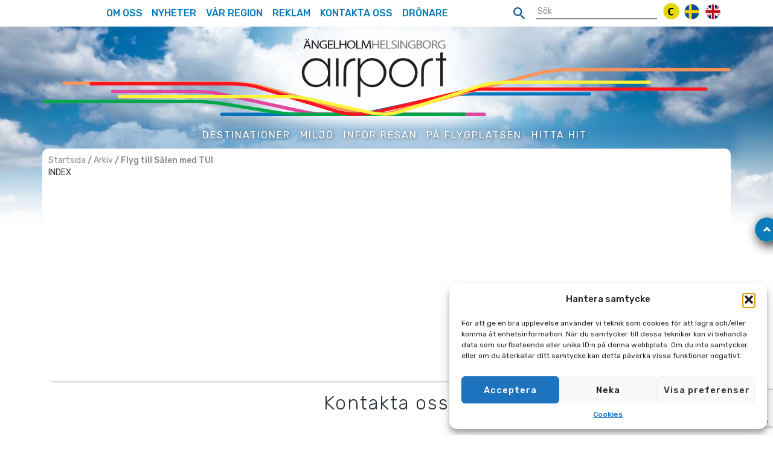

--- FILE ---
content_type: text/html; charset=UTF-8
request_url: https://www.angelholmhelsingborgairport.se/tag/salen/
body_size: 14322
content:


<!doctype html>
<html class="no-js" lang="sv">

<head><style>img.lazy{min-height:1px}</style><link href="https://www.angelholmhelsingborgairport.se/wp-content/plugins/w3-total-cache/pub/js/lazyload.min.js" as="script">
    <meta charset="UTF-8">
    <meta id="viewport-meta" content='width=device-width, initial-scale=1.0, maximum-scale=1.0, user-scalable=0' name='viewport' />
    <link rel="profile" href="http://gmpg.org/xfn/11">

    <meta name='robots' content='index, follow, max-image-preview:large, max-snippet:-1, max-video-preview:-1' />
	<style>img:is([sizes="auto" i], [sizes^="auto," i]) { contain-intrinsic-size: 3000px 1500px }</style>
	
	<!-- This site is optimized with the Yoast SEO plugin v26.2 - https://yoast.com/wordpress/plugins/seo/ -->
	<title>Sälen-arkiv - Ängelholms-Helsingborg Airport</title>
	<link rel="canonical" href="https://www.angelholmhelsingborgairport.se/tag/salen/" />
	<meta property="og:locale" content="sv_SE" />
	<meta property="og:type" content="article" />
	<meta property="og:title" content="Sälen-arkiv - Ängelholms-Helsingborg Airport" />
	<meta property="og:url" content="https://www.angelholmhelsingborgairport.se/tag/salen/" />
	<meta property="og:site_name" content="Ängelholms-Helsingborg Airport" />
	<meta name="twitter:card" content="summary_large_image" />
	<script type="application/ld+json" class="yoast-schema-graph">{"@context":"https://schema.org","@graph":[{"@type":"CollectionPage","@id":"https://www.angelholmhelsingborgairport.se/tag/salen/","url":"https://www.angelholmhelsingborgairport.se/tag/salen/","name":"Sälen-arkiv - Ängelholms-Helsingborg Airport","isPartOf":{"@id":"https://www.angelholmhelsingborgairport.se/#website"},"breadcrumb":{"@id":"https://www.angelholmhelsingborgairport.se/tag/salen/#breadcrumb"},"inLanguage":"sv-SE"},{"@type":"BreadcrumbList","@id":"https://www.angelholmhelsingborgairport.se/tag/salen/#breadcrumb","itemListElement":[{"@type":"ListItem","position":1,"name":"Hem","item":"https://www.angelholmhelsingborgairport.se/"},{"@type":"ListItem","position":2,"name":"Sälen"}]},{"@type":"WebSite","@id":"https://www.angelholmhelsingborgairport.se/#website","url":"https://www.angelholmhelsingborgairport.se/","name":"Ängelholms-Helsingborg Airport","description":"Din flygplats nära dig","potentialAction":[{"@type":"SearchAction","target":{"@type":"EntryPoint","urlTemplate":"https://www.angelholmhelsingborgairport.se/?s={search_term_string}"},"query-input":{"@type":"PropertyValueSpecification","valueRequired":true,"valueName":"search_term_string"}}],"inLanguage":"sv-SE"}]}</script>
	<!-- / Yoast SEO plugin. -->


<link rel="alternate" type="application/rss+xml" title="Ängelholms-Helsingborg Airport &raquo; etikettflöde för Sälen" href="https://www.angelholmhelsingborgairport.se/tag/salen/feed/" />
<script type="text/javascript">
/* <![CDATA[ */
window._wpemojiSettings = {"baseUrl":"https:\/\/s.w.org\/images\/core\/emoji\/16.0.1\/72x72\/","ext":".png","svgUrl":"https:\/\/s.w.org\/images\/core\/emoji\/16.0.1\/svg\/","svgExt":".svg","source":{"concatemoji":"https:\/\/www.angelholmhelsingborgairport.se\/wp-includes\/js\/wp-emoji-release.min.js?ver=6.8.3"}};
/*! This file is auto-generated */
!function(s,n){var o,i,e;function c(e){try{var t={supportTests:e,timestamp:(new Date).valueOf()};sessionStorage.setItem(o,JSON.stringify(t))}catch(e){}}function p(e,t,n){e.clearRect(0,0,e.canvas.width,e.canvas.height),e.fillText(t,0,0);var t=new Uint32Array(e.getImageData(0,0,e.canvas.width,e.canvas.height).data),a=(e.clearRect(0,0,e.canvas.width,e.canvas.height),e.fillText(n,0,0),new Uint32Array(e.getImageData(0,0,e.canvas.width,e.canvas.height).data));return t.every(function(e,t){return e===a[t]})}function u(e,t){e.clearRect(0,0,e.canvas.width,e.canvas.height),e.fillText(t,0,0);for(var n=e.getImageData(16,16,1,1),a=0;a<n.data.length;a++)if(0!==n.data[a])return!1;return!0}function f(e,t,n,a){switch(t){case"flag":return n(e,"\ud83c\udff3\ufe0f\u200d\u26a7\ufe0f","\ud83c\udff3\ufe0f\u200b\u26a7\ufe0f")?!1:!n(e,"\ud83c\udde8\ud83c\uddf6","\ud83c\udde8\u200b\ud83c\uddf6")&&!n(e,"\ud83c\udff4\udb40\udc67\udb40\udc62\udb40\udc65\udb40\udc6e\udb40\udc67\udb40\udc7f","\ud83c\udff4\u200b\udb40\udc67\u200b\udb40\udc62\u200b\udb40\udc65\u200b\udb40\udc6e\u200b\udb40\udc67\u200b\udb40\udc7f");case"emoji":return!a(e,"\ud83e\udedf")}return!1}function g(e,t,n,a){var r="undefined"!=typeof WorkerGlobalScope&&self instanceof WorkerGlobalScope?new OffscreenCanvas(300,150):s.createElement("canvas"),o=r.getContext("2d",{willReadFrequently:!0}),i=(o.textBaseline="top",o.font="600 32px Arial",{});return e.forEach(function(e){i[e]=t(o,e,n,a)}),i}function t(e){var t=s.createElement("script");t.src=e,t.defer=!0,s.head.appendChild(t)}"undefined"!=typeof Promise&&(o="wpEmojiSettingsSupports",i=["flag","emoji"],n.supports={everything:!0,everythingExceptFlag:!0},e=new Promise(function(e){s.addEventListener("DOMContentLoaded",e,{once:!0})}),new Promise(function(t){var n=function(){try{var e=JSON.parse(sessionStorage.getItem(o));if("object"==typeof e&&"number"==typeof e.timestamp&&(new Date).valueOf()<e.timestamp+604800&&"object"==typeof e.supportTests)return e.supportTests}catch(e){}return null}();if(!n){if("undefined"!=typeof Worker&&"undefined"!=typeof OffscreenCanvas&&"undefined"!=typeof URL&&URL.createObjectURL&&"undefined"!=typeof Blob)try{var e="postMessage("+g.toString()+"("+[JSON.stringify(i),f.toString(),p.toString(),u.toString()].join(",")+"));",a=new Blob([e],{type:"text/javascript"}),r=new Worker(URL.createObjectURL(a),{name:"wpTestEmojiSupports"});return void(r.onmessage=function(e){c(n=e.data),r.terminate(),t(n)})}catch(e){}c(n=g(i,f,p,u))}t(n)}).then(function(e){for(var t in e)n.supports[t]=e[t],n.supports.everything=n.supports.everything&&n.supports[t],"flag"!==t&&(n.supports.everythingExceptFlag=n.supports.everythingExceptFlag&&n.supports[t]);n.supports.everythingExceptFlag=n.supports.everythingExceptFlag&&!n.supports.flag,n.DOMReady=!1,n.readyCallback=function(){n.DOMReady=!0}}).then(function(){return e}).then(function(){var e;n.supports.everything||(n.readyCallback(),(e=n.source||{}).concatemoji?t(e.concatemoji):e.wpemoji&&e.twemoji&&(t(e.twemoji),t(e.wpemoji)))}))}((window,document),window._wpemojiSettings);
/* ]]> */
</script>
<style id='wp-emoji-styles-inline-css' type='text/css'>

	img.wp-smiley, img.emoji {
		display: inline !important;
		border: none !important;
		box-shadow: none !important;
		height: 1em !important;
		width: 1em !important;
		margin: 0 0.07em !important;
		vertical-align: -0.1em !important;
		background: none !important;
		padding: 0 !important;
	}
</style>
<link rel='stylesheet' id='wp-block-library-css' href='https://www.angelholmhelsingborgairport.se/wp-includes/css/dist/block-library/style.min.css?ver=6.8.3' type='text/css' media='all' />
<style id='classic-theme-styles-inline-css' type='text/css'>
/*! This file is auto-generated */
.wp-block-button__link{color:#fff;background-color:#32373c;border-radius:9999px;box-shadow:none;text-decoration:none;padding:calc(.667em + 2px) calc(1.333em + 2px);font-size:1.125em}.wp-block-file__button{background:#32373c;color:#fff;text-decoration:none}
</style>
<style id='global-styles-inline-css' type='text/css'>
:root{--wp--preset--aspect-ratio--square: 1;--wp--preset--aspect-ratio--4-3: 4/3;--wp--preset--aspect-ratio--3-4: 3/4;--wp--preset--aspect-ratio--3-2: 3/2;--wp--preset--aspect-ratio--2-3: 2/3;--wp--preset--aspect-ratio--16-9: 16/9;--wp--preset--aspect-ratio--9-16: 9/16;--wp--preset--color--black: #000000;--wp--preset--color--cyan-bluish-gray: #abb8c3;--wp--preset--color--white: #ffffff;--wp--preset--color--pale-pink: #f78da7;--wp--preset--color--vivid-red: #cf2e2e;--wp--preset--color--luminous-vivid-orange: #ff6900;--wp--preset--color--luminous-vivid-amber: #fcb900;--wp--preset--color--light-green-cyan: #7bdcb5;--wp--preset--color--vivid-green-cyan: #00d084;--wp--preset--color--pale-cyan-blue: #8ed1fc;--wp--preset--color--vivid-cyan-blue: #0693e3;--wp--preset--color--vivid-purple: #9b51e0;--wp--preset--gradient--vivid-cyan-blue-to-vivid-purple: linear-gradient(135deg,rgba(6,147,227,1) 0%,rgb(155,81,224) 100%);--wp--preset--gradient--light-green-cyan-to-vivid-green-cyan: linear-gradient(135deg,rgb(122,220,180) 0%,rgb(0,208,130) 100%);--wp--preset--gradient--luminous-vivid-amber-to-luminous-vivid-orange: linear-gradient(135deg,rgba(252,185,0,1) 0%,rgba(255,105,0,1) 100%);--wp--preset--gradient--luminous-vivid-orange-to-vivid-red: linear-gradient(135deg,rgba(255,105,0,1) 0%,rgb(207,46,46) 100%);--wp--preset--gradient--very-light-gray-to-cyan-bluish-gray: linear-gradient(135deg,rgb(238,238,238) 0%,rgb(169,184,195) 100%);--wp--preset--gradient--cool-to-warm-spectrum: linear-gradient(135deg,rgb(74,234,220) 0%,rgb(151,120,209) 20%,rgb(207,42,186) 40%,rgb(238,44,130) 60%,rgb(251,105,98) 80%,rgb(254,248,76) 100%);--wp--preset--gradient--blush-light-purple: linear-gradient(135deg,rgb(255,206,236) 0%,rgb(152,150,240) 100%);--wp--preset--gradient--blush-bordeaux: linear-gradient(135deg,rgb(254,205,165) 0%,rgb(254,45,45) 50%,rgb(107,0,62) 100%);--wp--preset--gradient--luminous-dusk: linear-gradient(135deg,rgb(255,203,112) 0%,rgb(199,81,192) 50%,rgb(65,88,208) 100%);--wp--preset--gradient--pale-ocean: linear-gradient(135deg,rgb(255,245,203) 0%,rgb(182,227,212) 50%,rgb(51,167,181) 100%);--wp--preset--gradient--electric-grass: linear-gradient(135deg,rgb(202,248,128) 0%,rgb(113,206,126) 100%);--wp--preset--gradient--midnight: linear-gradient(135deg,rgb(2,3,129) 0%,rgb(40,116,252) 100%);--wp--preset--font-size--small: 13px;--wp--preset--font-size--medium: 20px;--wp--preset--font-size--large: 36px;--wp--preset--font-size--x-large: 42px;--wp--preset--spacing--20: 0.44rem;--wp--preset--spacing--30: 0.67rem;--wp--preset--spacing--40: 1rem;--wp--preset--spacing--50: 1.5rem;--wp--preset--spacing--60: 2.25rem;--wp--preset--spacing--70: 3.38rem;--wp--preset--spacing--80: 5.06rem;--wp--preset--shadow--natural: 6px 6px 9px rgba(0, 0, 0, 0.2);--wp--preset--shadow--deep: 12px 12px 50px rgba(0, 0, 0, 0.4);--wp--preset--shadow--sharp: 6px 6px 0px rgba(0, 0, 0, 0.2);--wp--preset--shadow--outlined: 6px 6px 0px -3px rgba(255, 255, 255, 1), 6px 6px rgba(0, 0, 0, 1);--wp--preset--shadow--crisp: 6px 6px 0px rgba(0, 0, 0, 1);}:where(.is-layout-flex){gap: 0.5em;}:where(.is-layout-grid){gap: 0.5em;}body .is-layout-flex{display: flex;}.is-layout-flex{flex-wrap: wrap;align-items: center;}.is-layout-flex > :is(*, div){margin: 0;}body .is-layout-grid{display: grid;}.is-layout-grid > :is(*, div){margin: 0;}:where(.wp-block-columns.is-layout-flex){gap: 2em;}:where(.wp-block-columns.is-layout-grid){gap: 2em;}:where(.wp-block-post-template.is-layout-flex){gap: 1.25em;}:where(.wp-block-post-template.is-layout-grid){gap: 1.25em;}.has-black-color{color: var(--wp--preset--color--black) !important;}.has-cyan-bluish-gray-color{color: var(--wp--preset--color--cyan-bluish-gray) !important;}.has-white-color{color: var(--wp--preset--color--white) !important;}.has-pale-pink-color{color: var(--wp--preset--color--pale-pink) !important;}.has-vivid-red-color{color: var(--wp--preset--color--vivid-red) !important;}.has-luminous-vivid-orange-color{color: var(--wp--preset--color--luminous-vivid-orange) !important;}.has-luminous-vivid-amber-color{color: var(--wp--preset--color--luminous-vivid-amber) !important;}.has-light-green-cyan-color{color: var(--wp--preset--color--light-green-cyan) !important;}.has-vivid-green-cyan-color{color: var(--wp--preset--color--vivid-green-cyan) !important;}.has-pale-cyan-blue-color{color: var(--wp--preset--color--pale-cyan-blue) !important;}.has-vivid-cyan-blue-color{color: var(--wp--preset--color--vivid-cyan-blue) !important;}.has-vivid-purple-color{color: var(--wp--preset--color--vivid-purple) !important;}.has-black-background-color{background-color: var(--wp--preset--color--black) !important;}.has-cyan-bluish-gray-background-color{background-color: var(--wp--preset--color--cyan-bluish-gray) !important;}.has-white-background-color{background-color: var(--wp--preset--color--white) !important;}.has-pale-pink-background-color{background-color: var(--wp--preset--color--pale-pink) !important;}.has-vivid-red-background-color{background-color: var(--wp--preset--color--vivid-red) !important;}.has-luminous-vivid-orange-background-color{background-color: var(--wp--preset--color--luminous-vivid-orange) !important;}.has-luminous-vivid-amber-background-color{background-color: var(--wp--preset--color--luminous-vivid-amber) !important;}.has-light-green-cyan-background-color{background-color: var(--wp--preset--color--light-green-cyan) !important;}.has-vivid-green-cyan-background-color{background-color: var(--wp--preset--color--vivid-green-cyan) !important;}.has-pale-cyan-blue-background-color{background-color: var(--wp--preset--color--pale-cyan-blue) !important;}.has-vivid-cyan-blue-background-color{background-color: var(--wp--preset--color--vivid-cyan-blue) !important;}.has-vivid-purple-background-color{background-color: var(--wp--preset--color--vivid-purple) !important;}.has-black-border-color{border-color: var(--wp--preset--color--black) !important;}.has-cyan-bluish-gray-border-color{border-color: var(--wp--preset--color--cyan-bluish-gray) !important;}.has-white-border-color{border-color: var(--wp--preset--color--white) !important;}.has-pale-pink-border-color{border-color: var(--wp--preset--color--pale-pink) !important;}.has-vivid-red-border-color{border-color: var(--wp--preset--color--vivid-red) !important;}.has-luminous-vivid-orange-border-color{border-color: var(--wp--preset--color--luminous-vivid-orange) !important;}.has-luminous-vivid-amber-border-color{border-color: var(--wp--preset--color--luminous-vivid-amber) !important;}.has-light-green-cyan-border-color{border-color: var(--wp--preset--color--light-green-cyan) !important;}.has-vivid-green-cyan-border-color{border-color: var(--wp--preset--color--vivid-green-cyan) !important;}.has-pale-cyan-blue-border-color{border-color: var(--wp--preset--color--pale-cyan-blue) !important;}.has-vivid-cyan-blue-border-color{border-color: var(--wp--preset--color--vivid-cyan-blue) !important;}.has-vivid-purple-border-color{border-color: var(--wp--preset--color--vivid-purple) !important;}.has-vivid-cyan-blue-to-vivid-purple-gradient-background{background: var(--wp--preset--gradient--vivid-cyan-blue-to-vivid-purple) !important;}.has-light-green-cyan-to-vivid-green-cyan-gradient-background{background: var(--wp--preset--gradient--light-green-cyan-to-vivid-green-cyan) !important;}.has-luminous-vivid-amber-to-luminous-vivid-orange-gradient-background{background: var(--wp--preset--gradient--luminous-vivid-amber-to-luminous-vivid-orange) !important;}.has-luminous-vivid-orange-to-vivid-red-gradient-background{background: var(--wp--preset--gradient--luminous-vivid-orange-to-vivid-red) !important;}.has-very-light-gray-to-cyan-bluish-gray-gradient-background{background: var(--wp--preset--gradient--very-light-gray-to-cyan-bluish-gray) !important;}.has-cool-to-warm-spectrum-gradient-background{background: var(--wp--preset--gradient--cool-to-warm-spectrum) !important;}.has-blush-light-purple-gradient-background{background: var(--wp--preset--gradient--blush-light-purple) !important;}.has-blush-bordeaux-gradient-background{background: var(--wp--preset--gradient--blush-bordeaux) !important;}.has-luminous-dusk-gradient-background{background: var(--wp--preset--gradient--luminous-dusk) !important;}.has-pale-ocean-gradient-background{background: var(--wp--preset--gradient--pale-ocean) !important;}.has-electric-grass-gradient-background{background: var(--wp--preset--gradient--electric-grass) !important;}.has-midnight-gradient-background{background: var(--wp--preset--gradient--midnight) !important;}.has-small-font-size{font-size: var(--wp--preset--font-size--small) !important;}.has-medium-font-size{font-size: var(--wp--preset--font-size--medium) !important;}.has-large-font-size{font-size: var(--wp--preset--font-size--large) !important;}.has-x-large-font-size{font-size: var(--wp--preset--font-size--x-large) !important;}
:where(.wp-block-post-template.is-layout-flex){gap: 1.25em;}:where(.wp-block-post-template.is-layout-grid){gap: 1.25em;}
:where(.wp-block-columns.is-layout-flex){gap: 2em;}:where(.wp-block-columns.is-layout-grid){gap: 2em;}
:root :where(.wp-block-pullquote){font-size: 1.5em;line-height: 1.6;}
</style>
<link rel='stylesheet' id='contact-form-7-css' href='https://www.angelholmhelsingborgairport.se/wp-content/plugins/contact-form-7/includes/css/styles.css?ver=6.1.2' type='text/css' media='all' />
<link rel='stylesheet' id='wpa-style-css' href='https://www.angelholmhelsingborgairport.se/wp-content/plugins/wp-accessibility/css/wpa-style.css?ver=2.2.5' type='text/css' media='all' />
<style id='wpa-style-inline-css' type='text/css'>

.wpa-hide-ltr#skiplinks a, .wpa-hide-ltr#skiplinks a:hover, .wpa-hide-ltr#skiplinks a:visited {
	
}
.wpa-hide-ltr#skiplinks a:active,  .wpa-hide-ltr#skiplinks a:focus {
	
}
	:root { --admin-bar-top : 7px; }
</style>
<link rel='stylesheet' id='cmplz-general-css' href='https://www.angelholmhelsingborgairport.se/wp-content/plugins/complianz-gdpr/assets/css/cookieblocker.min.css?ver=1761566332' type='text/css' media='all' />
<link rel='stylesheet' id='bootstrap-css' href='https://www.angelholmhelsingborgairport.se/wp-content/themes/AGH/style/bootstrap.min.css?ver=6.8.3' type='text/css' media='all' />
<link rel='stylesheet' id='flexslider-style-css' href='https://www.angelholmhelsingborgairport.se/wp-content/themes/AGH/style/flexslider.css?ver=6.8.3' type='text/css' media='all' />
<link rel='stylesheet' id='agh-style-css' href='https://www.angelholmhelsingborgairport.se/wp-content/themes/AGH/style/style.css?ver=6.8.3' type='text/css' media='all' />
<link rel='stylesheet' id='fancybox-css' href='https://www.angelholmhelsingborgairport.se/wp-content/plugins/easy-fancybox/fancybox/1.5.4/jquery.fancybox.min.css?ver=6.8.3' type='text/css' media='screen' />
<style id='fancybox-inline-css' type='text/css'>
#fancybox-outer{background:#ffffff}#fancybox-content{background:#ffffff;border-color:#ffffff;color:#000000;}#fancybox-title,#fancybox-title-float-main{color:#fff}
</style>
<!--n2css--><!--n2js--><script type="text/javascript" src="https://www.angelholmhelsingborgairport.se/wp-includes/js/jquery/jquery.min.js?ver=3.7.1" id="jquery-core-js"></script>
<script type="text/javascript" src="https://www.angelholmhelsingborgairport.se/wp-includes/js/jquery/jquery-migrate.min.js?ver=3.4.1" id="jquery-migrate-js"></script>
<link rel="https://api.w.org/" href="https://www.angelholmhelsingborgairport.se/wp-json/" /><link rel="alternate" title="JSON" type="application/json" href="https://www.angelholmhelsingborgairport.se/wp-json/wp/v2/tags/75" /><link rel="EditURI" type="application/rsd+xml" title="RSD" href="https://www.angelholmhelsingborgairport.se/xmlrpc.php?rsd" />
<meta name="generator" content="WordPress 6.8.3" />
			<style>.cmplz-hidden {
					display: none !important;
				}</style><link rel="icon" href="https://www.angelholmhelsingborgairport.se/wp-content/uploads/2017/03/favicon-150x150.jpg" sizes="32x32" />
<link rel="icon" href="https://www.angelholmhelsingborgairport.se/wp-content/uploads/2017/03/favicon-300x300.jpg" sizes="192x192" />
<link rel="apple-touch-icon" href="https://www.angelholmhelsingborgairport.se/wp-content/uploads/2017/03/favicon-300x300.jpg" />
<meta name="msapplication-TileImage" content="https://www.angelholmhelsingborgairport.se/wp-content/uploads/2017/03/favicon-300x300.jpg" />

<!-- Global site tag (gtag.js) - Google Analytics -->
	<script type="text/plain" data-service="google-analytics" data-category="statistics" async data-cmplz-src="https://www.googletagmanager.com/gtag/js?id=UA-96361629-1"></script>
	<script>
		window.dataLayer = window.dataLayer || [];
		function gtag(){dataLayer.push(arguments);}
		gtag('js', new Date());

		gtag('config', 'UA-96361629-1');
	</script>    <!-- Facebook Pixel Code -->
<script type="text/plain" data-service="facebook" data-category="marketing">
!function(f,b,e,v,n,t,s) {if(f.fbq)return;n=f.fbq=function(){n.callMethod?
n.callMethod.apply(n,arguments):n.queue.push(arguments)};
if(!f._fbq)f._fbq=n;n.push=n;n.loaded=!0;n.version='2.0';
n.queue=[];t=b.createElement(e);t.async=!0;
t.src=v;s=b.getElementsByTagName(e)[0];
s.parentNode.insertBefore(t,s)}(window,document,'script',
'https://connect.facebook.net/en_US/fbevents.js');
fbq('init', '189765834819528'); 
fbq('track', 'PageView');
</script>
<noscript>
<img class="lazy" height="1" width="1" 
src="data:image/svg+xml,%3Csvg%20xmlns='http://www.w3.org/2000/svg'%20viewBox='0%200%201%201'%3E%3C/svg%3E" data-src="https://www.facebook.com/tr?id=189765834819528&ev=PageView
&noscript=1"/>
</noscript>
<!-- End Facebook Pixel Code -->            <script>
            jQuery(function($) {
                $('#cookie-law-bar').append('<a href="https://www.angelholmhelsingborgairport.se/cookies/"><button>Info</button></a>');
            });
        </script>
    
            <script>
            jQuery(function($) {
                $('<a href="https://www.angelholmhelsingborgairport.se/aviation-info/" class="crew_link"><img alt="Crew aviation info" src="https://www.angelholmhelsingborgairport.se/wp-content/themes/AGH/images/c.png" /></a>').insertAfter('.topmost-search');
            });
        </script>
    
    </head>

<body>
    <div id="page">
        <div class="container" id="goToTop-container">
            <a href="#" id="goToTop" area-label="Gå till toppen"><span class="sr-only">Gå till toppen</span></a>
        </div>
        <header id="masthead" class="site-header" role="banner">
            <img class="lazy" id="header-bg" alt="" src="data:image/svg+xml,%3Csvg%20xmlns='http://www.w3.org/2000/svg'%20viewBox='0%200%203000%20876'%3E%3C/svg%3E" data-src="https://www.angelholmhelsingborgairport.se/wp-content/uploads/2016/12/header_bkg_desktop@2x.jpg" />

            <!-- ALERT MESSAGE -->
            

            <!-- TOPMOST MENU -->
            <nav class="topmost" role="navigation">
                <div class="container">
                    <div class="row">
                        <div class="mobile-menu col-xs-5 col-sm-8">
                            <div class="toggle">
                                <div class="icon">

                                </div>
                                <h2>
                                    <!--< ?php echo __('[:sv]Meny[:en]Menu') ?>-->
                                    Meny                                </h2>
                            </div>
                            <div class="inner">
                                <div class="main">
                                    <div class="menu-huvudmeny-container"><ul id="menu-huvudmeny" class="menu"><li id="menu-item-20" class="menu-item menu-item-type-post_type menu-item-object-page menu-item-20"><a href="https://www.angelholmhelsingborgairport.se/destinationer/">Destinationer</a></li>
<li id="menu-item-6426" class="menu-item menu-item-type-post_type menu-item-object-page menu-item-6426"><a href="https://www.angelholmhelsingborgairport.se/miljo/">Miljö</a></li>
<li id="menu-item-54" class="menu-item menu-item-type-post_type menu-item-object-page menu-item-54"><a href="https://www.angelholmhelsingborgairport.se/infor-resan/">Inför resan</a></li>
<li id="menu-item-53" class="menu-item menu-item-type-post_type menu-item-object-page menu-item-53"><a href="https://www.angelholmhelsingborgairport.se/pa-flygplatsen/">På Flygplatsen</a></li>
<li id="menu-item-50" class="menu-item menu-item-type-post_type menu-item-object-page menu-item-50"><a href="https://www.angelholmhelsingborgairport.se/hitta-hit/">Hitta hit</a></li>
</ul></div>                                </div>
                                <div class="topmost">
                                    <div class="menu-toppmeny-container"><ul id="menu-toppmeny" class="menu"><li id="menu-item-30" class="menu-item menu-item-type-post_type menu-item-object-page menu-item-30"><a href="https://www.angelholmhelsingborgairport.se/om-oss/">Om Oss</a></li>
<li id="menu-item-7724" class="menu-item menu-item-type-custom menu-item-object-custom menu-item-7724"><a target="_blank" href="https://www.mynewsdesk.com/se/aengelholm_helsingborg_airport/latest_news">Nyheter</a></li>
<li id="menu-item-49" class="menu-item menu-item-type-post_type menu-item-object-page menu-item-49"><a href="https://www.angelholmhelsingborgairport.se/var-region/">Vår region</a></li>
<li id="menu-item-48" class="menu-item menu-item-type-post_type menu-item-object-page menu-item-48"><a href="https://www.angelholmhelsingborgairport.se/reklam/">Reklam</a></li>
<li id="menu-item-47" class="menu-item menu-item-type-post_type menu-item-object-page menu-item-47"><a href="https://www.angelholmhelsingborgairport.se/kontakta-oss/">Kontakta oss</a></li>
<li id="menu-item-5191" class="menu-item menu-item-type-post_type menu-item-object-page menu-item-5191"><a href="https://www.angelholmhelsingborgairport.se/dronare/">Drönare</a></li>
</ul></div>                                </div>
                            </div>

                        </div>
                        <div class="site-navigation-inner col-xs-4 col-sm-8">
                            <div class="menu-toppmeny-container"><ul id="menu-toppmeny-1" class="menu"><li class="menu-item menu-item-type-post_type menu-item-object-page menu-item-30"><a href="https://www.angelholmhelsingborgairport.se/om-oss/">Om Oss</a></li>
<li class="menu-item menu-item-type-custom menu-item-object-custom menu-item-7724"><a target="_blank" href="https://www.mynewsdesk.com/se/aengelholm_helsingborg_airport/latest_news">Nyheter</a></li>
<li class="menu-item menu-item-type-post_type menu-item-object-page menu-item-49"><a href="https://www.angelholmhelsingborgairport.se/var-region/">Vår region</a></li>
<li class="menu-item menu-item-type-post_type menu-item-object-page menu-item-48"><a href="https://www.angelholmhelsingborgairport.se/reklam/">Reklam</a></li>
<li class="menu-item menu-item-type-post_type menu-item-object-page menu-item-47"><a href="https://www.angelholmhelsingborgairport.se/kontakta-oss/">Kontakta oss</a></li>
<li class="menu-item menu-item-type-post_type menu-item-object-page menu-item-5191"><a href="https://www.angelholmhelsingborgairport.se/dronare/">Drönare</a></li>
</ul></div>                        </div>
                        <div class="col-xs-7 col-sm-4 mobile-align-right">
                            <div class="topmost-search">
                                <div class="search-toggle"></div>
                                <form role="search" method="get" class="search-form" action="https://www.angelholmhelsingborgairport.se/">
                                    <input type="submit" class="search-submit" aria-label="sök" value="" />
                                    <input type="search" class="search-field" placeholder="Sök" value="" autocomplete="off" name="s" aria-label="sökfält" list="suggestions" />
                                    <datalist id="suggestions">
                                        <option>Destinationer</option>
                                        <option>Hyrbil</option>
                                        <option>Konferens</option>
                                        <option>Miljö</option>
                                        <option>Mötesrum</option>
                                        <option>Parkering</option>
                                        <option>Parkeringskort</option>
                                        <option>Säkerhetskontroll</option>
                                        <option>Taxi</option>
                                        <option>Öppettider</option>
                                    </datalist>
                                </form>
                            </div>
                            <div class="language-menu">
                                <a id="sv_flag" href="https://www.angelholmhelsingborgairport.se/" aria-label="svenska"></a>
                                <a id="sv_flag" href="https://en.angelholmhelsingborgairport.se/" aria-label="engelska"></a>
                            </div>
                        </div>
                    </div>
                </div>

            </nav>


            <!-- LOGO & MAIN MENU -->
            <div class="container">
                <div class="row">
                    <div class="col-sm-12">
                        <a href="/" aria-label="Gå till startsidan">
                            <img src="data:image/svg+xml,%3Csvg%20xmlns='http://www.w3.org/2000/svg'%20viewBox='0%200%200%200'%3E%3C/svg%3E" data-src="https://www.angelholmhelsingborgairport.se/wp-content/uploads/2016/12/agh_logo_and_ribbons.svg" class="logo lazy" alt="Gå till startsidan" />
                        </a>
                        <nav class="main">
                            <div class="menu-huvudmeny-container"><ul id="menu-huvudmeny-1" class="menu"><li class="menu-item menu-item-type-post_type menu-item-object-page menu-item-20"><a href="https://www.angelholmhelsingborgairport.se/destinationer/">Destinationer</a></li>
<li class="menu-item menu-item-type-post_type menu-item-object-page menu-item-6426"><a href="https://www.angelholmhelsingborgairport.se/miljo/">Miljö</a></li>
<li class="menu-item menu-item-type-post_type menu-item-object-page menu-item-54"><a href="https://www.angelholmhelsingborgairport.se/infor-resan/">Inför resan</a></li>
<li class="menu-item menu-item-type-post_type menu-item-object-page menu-item-53"><a href="https://www.angelholmhelsingborgairport.se/pa-flygplatsen/">På Flygplatsen</a></li>
<li class="menu-item menu-item-type-post_type menu-item-object-page menu-item-50"><a href="https://www.angelholmhelsingborgairport.se/hitta-hit/">Hitta hit</a></li>
</ul></div>                        </nav>
                    </div>
                </div>
            </div>





        </header><!-- #masthead -->

        <div id="content" class="site-content" role="main">


            <div class="container main-content-area">

                <div class="wrapper">
                    <div class="breadcrumbs"><a href="https://www.angelholmhelsingborgairport.se/">Startsida</a> / <a href="https://www.angelholmhelsingborgairport.se/arkiv/">Arkiv</a> / Flyg till Sälen med TUI</div>
                    INDEX

</div>

</div><!-- close .container -->
</div><!-- close .site-content -->



<footer class="site-footer" role="contentinfo">
    <img class="lazy" alt="Rapsfält med blå himmel" id="footer-bg" src="data:image/svg+xml,%3Csvg%20xmlns='http://www.w3.org/2000/svg'%20viewBox='0%200%202680%201068'%3E%3C/svg%3E" data-src="https://www.angelholmhelsingborgairport.se/wp-content/uploads/2016/12/footer_bkg@2x.jpg"/>
    <div class="container">
        <div class="row">
            <div class="col-sm-12">
                <div class="footer-wrapper">
                    <div><div id="pl-w622b4416543a8"  class="panel-layout" ><div id="pg-w622b4416543a8-0"  class="panel-grid panel-no-style" ><div id="pgc-w622b4416543a8-0-0"  class="panel-grid-cell" ><div id="panel-w622b4416543a8-0-0-0" class="so-panel widget widget_sow-editor panel-first-child panel-last-child" data-index="0" ><div
			
			class="so-widget-sow-editor so-widget-sow-editor-base"
			
		>
<div class="siteorigin-widget-tinymce textwidget">
	<hr />
<h2 style="text-align: center;text-transform:none;">Kontakta oss</h2>
</div>
</div></div></div></div><div id="pg-w622b4416543a8-1"  class="panel-grid panel-no-style" ><div id="pgc-w622b4416543a8-1-0"  class="panel-grid-cell" ><div id="panel-w622b4416543a8-1-0-0" class="so-panel widget widget_sow-image panel-first-child panel-last-child" data-index="1" ><div
			
			class="so-widget-sow-image so-widget-sow-image-default-8b5b6f678277"
			
		>
<div class="sow-image-container">
			<a href="https://www.google.se/maps/place/%C3%84ngelholm+Helsingborg+Airport/@56.287401,12.8655013,17z/data=!3m1!4b1!4m5!3m4!1s0x4651804fdbae7f3d:0xcf28c9b0c42506dc!8m2!3d56.287401!4d12.86769"
			target="_blank" rel="noopener noreferrer" 		>
			<img 
	src="data:image/svg+xml,%3Csvg%20xmlns='http://www.w3.org/2000/svg'%20viewBox='0%200%201160%20650'%3E%3C/svg%3E" data-src="https://www.angelholmhelsingborgairport.se/wp-content/uploads/2016/12/footer_map@2x.png" width="1160" height="650" data-srcset="https://www.angelholmhelsingborgairport.se/wp-content/uploads/2016/12/footer_map@2x.png 1160w, https://www.angelholmhelsingborgairport.se/wp-content/uploads/2016/12/footer_map@2x-300x168.png 300w, https://www.angelholmhelsingborgairport.se/wp-content/uploads/2016/12/footer_map@2x-768x430.png 768w, https://www.angelholmhelsingborgairport.se/wp-content/uploads/2016/12/footer_map@2x-1024x574.png 1024w" data-sizes="(max-width: 1160px) 100vw, 1160px" title="footer_map2x" alt="Karta till flygplatsen" decoding="async" 		class="so-widget-image lazy"/>
			</a></div>

</div></div></div><div id="pgc-w622b4416543a8-1-1"  class="panel-grid-cell" ><div id="panel-w622b4416543a8-1-1-0" class="so-panel widget widget_sow-editor panel-first-child panel-last-child" data-index="2" ><div
			
			class="so-widget-sow-editor so-widget-sow-editor-base"
			
		>
<div class="siteorigin-widget-tinymce textwidget">
	<h3 style="text-align: center;">Ängelholms Flygplats AB</h3>
<p style="text-align: center;"> Margretetorpsvägen 445, 262 91 Ängelholm</p>
<p class="footer-phone" style="text-align: center;">0431-48 45 00</p>
<p style="text-align: center; margin-top: 10px;"><strong><a href="mailto:info@aghairport.se">info@aghairport.se</a></strong></p>
<h4 class="footer-follow-us" style="text-align: center;">Följ oss på sociala medier</h4>
<div style="text-align: center;"><a href="https://www.facebook.com/angelholmhelsingborgairport/" target="_blank" rel="noopener"><img decoding="async" class="alignnone size-large wp-image-8525 lazy" src="data:image/svg+xml,%3Csvg%20xmlns='http://www.w3.org/2000/svg'%20viewBox='0%200%2040%2040'%3E%3C/svg%3E" data-src="https://www.angelholmhelsingborgairport.se/wp-content/uploads/2022/01/icon_facebook-dark.svg" alt="icon_facebook" width="40" height="40" /></a><a href="https://plus.google.com/u/0/107350271812161434263" target="_blank" rel="noopener"><img decoding="async" class="alignnone size-large wp-image-8526 lazy" src="data:image/svg+xml,%3Csvg%20xmlns='http://www.w3.org/2000/svg'%20viewBox='0%200%2040%2040'%3E%3C/svg%3E" data-src="https://www.angelholmhelsingborgairport.se/wp-content/uploads/2022/01/icon_google-dark.svg" alt="icon_google" width="40" height="40" /></a><a href="https://www.linkedin.com/company/10912440" target="_blank" rel="noopener"><img decoding="async" class="alignnone size-large wp-image-8528 lazy" src="data:image/svg+xml,%3Csvg%20xmlns='http://www.w3.org/2000/svg'%20viewBox='0%200%2040%2040'%3E%3C/svg%3E" data-src="https://www.angelholmhelsingborgairport.se/wp-content/uploads/2022/01/icon_linkedin-dark.svg" alt="icon_linkedin" width="40" height="40" /></a></div>
<hr style="margin-top: 28px;" />
<p style="text-align: center;"><a href="/press">PRESS</a>      <a href="/om-oss/#hantering-av-personuppgifter">GDPR</a>          <a href="/aviation-info/">AVIATION INFO <img decoding="async" class="alignnone wp-image-2582 lazy" src="data:image/svg+xml,%3Csvg%20xmlns='http://www.w3.org/2000/svg'%20viewBox='0%200%2027%2027'%3E%3C/svg%3E" data-src="https://www.angelholmhelsingborgairport.se/wp-content/uploads/2018/05/c-1.png" alt="Crew aviation info" width="27" height="27" /></a></p>
<p style="text-align: center;"><a href="/om-oss/tillganglighetsredogorelse/">TILLGÄNGLIGHETSREDOGÖRELSE</a></p>
</div>
</div></div></div></div></div></div>                </div>
            </div>
        </div>
    </div>
    <div class="colophon">
        Ängelholms Flygplats AB 2017
    </div>
</footer>

</div><!-- #page -->

<script type="speculationrules">
{"prefetch":[{"source":"document","where":{"and":[{"href_matches":"\/*"},{"not":{"href_matches":["\/wp-*.php","\/wp-admin\/*","\/wp-content\/uploads\/*","\/wp-content\/*","\/wp-content\/plugins\/*","\/wp-content\/themes\/AGH\/*","\/*\\?(.+)"]}},{"not":{"selector_matches":"a[rel~=\"nofollow\"]"}},{"not":{"selector_matches":".no-prefetch, .no-prefetch a"}}]},"eagerness":"conservative"}]}
</script>

<!-- Consent Management powered by Complianz | GDPR/CCPA Cookie Consent https://wordpress.org/plugins/complianz-gdpr -->
<div id="cmplz-cookiebanner-container"><div class="cmplz-cookiebanner cmplz-hidden banner-1 samtycke optin cmplz-bottom-right cmplz-categories-type-view-preferences" aria-modal="true" data-nosnippet="true" role="dialog" aria-live="polite" aria-labelledby="cmplz-header-1-optin" aria-describedby="cmplz-message-1-optin">
	<div class="cmplz-header">
		<div class="cmplz-logo"></div>
		<div class="cmplz-title" id="cmplz-header-1-optin">Hantera samtycke</div>
		<div class="cmplz-close" tabindex="0" role="button" aria-label="Stäng dialogruta">
			<svg aria-hidden="true" focusable="false" data-prefix="fas" data-icon="times" class="svg-inline--fa fa-times fa-w-11" role="img" xmlns="http://www.w3.org/2000/svg" viewBox="0 0 352 512"><path fill="currentColor" d="M242.72 256l100.07-100.07c12.28-12.28 12.28-32.19 0-44.48l-22.24-22.24c-12.28-12.28-32.19-12.28-44.48 0L176 189.28 75.93 89.21c-12.28-12.28-32.19-12.28-44.48 0L9.21 111.45c-12.28 12.28-12.28 32.19 0 44.48L109.28 256 9.21 356.07c-12.28 12.28-12.28 32.19 0 44.48l22.24 22.24c12.28 12.28 32.2 12.28 44.48 0L176 322.72l100.07 100.07c12.28 12.28 32.2 12.28 44.48 0l22.24-22.24c12.28-12.28 12.28-32.19 0-44.48L242.72 256z"></path></svg>
		</div>
	</div>

	<div class="cmplz-divider cmplz-divider-header"></div>
	<div class="cmplz-body">
		<div class="cmplz-message" id="cmplz-message-1-optin">För att ge en bra upplevelse använder vi teknik som cookies för att lagra och/eller komma åt enhetsinformation. När du samtycker till dessa tekniker kan vi behandla data som surfbeteende eller unika ID:n på denna webbplats. Om du inte samtycker eller om du återkallar ditt samtycke kan detta påverka vissa funktioner negativt.</div>
		<!-- categories start -->
		<div class="cmplz-categories">
			<details class="cmplz-category cmplz-functional" >
				<summary>
						<span class="cmplz-category-header">
							<span class="cmplz-category-title">Funktionell</span>
							<span class='cmplz-always-active'>
								<span class="cmplz-banner-checkbox">
									<input type="checkbox"
										   id="cmplz-functional-optin"
										   data-category="cmplz_functional"
										   class="cmplz-consent-checkbox cmplz-functional"
										   size="40"
										   value="1"/>
									<label class="cmplz-label" for="cmplz-functional-optin"><span class="screen-reader-text">Funktionell</span></label>
								</span>
								Alltid aktiv							</span>
							<span class="cmplz-icon cmplz-open">
								<svg xmlns="http://www.w3.org/2000/svg" viewBox="0 0 448 512"  height="18" ><path d="M224 416c-8.188 0-16.38-3.125-22.62-9.375l-192-192c-12.5-12.5-12.5-32.75 0-45.25s32.75-12.5 45.25 0L224 338.8l169.4-169.4c12.5-12.5 32.75-12.5 45.25 0s12.5 32.75 0 45.25l-192 192C240.4 412.9 232.2 416 224 416z"/></svg>
							</span>
						</span>
				</summary>
				<div class="cmplz-description">
					<span class="cmplz-description-functional">Den tekniska lagringen eller åtkomsten är absolut nödvändig för det legitima syftet att möjliggöra användningen av en specifik tjänst som uttryckligen begärts av abonnenten eller användaren, eller för det enda syftet att utföra överföring av en kommunikation över ett elektroniskt kommunikationsnät.</span>
				</div>
			</details>

			<details class="cmplz-category cmplz-preferences" >
				<summary>
						<span class="cmplz-category-header">
							<span class="cmplz-category-title">Alternativ</span>
							<span class="cmplz-banner-checkbox">
								<input type="checkbox"
									   id="cmplz-preferences-optin"
									   data-category="cmplz_preferences"
									   class="cmplz-consent-checkbox cmplz-preferences"
									   size="40"
									   value="1"/>
								<label class="cmplz-label" for="cmplz-preferences-optin"><span class="screen-reader-text">Alternativ</span></label>
							</span>
							<span class="cmplz-icon cmplz-open">
								<svg xmlns="http://www.w3.org/2000/svg" viewBox="0 0 448 512"  height="18" ><path d="M224 416c-8.188 0-16.38-3.125-22.62-9.375l-192-192c-12.5-12.5-12.5-32.75 0-45.25s32.75-12.5 45.25 0L224 338.8l169.4-169.4c12.5-12.5 32.75-12.5 45.25 0s12.5 32.75 0 45.25l-192 192C240.4 412.9 232.2 416 224 416z"/></svg>
							</span>
						</span>
				</summary>
				<div class="cmplz-description">
					<span class="cmplz-description-preferences">Den tekniska lagringen eller åtkomsten är nödvändig för det legitima syftet att lagra inställningar som inte efterfrågas av abonnenten eller användaren.</span>
				</div>
			</details>

			<details class="cmplz-category cmplz-statistics" >
				<summary>
						<span class="cmplz-category-header">
							<span class="cmplz-category-title">Statistik</span>
							<span class="cmplz-banner-checkbox">
								<input type="checkbox"
									   id="cmplz-statistics-optin"
									   data-category="cmplz_statistics"
									   class="cmplz-consent-checkbox cmplz-statistics"
									   size="40"
									   value="1"/>
								<label class="cmplz-label" for="cmplz-statistics-optin"><span class="screen-reader-text">Statistik</span></label>
							</span>
							<span class="cmplz-icon cmplz-open">
								<svg xmlns="http://www.w3.org/2000/svg" viewBox="0 0 448 512"  height="18" ><path d="M224 416c-8.188 0-16.38-3.125-22.62-9.375l-192-192c-12.5-12.5-12.5-32.75 0-45.25s32.75-12.5 45.25 0L224 338.8l169.4-169.4c12.5-12.5 32.75-12.5 45.25 0s12.5 32.75 0 45.25l-192 192C240.4 412.9 232.2 416 224 416z"/></svg>
							</span>
						</span>
				</summary>
				<div class="cmplz-description">
					<span class="cmplz-description-statistics">Den tekniska lagringen eller åtkomsten som används uteslutande för statistiska ändamål.</span>
					<span class="cmplz-description-statistics-anonymous">Den tekniska lagringen eller åtkomsten som används uteslutande för anonyma statistiska ändamål. Utan en stämningsansökan, frivillig efterlevnad från din Internetleverantörs sida, eller ytterligare register från en tredje part, kan information som lagras eller hämtas endast för detta ändamål vanligtvis inte användas för att identifiera dig.</span>
				</div>
			</details>
			<details class="cmplz-category cmplz-marketing" >
				<summary>
						<span class="cmplz-category-header">
							<span class="cmplz-category-title">Marknadsföring</span>
							<span class="cmplz-banner-checkbox">
								<input type="checkbox"
									   id="cmplz-marketing-optin"
									   data-category="cmplz_marketing"
									   class="cmplz-consent-checkbox cmplz-marketing"
									   size="40"
									   value="1"/>
								<label class="cmplz-label" for="cmplz-marketing-optin"><span class="screen-reader-text">Marknadsföring</span></label>
							</span>
							<span class="cmplz-icon cmplz-open">
								<svg xmlns="http://www.w3.org/2000/svg" viewBox="0 0 448 512"  height="18" ><path d="M224 416c-8.188 0-16.38-3.125-22.62-9.375l-192-192c-12.5-12.5-12.5-32.75 0-45.25s32.75-12.5 45.25 0L224 338.8l169.4-169.4c12.5-12.5 32.75-12.5 45.25 0s12.5 32.75 0 45.25l-192 192C240.4 412.9 232.2 416 224 416z"/></svg>
							</span>
						</span>
				</summary>
				<div class="cmplz-description">
					<span class="cmplz-description-marketing">Den tekniska lagringen eller åtkomsten krävs för att skapa användarprofiler för att skicka reklam, eller för att spåra användaren på en webbplats eller över flera webbplatser för liknande marknadsföringsändamål.</span>
				</div>
			</details>
		</div><!-- categories end -->
			</div>

	<div class="cmplz-links cmplz-information">
		<a class="cmplz-link cmplz-manage-options cookie-statement" href="#" data-relative_url="#cmplz-manage-consent-container">Hantera alternativ</a>
		<a class="cmplz-link cmplz-manage-third-parties cookie-statement" href="#" data-relative_url="#cmplz-cookies-overview">Hantera tjänster</a>
		<a class="cmplz-link cmplz-manage-vendors tcf cookie-statement" href="#" data-relative_url="#cmplz-tcf-wrapper">Hantera {vendor_count}-leverantörer</a>
		<a class="cmplz-link cmplz-external cmplz-read-more-purposes tcf" target="_blank" rel="noopener noreferrer nofollow" href="https://cookiedatabase.org/tcf/purposes/">Läs mer om dessa syften</a>
			</div>

	<div class="cmplz-divider cmplz-footer"></div>

	<div class="cmplz-buttons">
		<button class="cmplz-btn cmplz-accept">Acceptera</button>
		<button class="cmplz-btn cmplz-deny">Neka</button>
		<button class="cmplz-btn cmplz-view-preferences">Visa preferenser</button>
		<button class="cmplz-btn cmplz-save-preferences">Spara preferenser</button>
		<a class="cmplz-btn cmplz-manage-options tcf cookie-statement" href="#" data-relative_url="#cmplz-manage-consent-container">Visa preferenser</a>
			</div>

	<div class="cmplz-links cmplz-documents">
		<a class="cmplz-link cookie-statement" href="#" data-relative_url="">{title}</a>
		<a class="cmplz-link privacy-statement" href="#" data-relative_url="">{title}</a>
		<a class="cmplz-link impressum" href="#" data-relative_url="">{title}</a>
			</div>

</div>
</div>
					<div id="cmplz-manage-consent" data-nosnippet="true"><button class="cmplz-btn cmplz-hidden cmplz-manage-consent manage-consent-1">Hantera samtycke</button>

</div><style media="all" id="siteorigin-panels-layouts-footer">/* Layout w622b4416543a8 */ #pgc-w622b4416543a8-0-0 { width:100%;width:calc(100% - ( 0 * 30px ) ) } #pg-w622b4416543a8-0 , #pl-w622b4416543a8 .so-panel { margin-bottom:30px } #pgc-w622b4416543a8-1-0 , #pgc-w622b4416543a8-1-1 { width:50%;width:calc(50% - ( 0.5 * 30px ) ) } #pl-w622b4416543a8 .so-panel:last-of-type { margin-bottom:0px } @media (max-width:780px){ #pg-w622b4416543a8-0.panel-no-style, #pg-w622b4416543a8-0.panel-has-style > .panel-row-style, #pg-w622b4416543a8-0 , #pg-w622b4416543a8-1.panel-no-style, #pg-w622b4416543a8-1.panel-has-style > .panel-row-style, #pg-w622b4416543a8-1 { -webkit-flex-direction:column;-ms-flex-direction:column;flex-direction:column } #pg-w622b4416543a8-0 > .panel-grid-cell , #pg-w622b4416543a8-0 > .panel-row-style > .panel-grid-cell , #pg-w622b4416543a8-1 > .panel-grid-cell , #pg-w622b4416543a8-1 > .panel-row-style > .panel-grid-cell { width:100%;margin-right:0 } #pgc-w622b4416543a8-1-0 { margin-bottom:30px } #pl-w622b4416543a8 .panel-grid-cell { padding:0 } #pl-w622b4416543a8 .panel-grid .panel-grid-cell-empty { display:none } #pl-w622b4416543a8 .panel-grid .panel-grid-cell-mobile-last { margin-bottom:0px }  } </style><link rel='stylesheet' id='sow-image-default-8b5b6f678277-css' href='https://www.angelholmhelsingborgairport.se/wp-content/uploads/siteorigin-widgets/sow-image-default-8b5b6f678277.css?ver=6.8.3' type='text/css' media='all' />
<link rel='stylesheet' id='siteorigin-panels-front-css' href='https://www.angelholmhelsingborgairport.se/wp-content/plugins/siteorigin-panels/css/front-flex.min.css?ver=2.33.3' type='text/css' media='all' />
<script type="text/javascript" src="https://www.angelholmhelsingborgairport.se/wp-includes/js/dist/hooks.min.js?ver=4d63a3d491d11ffd8ac6" id="wp-hooks-js"></script>
<script type="text/javascript" src="https://www.angelholmhelsingborgairport.se/wp-includes/js/dist/i18n.min.js?ver=5e580eb46a90c2b997e6" id="wp-i18n-js"></script>
<script type="text/javascript" id="wp-i18n-js-after">
/* <![CDATA[ */
wp.i18n.setLocaleData( { 'text direction\u0004ltr': [ 'ltr' ] } );
/* ]]> */
</script>
<script type="text/javascript" src="https://www.angelholmhelsingborgairport.se/wp-content/plugins/contact-form-7/includes/swv/js/index.js?ver=6.1.2" id="swv-js"></script>
<script type="text/javascript" id="contact-form-7-js-translations">
/* <![CDATA[ */
( function( domain, translations ) {
	var localeData = translations.locale_data[ domain ] || translations.locale_data.messages;
	localeData[""].domain = domain;
	wp.i18n.setLocaleData( localeData, domain );
} )( "contact-form-7", {"translation-revision-date":"2025-08-26 21:48:02+0000","generator":"GlotPress\/4.0.1","domain":"messages","locale_data":{"messages":{"":{"domain":"messages","plural-forms":"nplurals=2; plural=n != 1;","lang":"sv_SE"},"This contact form is placed in the wrong place.":["Detta kontaktformul\u00e4r \u00e4r placerat p\u00e5 fel st\u00e4lle."],"Error:":["Fel:"]}},"comment":{"reference":"includes\/js\/index.js"}} );
/* ]]> */
</script>
<script type="text/javascript" id="contact-form-7-js-before">
/* <![CDATA[ */
var wpcf7 = {
    "api": {
        "root": "https:\/\/www.angelholmhelsingborgairport.se\/wp-json\/",
        "namespace": "contact-form-7\/v1"
    },
    "cached": 1
};
/* ]]> */
</script>
<script type="text/javascript" src="https://www.angelholmhelsingborgairport.se/wp-content/plugins/contact-form-7/includes/js/index.js?ver=6.1.2" id="contact-form-7-js"></script>
<script type="text/javascript" src="https://www.angelholmhelsingborgairport.se/wp-content/themes/AGH/script/jquery.flexslider-min.js?ver=1.0.0" id="flexslider-script-js"></script>
<script type="text/javascript" src="https://www.angelholmhelsingborgairport.se/wp-content/themes/AGH/script/jquery.marquee.min.js?ver=1.0.0" id="marquee-script-js"></script>
<script type="text/javascript" src="https://www.angelholmhelsingborgairport.se/wp-content/themes/AGH/script/main.js?ver=1.0.0" id="agh-main-js"></script>
<script type="text/javascript" src="https://www.angelholmhelsingborgairport.se/wp-content/plugins/easy-fancybox/vendor/purify.min.js?ver=6.8.3" id="fancybox-purify-js"></script>
<script type="text/javascript" id="jquery-fancybox-js-extra">
/* <![CDATA[ */
var efb_i18n = {"close":"Close","next":"Next","prev":"Previous","startSlideshow":"Start slideshow","toggleSize":"Toggle size"};
/* ]]> */
</script>
<script type="text/javascript" src="https://www.angelholmhelsingborgairport.se/wp-content/plugins/easy-fancybox/fancybox/1.5.4/jquery.fancybox.min.js?ver=6.8.3" id="jquery-fancybox-js"></script>
<script type="text/javascript" id="jquery-fancybox-js-after">
/* <![CDATA[ */
var fb_timeout, fb_opts={'autoScale':true,'showCloseButton':true,'width':560,'height':340,'margin':20,'pixelRatio':'false','padding':10,'centerOnScroll':false,'enableEscapeButton':true,'speedIn':300,'speedOut':300,'overlayShow':true,'hideOnOverlayClick':true,'overlayColor':'#000','overlayOpacity':0.6,'minViewportWidth':320,'minVpHeight':320,'disableCoreLightbox':'true','enableBlockControls':'true','fancybox_openBlockControls':'true' };
if(typeof easy_fancybox_handler==='undefined'){
var easy_fancybox_handler=function(){
jQuery([".nolightbox","a.wp-block-file__button","a.pin-it-button","a[href*='pinterest.com\/pin\/create']","a[href*='facebook.com\/share']","a[href*='twitter.com\/share']"].join(',')).addClass('nofancybox');
jQuery('a.fancybox-close').on('click',function(e){e.preventDefault();jQuery.fancybox.close()});
/* IMG */
						var unlinkedImageBlocks=jQuery(".wp-block-image > img:not(.nofancybox,figure.nofancybox>img)");
						unlinkedImageBlocks.wrap(function() {
							var href = jQuery( this ).attr( "src" );
							return "<a href='" + href + "'></a>";
						});
var fb_IMG_select=jQuery('a[href*=".jpg" i]:not(.nofancybox,li.nofancybox>a,figure.nofancybox>a),area[href*=".jpg" i]:not(.nofancybox),a[href*=".png" i]:not(.nofancybox,li.nofancybox>a,figure.nofancybox>a),area[href*=".png" i]:not(.nofancybox),a[href*=".webp" i]:not(.nofancybox,li.nofancybox>a,figure.nofancybox>a),area[href*=".webp" i]:not(.nofancybox),a[href*=".jpeg" i]:not(.nofancybox,li.nofancybox>a,figure.nofancybox>a),area[href*=".jpeg" i]:not(.nofancybox)');
fb_IMG_select.addClass('fancybox image');
var fb_IMG_sections=jQuery('.gallery,.wp-block-gallery,.tiled-gallery,.wp-block-jetpack-tiled-gallery,.ngg-galleryoverview,.ngg-imagebrowser,.nextgen_pro_blog_gallery,.nextgen_pro_film,.nextgen_pro_horizontal_filmstrip,.ngg-pro-masonry-wrapper,.ngg-pro-mosaic-container,.nextgen_pro_sidescroll,.nextgen_pro_slideshow,.nextgen_pro_thumbnail_grid,.tiled-gallery');
fb_IMG_sections.each(function(){jQuery(this).find(fb_IMG_select).attr('rel','gallery-'+fb_IMG_sections.index(this));});
jQuery('a.fancybox,area.fancybox,.fancybox>a').each(function(){jQuery(this).fancybox(jQuery.extend(true,{},fb_opts,{'transition':'elastic','transitionIn':'elastic','transitionOut':'elastic','opacity':false,'hideOnContentClick':false,'titleShow':true,'titlePosition':'over','titleFromAlt':true,'showNavArrows':true,'enableKeyboardNav':true,'cyclic':false,'mouseWheel':'true','changeSpeed':250,'changeFade':300}))});
};};
jQuery(easy_fancybox_handler);jQuery(document).on('post-load',easy_fancybox_handler);
/* ]]> */
</script>
<script type="text/javascript" src="https://www.angelholmhelsingborgairport.se/wp-content/plugins/easy-fancybox/vendor/jquery.easing.min.js?ver=1.4.1" id="jquery-easing-js"></script>
<script type="text/javascript" src="https://www.angelholmhelsingborgairport.se/wp-content/plugins/easy-fancybox/vendor/jquery.mousewheel.min.js?ver=3.1.13" id="jquery-mousewheel-js"></script>
<script type="text/javascript" src="https://www.google.com/recaptcha/api.js?render=6Lc_N4ckAAAAAIzgh2wVFBOgNU1kJR9uNsqnWrUY&amp;ver=3.0" id="google-recaptcha-js"></script>
<script type="text/javascript" src="https://www.angelholmhelsingborgairport.se/wp-includes/js/dist/vendor/wp-polyfill.min.js?ver=3.15.0" id="wp-polyfill-js"></script>
<script type="text/javascript" id="wpcf7-recaptcha-js-before">
/* <![CDATA[ */
var wpcf7_recaptcha = {
    "sitekey": "6Lc_N4ckAAAAAIzgh2wVFBOgNU1kJR9uNsqnWrUY",
    "actions": {
        "homepage": "homepage",
        "contactform": "contactform"
    }
};
/* ]]> */
</script>
<script type="text/javascript" src="https://www.angelholmhelsingborgairport.se/wp-content/plugins/contact-form-7/modules/recaptcha/index.js?ver=6.1.2" id="wpcf7-recaptcha-js"></script>
<script type="text/javascript" id="wp-accessibility-js-extra">
/* <![CDATA[ */
var wpa = {"skiplinks":{"enabled":true,"output":"<div class=\"wpa-hide-ltr\" id=\"skiplinks\" role=\"navigation\" aria-label=\"Hoppa \u00f6ver l\u00e4nkar\"><a href=\"#content\" class='no-scroll et_smooth_scroll_disabled'>Hoppa till inneh\u00e5ll<\/a> <\/div>"},"target":"","tabindex":"1","underline":{"enabled":false,"target":"a"},"videos":"","dir":"ltr","lang":"sv-SE","titles":"1","labels":"1","wpalabels":{"s":"Search","author":"Name","email":"Email","url":"Website","comment":"Comment"},"alt":"","altSelector":".hentry img[alt]:not([alt=\"\"]), .comment-content img[alt]:not([alt=\"\"]), #content img[alt]:not([alt=\"\"]),.entry-content img[alt]:not([alt=\"\"])","current":"","errors":"","tracking":"1","ajaxurl":"https:\/\/www.angelholmhelsingborgairport.se\/wp-admin\/admin-ajax.php","security":"84f771fc60","action":"wpa_stats_action","url":"https:\/\/www.angelholmhelsingborgairport.se\/tag\/salen\/","post_id":"","continue":"","pause":"Pause video","play":"Play video","restUrl":"https:\/\/www.angelholmhelsingborgairport.se\/wp-json\/wp\/v2\/media","ldType":"button","ldHome":"https:\/\/www.angelholmhelsingborgairport.se","ldText":"<span class=\"dashicons dashicons-media-text\" aria-hidden=\"true\"><\/span><span class=\"screen-reader\">L\u00e5ng beskrivning<\/span>"};
/* ]]> */
</script>
<script type="text/javascript" src="https://www.angelholmhelsingborgairport.se/wp-content/plugins/wp-accessibility/js/wp-accessibility.min.js?ver=2.2.5" id="wp-accessibility-js" defer="defer" data-wp-strategy="defer"></script>
<script type="text/javascript" id="cmplz-cookiebanner-js-extra">
/* <![CDATA[ */
var complianz = {"prefix":"cmplz_","user_banner_id":"1","set_cookies":[],"block_ajax_content":"","banner_version":"11","version":"7.4.2","store_consent":"","do_not_track_enabled":"","consenttype":"optin","region":"eu","geoip":"","dismiss_timeout":"","disable_cookiebanner":"","soft_cookiewall":"","dismiss_on_scroll":"","cookie_expiry":"365","url":"https:\/\/www.angelholmhelsingborgairport.se\/wp-json\/complianz\/v1\/","locale":"lang=sv&locale=sv_SE","set_cookies_on_root":"","cookie_domain":"","current_policy_id":"34","cookie_path":"\/","categories":{"statistics":"statistik","marketing":"marknadsf\u00f6ring"},"tcf_active":"","placeholdertext":"Klicka f\u00f6r att godk\u00e4nna {category} cookies och aktivera detta inneh\u00e5ll","css_file":"https:\/\/www.angelholmhelsingborgairport.se\/wp-content\/uploads\/complianz\/css\/banner-{banner_id}-{type}.css?v=11","page_links":{"eu":{"cookie-statement":{"title":"Cookies","url":"https:\/\/www.angelholmhelsingborgairport.se\/cookies\/"}}},"tm_categories":"","forceEnableStats":"","preview":"","clean_cookies":"","aria_label":"Klicka f\u00f6r att godk\u00e4nna {category} cookies och aktivera detta inneh\u00e5ll"};
/* ]]> */
</script>
<script defer type="text/javascript" src="https://www.angelholmhelsingborgairport.se/wp-content/plugins/complianz-gdpr/cookiebanner/js/complianz.min.js?ver=1761566332" id="cmplz-cookiebanner-js"></script>

<script>window.w3tc_lazyload=1,window.lazyLoadOptions={elements_selector:".lazy",callback_loaded:function(t){var e;try{e=new CustomEvent("w3tc_lazyload_loaded",{detail:{e:t}})}catch(a){(e=document.createEvent("CustomEvent")).initCustomEvent("w3tc_lazyload_loaded",!1,!1,{e:t})}window.dispatchEvent(e)}}</script><script async src="https://www.angelholmhelsingborgairport.se/wp-content/plugins/w3-total-cache/pub/js/lazyload.min.js"></script></body>
</html>
<!--
Performance optimized by W3 Total Cache. Learn more: https://www.boldgrid.com/w3-total-cache/

Object Caching 32/281 objects using Redis
Page Caching using Disk: Enhanced 
Lazy Loading

Served from: www.angelholmhelsingborgairport.se @ 2026-01-20 13:00:51 by W3 Total Cache
-->

--- FILE ---
content_type: text/html; charset=utf-8
request_url: https://www.google.com/recaptcha/api2/anchor?ar=1&k=6Lc_N4ckAAAAAIzgh2wVFBOgNU1kJR9uNsqnWrUY&co=aHR0cHM6Ly93d3cuYW5nZWxob2xtaGVsc2luZ2JvcmdhaXJwb3J0LnNlOjQ0Mw..&hl=en&v=PoyoqOPhxBO7pBk68S4YbpHZ&size=invisible&anchor-ms=20000&execute-ms=30000&cb=gboqe4j68tno
body_size: 48627
content:
<!DOCTYPE HTML><html dir="ltr" lang="en"><head><meta http-equiv="Content-Type" content="text/html; charset=UTF-8">
<meta http-equiv="X-UA-Compatible" content="IE=edge">
<title>reCAPTCHA</title>
<style type="text/css">
/* cyrillic-ext */
@font-face {
  font-family: 'Roboto';
  font-style: normal;
  font-weight: 400;
  font-stretch: 100%;
  src: url(//fonts.gstatic.com/s/roboto/v48/KFO7CnqEu92Fr1ME7kSn66aGLdTylUAMa3GUBHMdazTgWw.woff2) format('woff2');
  unicode-range: U+0460-052F, U+1C80-1C8A, U+20B4, U+2DE0-2DFF, U+A640-A69F, U+FE2E-FE2F;
}
/* cyrillic */
@font-face {
  font-family: 'Roboto';
  font-style: normal;
  font-weight: 400;
  font-stretch: 100%;
  src: url(//fonts.gstatic.com/s/roboto/v48/KFO7CnqEu92Fr1ME7kSn66aGLdTylUAMa3iUBHMdazTgWw.woff2) format('woff2');
  unicode-range: U+0301, U+0400-045F, U+0490-0491, U+04B0-04B1, U+2116;
}
/* greek-ext */
@font-face {
  font-family: 'Roboto';
  font-style: normal;
  font-weight: 400;
  font-stretch: 100%;
  src: url(//fonts.gstatic.com/s/roboto/v48/KFO7CnqEu92Fr1ME7kSn66aGLdTylUAMa3CUBHMdazTgWw.woff2) format('woff2');
  unicode-range: U+1F00-1FFF;
}
/* greek */
@font-face {
  font-family: 'Roboto';
  font-style: normal;
  font-weight: 400;
  font-stretch: 100%;
  src: url(//fonts.gstatic.com/s/roboto/v48/KFO7CnqEu92Fr1ME7kSn66aGLdTylUAMa3-UBHMdazTgWw.woff2) format('woff2');
  unicode-range: U+0370-0377, U+037A-037F, U+0384-038A, U+038C, U+038E-03A1, U+03A3-03FF;
}
/* math */
@font-face {
  font-family: 'Roboto';
  font-style: normal;
  font-weight: 400;
  font-stretch: 100%;
  src: url(//fonts.gstatic.com/s/roboto/v48/KFO7CnqEu92Fr1ME7kSn66aGLdTylUAMawCUBHMdazTgWw.woff2) format('woff2');
  unicode-range: U+0302-0303, U+0305, U+0307-0308, U+0310, U+0312, U+0315, U+031A, U+0326-0327, U+032C, U+032F-0330, U+0332-0333, U+0338, U+033A, U+0346, U+034D, U+0391-03A1, U+03A3-03A9, U+03B1-03C9, U+03D1, U+03D5-03D6, U+03F0-03F1, U+03F4-03F5, U+2016-2017, U+2034-2038, U+203C, U+2040, U+2043, U+2047, U+2050, U+2057, U+205F, U+2070-2071, U+2074-208E, U+2090-209C, U+20D0-20DC, U+20E1, U+20E5-20EF, U+2100-2112, U+2114-2115, U+2117-2121, U+2123-214F, U+2190, U+2192, U+2194-21AE, U+21B0-21E5, U+21F1-21F2, U+21F4-2211, U+2213-2214, U+2216-22FF, U+2308-230B, U+2310, U+2319, U+231C-2321, U+2336-237A, U+237C, U+2395, U+239B-23B7, U+23D0, U+23DC-23E1, U+2474-2475, U+25AF, U+25B3, U+25B7, U+25BD, U+25C1, U+25CA, U+25CC, U+25FB, U+266D-266F, U+27C0-27FF, U+2900-2AFF, U+2B0E-2B11, U+2B30-2B4C, U+2BFE, U+3030, U+FF5B, U+FF5D, U+1D400-1D7FF, U+1EE00-1EEFF;
}
/* symbols */
@font-face {
  font-family: 'Roboto';
  font-style: normal;
  font-weight: 400;
  font-stretch: 100%;
  src: url(//fonts.gstatic.com/s/roboto/v48/KFO7CnqEu92Fr1ME7kSn66aGLdTylUAMaxKUBHMdazTgWw.woff2) format('woff2');
  unicode-range: U+0001-000C, U+000E-001F, U+007F-009F, U+20DD-20E0, U+20E2-20E4, U+2150-218F, U+2190, U+2192, U+2194-2199, U+21AF, U+21E6-21F0, U+21F3, U+2218-2219, U+2299, U+22C4-22C6, U+2300-243F, U+2440-244A, U+2460-24FF, U+25A0-27BF, U+2800-28FF, U+2921-2922, U+2981, U+29BF, U+29EB, U+2B00-2BFF, U+4DC0-4DFF, U+FFF9-FFFB, U+10140-1018E, U+10190-1019C, U+101A0, U+101D0-101FD, U+102E0-102FB, U+10E60-10E7E, U+1D2C0-1D2D3, U+1D2E0-1D37F, U+1F000-1F0FF, U+1F100-1F1AD, U+1F1E6-1F1FF, U+1F30D-1F30F, U+1F315, U+1F31C, U+1F31E, U+1F320-1F32C, U+1F336, U+1F378, U+1F37D, U+1F382, U+1F393-1F39F, U+1F3A7-1F3A8, U+1F3AC-1F3AF, U+1F3C2, U+1F3C4-1F3C6, U+1F3CA-1F3CE, U+1F3D4-1F3E0, U+1F3ED, U+1F3F1-1F3F3, U+1F3F5-1F3F7, U+1F408, U+1F415, U+1F41F, U+1F426, U+1F43F, U+1F441-1F442, U+1F444, U+1F446-1F449, U+1F44C-1F44E, U+1F453, U+1F46A, U+1F47D, U+1F4A3, U+1F4B0, U+1F4B3, U+1F4B9, U+1F4BB, U+1F4BF, U+1F4C8-1F4CB, U+1F4D6, U+1F4DA, U+1F4DF, U+1F4E3-1F4E6, U+1F4EA-1F4ED, U+1F4F7, U+1F4F9-1F4FB, U+1F4FD-1F4FE, U+1F503, U+1F507-1F50B, U+1F50D, U+1F512-1F513, U+1F53E-1F54A, U+1F54F-1F5FA, U+1F610, U+1F650-1F67F, U+1F687, U+1F68D, U+1F691, U+1F694, U+1F698, U+1F6AD, U+1F6B2, U+1F6B9-1F6BA, U+1F6BC, U+1F6C6-1F6CF, U+1F6D3-1F6D7, U+1F6E0-1F6EA, U+1F6F0-1F6F3, U+1F6F7-1F6FC, U+1F700-1F7FF, U+1F800-1F80B, U+1F810-1F847, U+1F850-1F859, U+1F860-1F887, U+1F890-1F8AD, U+1F8B0-1F8BB, U+1F8C0-1F8C1, U+1F900-1F90B, U+1F93B, U+1F946, U+1F984, U+1F996, U+1F9E9, U+1FA00-1FA6F, U+1FA70-1FA7C, U+1FA80-1FA89, U+1FA8F-1FAC6, U+1FACE-1FADC, U+1FADF-1FAE9, U+1FAF0-1FAF8, U+1FB00-1FBFF;
}
/* vietnamese */
@font-face {
  font-family: 'Roboto';
  font-style: normal;
  font-weight: 400;
  font-stretch: 100%;
  src: url(//fonts.gstatic.com/s/roboto/v48/KFO7CnqEu92Fr1ME7kSn66aGLdTylUAMa3OUBHMdazTgWw.woff2) format('woff2');
  unicode-range: U+0102-0103, U+0110-0111, U+0128-0129, U+0168-0169, U+01A0-01A1, U+01AF-01B0, U+0300-0301, U+0303-0304, U+0308-0309, U+0323, U+0329, U+1EA0-1EF9, U+20AB;
}
/* latin-ext */
@font-face {
  font-family: 'Roboto';
  font-style: normal;
  font-weight: 400;
  font-stretch: 100%;
  src: url(//fonts.gstatic.com/s/roboto/v48/KFO7CnqEu92Fr1ME7kSn66aGLdTylUAMa3KUBHMdazTgWw.woff2) format('woff2');
  unicode-range: U+0100-02BA, U+02BD-02C5, U+02C7-02CC, U+02CE-02D7, U+02DD-02FF, U+0304, U+0308, U+0329, U+1D00-1DBF, U+1E00-1E9F, U+1EF2-1EFF, U+2020, U+20A0-20AB, U+20AD-20C0, U+2113, U+2C60-2C7F, U+A720-A7FF;
}
/* latin */
@font-face {
  font-family: 'Roboto';
  font-style: normal;
  font-weight: 400;
  font-stretch: 100%;
  src: url(//fonts.gstatic.com/s/roboto/v48/KFO7CnqEu92Fr1ME7kSn66aGLdTylUAMa3yUBHMdazQ.woff2) format('woff2');
  unicode-range: U+0000-00FF, U+0131, U+0152-0153, U+02BB-02BC, U+02C6, U+02DA, U+02DC, U+0304, U+0308, U+0329, U+2000-206F, U+20AC, U+2122, U+2191, U+2193, U+2212, U+2215, U+FEFF, U+FFFD;
}
/* cyrillic-ext */
@font-face {
  font-family: 'Roboto';
  font-style: normal;
  font-weight: 500;
  font-stretch: 100%;
  src: url(//fonts.gstatic.com/s/roboto/v48/KFO7CnqEu92Fr1ME7kSn66aGLdTylUAMa3GUBHMdazTgWw.woff2) format('woff2');
  unicode-range: U+0460-052F, U+1C80-1C8A, U+20B4, U+2DE0-2DFF, U+A640-A69F, U+FE2E-FE2F;
}
/* cyrillic */
@font-face {
  font-family: 'Roboto';
  font-style: normal;
  font-weight: 500;
  font-stretch: 100%;
  src: url(//fonts.gstatic.com/s/roboto/v48/KFO7CnqEu92Fr1ME7kSn66aGLdTylUAMa3iUBHMdazTgWw.woff2) format('woff2');
  unicode-range: U+0301, U+0400-045F, U+0490-0491, U+04B0-04B1, U+2116;
}
/* greek-ext */
@font-face {
  font-family: 'Roboto';
  font-style: normal;
  font-weight: 500;
  font-stretch: 100%;
  src: url(//fonts.gstatic.com/s/roboto/v48/KFO7CnqEu92Fr1ME7kSn66aGLdTylUAMa3CUBHMdazTgWw.woff2) format('woff2');
  unicode-range: U+1F00-1FFF;
}
/* greek */
@font-face {
  font-family: 'Roboto';
  font-style: normal;
  font-weight: 500;
  font-stretch: 100%;
  src: url(//fonts.gstatic.com/s/roboto/v48/KFO7CnqEu92Fr1ME7kSn66aGLdTylUAMa3-UBHMdazTgWw.woff2) format('woff2');
  unicode-range: U+0370-0377, U+037A-037F, U+0384-038A, U+038C, U+038E-03A1, U+03A3-03FF;
}
/* math */
@font-face {
  font-family: 'Roboto';
  font-style: normal;
  font-weight: 500;
  font-stretch: 100%;
  src: url(//fonts.gstatic.com/s/roboto/v48/KFO7CnqEu92Fr1ME7kSn66aGLdTylUAMawCUBHMdazTgWw.woff2) format('woff2');
  unicode-range: U+0302-0303, U+0305, U+0307-0308, U+0310, U+0312, U+0315, U+031A, U+0326-0327, U+032C, U+032F-0330, U+0332-0333, U+0338, U+033A, U+0346, U+034D, U+0391-03A1, U+03A3-03A9, U+03B1-03C9, U+03D1, U+03D5-03D6, U+03F0-03F1, U+03F4-03F5, U+2016-2017, U+2034-2038, U+203C, U+2040, U+2043, U+2047, U+2050, U+2057, U+205F, U+2070-2071, U+2074-208E, U+2090-209C, U+20D0-20DC, U+20E1, U+20E5-20EF, U+2100-2112, U+2114-2115, U+2117-2121, U+2123-214F, U+2190, U+2192, U+2194-21AE, U+21B0-21E5, U+21F1-21F2, U+21F4-2211, U+2213-2214, U+2216-22FF, U+2308-230B, U+2310, U+2319, U+231C-2321, U+2336-237A, U+237C, U+2395, U+239B-23B7, U+23D0, U+23DC-23E1, U+2474-2475, U+25AF, U+25B3, U+25B7, U+25BD, U+25C1, U+25CA, U+25CC, U+25FB, U+266D-266F, U+27C0-27FF, U+2900-2AFF, U+2B0E-2B11, U+2B30-2B4C, U+2BFE, U+3030, U+FF5B, U+FF5D, U+1D400-1D7FF, U+1EE00-1EEFF;
}
/* symbols */
@font-face {
  font-family: 'Roboto';
  font-style: normal;
  font-weight: 500;
  font-stretch: 100%;
  src: url(//fonts.gstatic.com/s/roboto/v48/KFO7CnqEu92Fr1ME7kSn66aGLdTylUAMaxKUBHMdazTgWw.woff2) format('woff2');
  unicode-range: U+0001-000C, U+000E-001F, U+007F-009F, U+20DD-20E0, U+20E2-20E4, U+2150-218F, U+2190, U+2192, U+2194-2199, U+21AF, U+21E6-21F0, U+21F3, U+2218-2219, U+2299, U+22C4-22C6, U+2300-243F, U+2440-244A, U+2460-24FF, U+25A0-27BF, U+2800-28FF, U+2921-2922, U+2981, U+29BF, U+29EB, U+2B00-2BFF, U+4DC0-4DFF, U+FFF9-FFFB, U+10140-1018E, U+10190-1019C, U+101A0, U+101D0-101FD, U+102E0-102FB, U+10E60-10E7E, U+1D2C0-1D2D3, U+1D2E0-1D37F, U+1F000-1F0FF, U+1F100-1F1AD, U+1F1E6-1F1FF, U+1F30D-1F30F, U+1F315, U+1F31C, U+1F31E, U+1F320-1F32C, U+1F336, U+1F378, U+1F37D, U+1F382, U+1F393-1F39F, U+1F3A7-1F3A8, U+1F3AC-1F3AF, U+1F3C2, U+1F3C4-1F3C6, U+1F3CA-1F3CE, U+1F3D4-1F3E0, U+1F3ED, U+1F3F1-1F3F3, U+1F3F5-1F3F7, U+1F408, U+1F415, U+1F41F, U+1F426, U+1F43F, U+1F441-1F442, U+1F444, U+1F446-1F449, U+1F44C-1F44E, U+1F453, U+1F46A, U+1F47D, U+1F4A3, U+1F4B0, U+1F4B3, U+1F4B9, U+1F4BB, U+1F4BF, U+1F4C8-1F4CB, U+1F4D6, U+1F4DA, U+1F4DF, U+1F4E3-1F4E6, U+1F4EA-1F4ED, U+1F4F7, U+1F4F9-1F4FB, U+1F4FD-1F4FE, U+1F503, U+1F507-1F50B, U+1F50D, U+1F512-1F513, U+1F53E-1F54A, U+1F54F-1F5FA, U+1F610, U+1F650-1F67F, U+1F687, U+1F68D, U+1F691, U+1F694, U+1F698, U+1F6AD, U+1F6B2, U+1F6B9-1F6BA, U+1F6BC, U+1F6C6-1F6CF, U+1F6D3-1F6D7, U+1F6E0-1F6EA, U+1F6F0-1F6F3, U+1F6F7-1F6FC, U+1F700-1F7FF, U+1F800-1F80B, U+1F810-1F847, U+1F850-1F859, U+1F860-1F887, U+1F890-1F8AD, U+1F8B0-1F8BB, U+1F8C0-1F8C1, U+1F900-1F90B, U+1F93B, U+1F946, U+1F984, U+1F996, U+1F9E9, U+1FA00-1FA6F, U+1FA70-1FA7C, U+1FA80-1FA89, U+1FA8F-1FAC6, U+1FACE-1FADC, U+1FADF-1FAE9, U+1FAF0-1FAF8, U+1FB00-1FBFF;
}
/* vietnamese */
@font-face {
  font-family: 'Roboto';
  font-style: normal;
  font-weight: 500;
  font-stretch: 100%;
  src: url(//fonts.gstatic.com/s/roboto/v48/KFO7CnqEu92Fr1ME7kSn66aGLdTylUAMa3OUBHMdazTgWw.woff2) format('woff2');
  unicode-range: U+0102-0103, U+0110-0111, U+0128-0129, U+0168-0169, U+01A0-01A1, U+01AF-01B0, U+0300-0301, U+0303-0304, U+0308-0309, U+0323, U+0329, U+1EA0-1EF9, U+20AB;
}
/* latin-ext */
@font-face {
  font-family: 'Roboto';
  font-style: normal;
  font-weight: 500;
  font-stretch: 100%;
  src: url(//fonts.gstatic.com/s/roboto/v48/KFO7CnqEu92Fr1ME7kSn66aGLdTylUAMa3KUBHMdazTgWw.woff2) format('woff2');
  unicode-range: U+0100-02BA, U+02BD-02C5, U+02C7-02CC, U+02CE-02D7, U+02DD-02FF, U+0304, U+0308, U+0329, U+1D00-1DBF, U+1E00-1E9F, U+1EF2-1EFF, U+2020, U+20A0-20AB, U+20AD-20C0, U+2113, U+2C60-2C7F, U+A720-A7FF;
}
/* latin */
@font-face {
  font-family: 'Roboto';
  font-style: normal;
  font-weight: 500;
  font-stretch: 100%;
  src: url(//fonts.gstatic.com/s/roboto/v48/KFO7CnqEu92Fr1ME7kSn66aGLdTylUAMa3yUBHMdazQ.woff2) format('woff2');
  unicode-range: U+0000-00FF, U+0131, U+0152-0153, U+02BB-02BC, U+02C6, U+02DA, U+02DC, U+0304, U+0308, U+0329, U+2000-206F, U+20AC, U+2122, U+2191, U+2193, U+2212, U+2215, U+FEFF, U+FFFD;
}
/* cyrillic-ext */
@font-face {
  font-family: 'Roboto';
  font-style: normal;
  font-weight: 900;
  font-stretch: 100%;
  src: url(//fonts.gstatic.com/s/roboto/v48/KFO7CnqEu92Fr1ME7kSn66aGLdTylUAMa3GUBHMdazTgWw.woff2) format('woff2');
  unicode-range: U+0460-052F, U+1C80-1C8A, U+20B4, U+2DE0-2DFF, U+A640-A69F, U+FE2E-FE2F;
}
/* cyrillic */
@font-face {
  font-family: 'Roboto';
  font-style: normal;
  font-weight: 900;
  font-stretch: 100%;
  src: url(//fonts.gstatic.com/s/roboto/v48/KFO7CnqEu92Fr1ME7kSn66aGLdTylUAMa3iUBHMdazTgWw.woff2) format('woff2');
  unicode-range: U+0301, U+0400-045F, U+0490-0491, U+04B0-04B1, U+2116;
}
/* greek-ext */
@font-face {
  font-family: 'Roboto';
  font-style: normal;
  font-weight: 900;
  font-stretch: 100%;
  src: url(//fonts.gstatic.com/s/roboto/v48/KFO7CnqEu92Fr1ME7kSn66aGLdTylUAMa3CUBHMdazTgWw.woff2) format('woff2');
  unicode-range: U+1F00-1FFF;
}
/* greek */
@font-face {
  font-family: 'Roboto';
  font-style: normal;
  font-weight: 900;
  font-stretch: 100%;
  src: url(//fonts.gstatic.com/s/roboto/v48/KFO7CnqEu92Fr1ME7kSn66aGLdTylUAMa3-UBHMdazTgWw.woff2) format('woff2');
  unicode-range: U+0370-0377, U+037A-037F, U+0384-038A, U+038C, U+038E-03A1, U+03A3-03FF;
}
/* math */
@font-face {
  font-family: 'Roboto';
  font-style: normal;
  font-weight: 900;
  font-stretch: 100%;
  src: url(//fonts.gstatic.com/s/roboto/v48/KFO7CnqEu92Fr1ME7kSn66aGLdTylUAMawCUBHMdazTgWw.woff2) format('woff2');
  unicode-range: U+0302-0303, U+0305, U+0307-0308, U+0310, U+0312, U+0315, U+031A, U+0326-0327, U+032C, U+032F-0330, U+0332-0333, U+0338, U+033A, U+0346, U+034D, U+0391-03A1, U+03A3-03A9, U+03B1-03C9, U+03D1, U+03D5-03D6, U+03F0-03F1, U+03F4-03F5, U+2016-2017, U+2034-2038, U+203C, U+2040, U+2043, U+2047, U+2050, U+2057, U+205F, U+2070-2071, U+2074-208E, U+2090-209C, U+20D0-20DC, U+20E1, U+20E5-20EF, U+2100-2112, U+2114-2115, U+2117-2121, U+2123-214F, U+2190, U+2192, U+2194-21AE, U+21B0-21E5, U+21F1-21F2, U+21F4-2211, U+2213-2214, U+2216-22FF, U+2308-230B, U+2310, U+2319, U+231C-2321, U+2336-237A, U+237C, U+2395, U+239B-23B7, U+23D0, U+23DC-23E1, U+2474-2475, U+25AF, U+25B3, U+25B7, U+25BD, U+25C1, U+25CA, U+25CC, U+25FB, U+266D-266F, U+27C0-27FF, U+2900-2AFF, U+2B0E-2B11, U+2B30-2B4C, U+2BFE, U+3030, U+FF5B, U+FF5D, U+1D400-1D7FF, U+1EE00-1EEFF;
}
/* symbols */
@font-face {
  font-family: 'Roboto';
  font-style: normal;
  font-weight: 900;
  font-stretch: 100%;
  src: url(//fonts.gstatic.com/s/roboto/v48/KFO7CnqEu92Fr1ME7kSn66aGLdTylUAMaxKUBHMdazTgWw.woff2) format('woff2');
  unicode-range: U+0001-000C, U+000E-001F, U+007F-009F, U+20DD-20E0, U+20E2-20E4, U+2150-218F, U+2190, U+2192, U+2194-2199, U+21AF, U+21E6-21F0, U+21F3, U+2218-2219, U+2299, U+22C4-22C6, U+2300-243F, U+2440-244A, U+2460-24FF, U+25A0-27BF, U+2800-28FF, U+2921-2922, U+2981, U+29BF, U+29EB, U+2B00-2BFF, U+4DC0-4DFF, U+FFF9-FFFB, U+10140-1018E, U+10190-1019C, U+101A0, U+101D0-101FD, U+102E0-102FB, U+10E60-10E7E, U+1D2C0-1D2D3, U+1D2E0-1D37F, U+1F000-1F0FF, U+1F100-1F1AD, U+1F1E6-1F1FF, U+1F30D-1F30F, U+1F315, U+1F31C, U+1F31E, U+1F320-1F32C, U+1F336, U+1F378, U+1F37D, U+1F382, U+1F393-1F39F, U+1F3A7-1F3A8, U+1F3AC-1F3AF, U+1F3C2, U+1F3C4-1F3C6, U+1F3CA-1F3CE, U+1F3D4-1F3E0, U+1F3ED, U+1F3F1-1F3F3, U+1F3F5-1F3F7, U+1F408, U+1F415, U+1F41F, U+1F426, U+1F43F, U+1F441-1F442, U+1F444, U+1F446-1F449, U+1F44C-1F44E, U+1F453, U+1F46A, U+1F47D, U+1F4A3, U+1F4B0, U+1F4B3, U+1F4B9, U+1F4BB, U+1F4BF, U+1F4C8-1F4CB, U+1F4D6, U+1F4DA, U+1F4DF, U+1F4E3-1F4E6, U+1F4EA-1F4ED, U+1F4F7, U+1F4F9-1F4FB, U+1F4FD-1F4FE, U+1F503, U+1F507-1F50B, U+1F50D, U+1F512-1F513, U+1F53E-1F54A, U+1F54F-1F5FA, U+1F610, U+1F650-1F67F, U+1F687, U+1F68D, U+1F691, U+1F694, U+1F698, U+1F6AD, U+1F6B2, U+1F6B9-1F6BA, U+1F6BC, U+1F6C6-1F6CF, U+1F6D3-1F6D7, U+1F6E0-1F6EA, U+1F6F0-1F6F3, U+1F6F7-1F6FC, U+1F700-1F7FF, U+1F800-1F80B, U+1F810-1F847, U+1F850-1F859, U+1F860-1F887, U+1F890-1F8AD, U+1F8B0-1F8BB, U+1F8C0-1F8C1, U+1F900-1F90B, U+1F93B, U+1F946, U+1F984, U+1F996, U+1F9E9, U+1FA00-1FA6F, U+1FA70-1FA7C, U+1FA80-1FA89, U+1FA8F-1FAC6, U+1FACE-1FADC, U+1FADF-1FAE9, U+1FAF0-1FAF8, U+1FB00-1FBFF;
}
/* vietnamese */
@font-face {
  font-family: 'Roboto';
  font-style: normal;
  font-weight: 900;
  font-stretch: 100%;
  src: url(//fonts.gstatic.com/s/roboto/v48/KFO7CnqEu92Fr1ME7kSn66aGLdTylUAMa3OUBHMdazTgWw.woff2) format('woff2');
  unicode-range: U+0102-0103, U+0110-0111, U+0128-0129, U+0168-0169, U+01A0-01A1, U+01AF-01B0, U+0300-0301, U+0303-0304, U+0308-0309, U+0323, U+0329, U+1EA0-1EF9, U+20AB;
}
/* latin-ext */
@font-face {
  font-family: 'Roboto';
  font-style: normal;
  font-weight: 900;
  font-stretch: 100%;
  src: url(//fonts.gstatic.com/s/roboto/v48/KFO7CnqEu92Fr1ME7kSn66aGLdTylUAMa3KUBHMdazTgWw.woff2) format('woff2');
  unicode-range: U+0100-02BA, U+02BD-02C5, U+02C7-02CC, U+02CE-02D7, U+02DD-02FF, U+0304, U+0308, U+0329, U+1D00-1DBF, U+1E00-1E9F, U+1EF2-1EFF, U+2020, U+20A0-20AB, U+20AD-20C0, U+2113, U+2C60-2C7F, U+A720-A7FF;
}
/* latin */
@font-face {
  font-family: 'Roboto';
  font-style: normal;
  font-weight: 900;
  font-stretch: 100%;
  src: url(//fonts.gstatic.com/s/roboto/v48/KFO7CnqEu92Fr1ME7kSn66aGLdTylUAMa3yUBHMdazQ.woff2) format('woff2');
  unicode-range: U+0000-00FF, U+0131, U+0152-0153, U+02BB-02BC, U+02C6, U+02DA, U+02DC, U+0304, U+0308, U+0329, U+2000-206F, U+20AC, U+2122, U+2191, U+2193, U+2212, U+2215, U+FEFF, U+FFFD;
}

</style>
<link rel="stylesheet" type="text/css" href="https://www.gstatic.com/recaptcha/releases/PoyoqOPhxBO7pBk68S4YbpHZ/styles__ltr.css">
<script nonce="Yjgg1G-9pZk42YzkvwA7KQ" type="text/javascript">window['__recaptcha_api'] = 'https://www.google.com/recaptcha/api2/';</script>
<script type="text/javascript" src="https://www.gstatic.com/recaptcha/releases/PoyoqOPhxBO7pBk68S4YbpHZ/recaptcha__en.js" nonce="Yjgg1G-9pZk42YzkvwA7KQ">
      
    </script></head>
<body><div id="rc-anchor-alert" class="rc-anchor-alert"></div>
<input type="hidden" id="recaptcha-token" value="[base64]">
<script type="text/javascript" nonce="Yjgg1G-9pZk42YzkvwA7KQ">
      recaptcha.anchor.Main.init("[\x22ainput\x22,[\x22bgdata\x22,\x22\x22,\[base64]/[base64]/[base64]/ZyhXLGgpOnEoW04sMjEsbF0sVywwKSxoKSxmYWxzZSxmYWxzZSl9Y2F0Y2goayl7RygzNTgsVyk/[base64]/[base64]/[base64]/[base64]/[base64]/[base64]/[base64]/bmV3IEJbT10oRFswXSk6dz09Mj9uZXcgQltPXShEWzBdLERbMV0pOnc9PTM/bmV3IEJbT10oRFswXSxEWzFdLERbMl0pOnc9PTQ/[base64]/[base64]/[base64]/[base64]/[base64]\\u003d\x22,\[base64]\\u003d\x22,\x22QTLCnwTCicK1WVIJw5BJwqp9GcOWJGxWw4HDm8K9w6Asw5vDpX/DvsOjBC4lWwoDw4ozVMKDw7rDmjQDw6DCqxQwZjPDvsOVw7TCrMOLwrwOwqHDihNPwojCgsOSCMKvwrADwoDDjg/Dp8OWNh1VBsKFwqM8VmMlw44cNWkkDsOuPsOrw4HDk8OgGgwzDB0pKsKYw7lewqBcNCvCnzUqw5nDuVUaw7oXw4rCmFwUcXvCmMOQw6J+L8O4wqbDk2jDhMOIwp/[base64]/Dkxo8U8KbM2bClG58DwU/wph6T10YTcKcEF1ZQWd0YG17WBo/J8OPAgVgwpfDvlrDjcKpw68Aw4HDgAPDqFhbZsKew7rCo1wVMcK+LmfCosO/[base64]/DtDw3DsKrwqLDmsOeXVnCon9Wwowzw6A3woDCnzYYTH3Dh8O3wpINwpvDlcKxw5dqXU5vwrbDg8OzwpvDlMKwwrgfS8Kjw4nDv8KmTcOlJ8OwCwVfGsO+w5DCgDkqwqXDsn4zw5NKw6/DhydAUsKtGsKaeMOJesObw70FF8OSDD/Dr8OgBcKHw4kJSFPDiMKyw4DDiDnDoUgaantPGW8gwq/[base64]/LxY1ERXDksKVIHhKwrrCtAbDv8KOw544JEzDv8OwF33DhwgaBcK4Ekc6w63DvUXDgcOrw696w643E8K5TULCnMKawr5HY3DDuMKOTSfDqsKZcsOowpbCoUsRwrnClnB3w7IAPMOFCGTChWXDqhPCgcKiF8O/wpE3CMKYHsOvOMO0EcOfXkTCtBFOVsO6e8O4WDQewoPDn8OAwrc7UsOPYkbDlsOvwrbCs1Y7WMOnwqpjwpcUw5bColMBJsKBwptYT8OPwoM9eXlQw73ChsKMP8KEwo7DrMKbeMOQPkTDrsOuwqJ6wqzCrcKPwojDj8KXfcOGNwMaw7I0Z8KBZMKLZlcwwq8YBzXDq2Y/HW4Iw7bCocKAwrxRwprDssOcBUXCjgbCiMKgL8Ofw7zCnGLCpcOtOMOcG8O6QiJQw68XW8KmOMOnB8Ogw5/[base64]/ZcKdQwDCosOFYsOWw7h7TMOyQn7CmkQxf8K6wrjDmEPDu8KJLBYoLjvCpR99w70RWcK0w4DDgRtdwrYhwpPDlCrCtVDCimDDpsKqwpJ4AcKJJsK7w75QwpTDiQHDiMK5w7/DjcOwI8K3eMO8HR45wpjCtBPCvT3DpnRFw6lcw43CusOJw5x8H8K7TsO9w5/DjMKQJMKhwoLCinPCu3/CihvCvWJYw7N3e8KAw5t1b3wOwoPDhHNNeTjDuADCosOLb2tIw7/Chw3DolgSw6Rawo/[base64]/DusKZwrXCm8O8wqQUw6EBZxrDgH3CgVbDqMOew5vDlnUQwqBee2Jow5/DrAHCrQRkJSvDul9NwojDuw3Dr8OlwqTDkg3Dm8OOw4F8wpZ1wpdFwr3DmMO1w73ClgZDNSheSjYywpTDucO1wrXDlsO3w57DvXvCnTEaRwVzFMKSCnfDgx8Ww6zCmcKfIMOswoZCMcKzwq3CvcK1woc6w43Dh8K2w6rDlcKWUsKLJhjCnMKTw5rCmRHDpDrDlsKOwr/DphQKwqYKw5pswpLDoMODdSVUYAzCtMKpFwrDgcKrwofDrj8qw53DrA7CksKOwr7DhW7CmiZrIF0ww5TDmR7CpD4cRMOTwp0/Qz7DqA8zY8K9w7zDuHdVwqrCtcOvSzfCpW3Dq8KDTsOxZkDCmMOHBDklRmEwYW9awovCpCfCqgp3w4jCgQfChxtcAMKXwqfDnWLDj1UMw6nDrcOgPUvCn8OaecOMCUAlcRvCuwlgwolZwr3CigPDiXULwpHDjcOxa8KYO8O0w6/DvsKswrppFMODccKiCEjDtx/DmUMrVzrCr8OrwrM1cW93w4bDq3VpYibCm00dHMKdY39kw7PCiQfCu3o7w4hvwrB2MxjDlcK7JA8TFREBw6TDgT8pwo7DmsKaWj3CrcKiw43Dl1HDqHDCkMKswpjCv8KLwoM0ccOmwprCp2/CkXLCtnfCgwhBwrE2w5/DjAnCki84K8OdecKYwrkVw40pOV/ClS5LwqlpK8KpGSZAwroHwqhewo5mwqjDncO1w5rDscKNwp0/w59Rw7bDjsKldAfCr8KNM8OZw6hVZcK6CQMuw74Dw47CtMKnLgdhwq8uw6jCmU5VwqNzEDdEB8KHGlTCtcOtwrvDoV/ChBwid2EbN8KfT8O4wrDDiCdBNAzCncONKMOHU25rJwVSwrXCvRAPDVYXw47DtcOsw6FRw6LDkSAdWSU0w7fDnQU4wr/DncOdw5IDw40pIGTCiMO1dMOPw4Z4JsKxw49QRAfDn8O9c8OJbMO0UDfCn0zCgR/Dnz/[base64]/DrGjCo8KEwpoKw7JLYcKnw4PDi2rCqcOpw7vDucOUIAHDr8O+w7DDlQ/CgsKIUnbCrE4Yw6vChsOQwoYzEMORwrPCi1hgwqxgwqLCucKcc8OLKCvCqsOgU1LDiFMVwq3CihwYwpBpw5oCTUvDqWhJwpFrwqgwwo1ywphlwq4+DFHChmHCmsKBw47CuMKDw4Edw6lPwqdFwp/[base64]/DpkfCtBFXOMKndcKrc8OuMsKWAMK6wrUNw6zDqXXCicO+WsOjwoTCn0vCl8Ouw4wGUHIuw75swrDCpx/DsyLDthRqUsOFHsKLw5RaRsO8w6VrbWDDg0FQwq/DsBHDmFZqaRPCm8OpLsOxYMO7w5cDwoIhWMO9alJKwqPCv8Odw6XCpsOfBkUlBMO+MMKSw6LDtMOFJcK0NsKvwrFBfMOAd8OQQsOxEcOITMOAwqvCt0lWwp0iVsOvVCoKMcKzw5/DvCrCmnBGw5TCriXDgcKDw5rCkQrCiMKWw5/DtsKqasKFMCvCk8OUacKRLxltdE1wVivCm2Nfw5TConTDr23CkcKyEsOxcFohBGHDksORw5YgBQbCh8O7wrHDoMKuw4Q6OcKEwpNOfsKzNMOYQ8OYw4vDncKLB2nCmxZUNXYXwoovcsOFXSZbbMOnwpzClMO1wp18IcOJw4fDoQMcwrHDqcOWw4/[base64]/ZcKDwrnCkMO9C8OoTcOkXXjDgsKKw7YCw4VTwqJQT8OMw79/w6/[base64]/CiCUdwqDDtRkJO8ORAAs6U8ORPkpDwq8Fw68kDQvDkUPCm8ORwoJ2w4nDqcKOw4FQwrYsw5BywrnDqsOQSMO6RQhcCX/[base64]/wprDs3HDpUopwo1oJsOrbQ/CkcKow6fDjsKUJsKVBhhWwowjwok4w4U0wpcnTsOdAT0yJQBNaMOLMEvCjMKJw4liwrjDrS1nw4g3wqFXwp1IUGNPIEdpCsOpOCvClXPDqcOubWlXwoPDq8Ojwos5wrbDnAsraAdzw4/[base64]/CnQfCpCo6w5I8IwMzwo1yScOsVThkw4PDnA/[base64]/w7IqVcOqdF0nwpzDjMKxMCjClsOOw658w6tIwrw0LETDl2HCvlbCkht9NSNEE8OgCMKIwrcVJUPDjMK3w6HCr8KBI1fDjijCj8OYP8OXIQLCvMO/w6EMw4NnwpvDvGJUwrHCsT/DoMKqwrhCRylnw5pzwrrDs8OzIT7DnTDDqcK6b8OeDFhIwpfCow/DmiFcQMOQw5oNXMOEVkFFwrITcMK7c8K1YcOCCEwiwqIrwqjDtcOgw6TDgsOkwoxNwqjDqcKIB8OcT8OxB0PDp2nDkGvCu1wDwrDCksOjw5MRw6vCgMKiLMKTwphww57DjcK6w6/DscOZwrjDrATDjSHCgEhsEsKwNMOrTw1uwqtTwr9gwqPDgsOJBGDCrFhgCcOTFSHDizgsIsOAwqPCjMOMw4PCi8OFJmvDn8KTw7c2w4/DlwTDijIGwrzDi0IpwqjCnsK5UcKSwozDmsKfDygNwrzCh1ZiaMOQwogpc8OFw5IFWH9qBMO6U8K0UWHDugcpwpxQw4PDosK2wqwEe8O9w4/CjcKCwp7Dr3DCu3lgwpHCssK8wr/DgsOUZMKiwpw5IHVQW8Oww4jCkAQ/[base64]/Cnh9gU8OGw4HCnQLCtMK7acKpY8OewqluwpV6ARECw5zCjX/CiMOObcKLw6Fhw5N1PMOgwox8wrLDvjZ8E0VRamwbw5UgRMOtw5Jzw7HDiMOMw4YvwoXDgFzCgMKlwpfDqyfCizB5w6s5JyHDrkNxw67DqUnCiQLCtcOPwoTDicKSDsKpwo9LwpkSVnVqSmBEw5Rlw7jDmkPDl8OEwojCosKbwqfDnMKEaXFyFhsKextyXGXCh8K/wo82w6ttEsKBOsOWw5fCucOTIsOdwpTDklIkEcKdPGzCj158w7vDpgfCvUcYZMONw7ASw5/CoUtjGznDrsKAw40HLMOMw6HDs8OtcsO/wrYkUQzClBfDjDJww6TCoEdsfcOSHTrDlVFew7RXX8KRHMKaP8K2YmRcw60UwqMowrYvw5J3woLDhVI5KG4zNsO4w6tAFcKjwpbDo8OgTsKaw6TDgyN0LcOhM8KeQWPDkgZAwpoew7/ChWIMVDFow5zDpX0jwqwoFsOBPcOECCcVKgdkwrjCl3F5wqrColrCtWjDm8KZUmzCs2lzNcO0w4Qsw74BJMO/NUY8F8KtMMOcw45fw7EfAg5XW8Knw7/CqsONPsOEZRvCo8OgEcK8wpHCtcOXw74swoHDjsOowqIRKQoyw67Dl8O1fy/CqMOuTcKwwowMY8O1DUZXYDDDqMK1VcKFwr7CncOVPHPCpA/DrlrDtRdZR8KWKcOCwqvDgMO1woxbwqVFfWVgL8OPwrYeGcOESg3ChcKea0LDixUeVH1HMHTCuMOgwqBwESrCtcK2Yl7DlA/[base64]/DCbDnCjCsMKzw5kjw58ew6nCgMKgA8KvCRjDtMOyIMOsBEbDi8O7KyDDngl7RTnCpTHDqVNdcsODF8OlwrvDsMKXdMKUw7kew4M7ZkQ6wrA5w7rCmMOlZ8KLw40YwqsyMsKtwqjCjsOuwroqGcKkw5xUwqvCs0zChMO/w6HCocKBw4ERLMKgW8OOworDmD/[base64]/wqtDJRXDkBpOXMKeeMOWwohmwrsfwrJ8wr3CqsKODsO3DMKMwqTCulbCin06wqDCoMK3AMOeFcOAVMOmbMOJK8KHdMOdIjRHdMOnKA5WFV9twoplM8Oow6HCuMO/[base64]/dCAow71qw4p1W3ogw4PDjmvCrMKEFH7Cuz3CgWfDiMKHEX03F2o/[base64]/fjvDkiEvfjheB1glw41dw4MJwrtWw7J+JF3CoDjCpsO3wo4jw50hw4/CjUlDw5PCqznCmMKfw5TDpA7DoQzCqcONKyxELMOqw7V3wqrCo8KgwpAzw6Qmw7spYMOFw6/DqMKTOXbDk8Ovw6wVwpnDnzAAwqnDocKcDgcOcQ/CvQ0TTsOAEUzCpMKAwq7CsAnCncOaw6TClMKzwro4MsKWT8K2McOJwoLDmF5qwr0cwqvDtEIDFMOZcsKrUGvCuEM7ZcKCw7/ClsOlGAAGJhzCi0vCvCXCqmU0PsOvR8O/[base64]/[base64]/CpQA1ZcKOw6xWwoDDisO4w4LCjD4KCE3Dq8K/[base64]/SgM4VjY3U8OidgzDicKFWMKNw6d7Nw1awpF+KsOnP8KxTcOzw4cYwrd/PsOOwpF6IMKuwoQ7w7dFW8KzcMOIKcOCN2RZwpfCpSfDpsK1wpHDr8OTTsK3blQWJHEqbHxzwokeJlPDpMOawrEXCjUGw4YsG2DChcKxw4bCp0XCjsOmYMOYLsKHwq8yQMOEcg0kanUFTDTDuA7DjMK/[base64]/Cr8KOwrnDp8OFEhI3TVDCs3d7wr3CmQ3CvcOJI8OPCMOQU09LOMKSw7HDk8Ojw4FaL8OyUMKyV8OAJMK4wpxAwoIKw5PCrFA7w5/Dvnptw67Cmw9bwrTDqUxZKXBIR8Orw7ctJMOXPMOhVMKFJsKhbzIww5U6V07Dn8Ojw7PDh0rCm3oow5BnaMO3DMKcwofDjE1gAMO3w7rCq2J1woDCocKyw6c0w4rCk8KXIBzCvMOwanAJw4/CkcKfw7Q/wp4tw4rDux1hw57DrlFDwr/CpMOLasOCwqI7A8OjwrFww7Rsw5LDlMOawpR0JsOVwrjCmMKLw7YvwrrCo8Kzwp/DjizCjGAUCV7CnRlbfzZ0DcOrU8Olwqs2wrN8woHDlTdAw4UYwozCgCbCnsKQwqXDq8OXEsOxw71YwrFpMkZhQMOkw4sEw4HDsMO6wqzClFTDqMOjNxReEcKQdzEYQg4YCjrDoCVKw6DCjGkNIMKFHcOJw4jCnXjClFcVwoYddMOrMgx+woZ/B2vCisKpw5FvwpdaelLDiHMXacK0w4N6IcOXH2TCicKLwoHDgR/Dm8O9wrlTw4BuW8OHRsKsw5PCscKRPhnDk8Oaw7DDlMOEMi7DtkzCvRQCw6MdwqrCrsOGRXPCiBvCm8OjDivCpsKKw5d7BMOhwos5w4UtRUk5W8ONMkrCmsKiw4dMw4fDu8Kqwo01Xx3Do3/Dpg9Vw7o4wow/NRsVw5hRehLDmAMRw73DjcKSUUpnwoB4w5F2wpfDrTjCqCPCiMOaw5HDssKjNy1BccKJwpvDrgTDnX8zCcOTMcOvw7pOLMK/wp3CncKOwrjDssOzMiFQdT/[base64]/Dj8KKM8OZw5zDhcOvTQQxCm/Dp8OXwrAKw7BewpHDsRXCv8KVwqxUwrrCkyfCpMKGOjsbOF/DnsO2TgEfw6rDvibDgsOCw5hIFFkuwoISB8KbWsOVw4MGw546M8O2w53ClcKVO8KewrU1KmDDlChFI8KxUSfClEYTwqbDkWoyw4F+EsOKfBnCg3/DmcOGY3fConUmw590YcKACsKvUngoQHjCqHfCgsK5aXTDgGnCtHxWcMOxwo8Ew4XCm8ONfSREXEkBBcK9w5bDvsKZw4fDmkw4wqJfa23DjcKQHH/[base64]/SMKFwoIvXQTCogXDm8ObJsKVw6vDtQvCk3ECw7/CuMO6wqPCg8KNFivCg8ONw4McHxXCnsK7F392VlvDhsKWajsBd8K/CsK3QcKjw5LCh8OlaMOlfcO/wpYGCkzDv8OVwojCl8O6w78gwoLCsxlyOMO/ESXCn8OJcyBQwrdvwqNMK8KXw5QKw51iwq/CrkPCi8K/fsKIwq9sw6Nlw6nCvXw2w6nDr1/DhMOCw4pvZgNwwrjDjz1ewq1TecOmw7rCrW5iw5rCmsK/[base64]/ClhRCwr7DmkNMwrTCpWPDgETDr8KLQMOWFcK+TcKVw6MxwpbDoUzCrsO/w5ANw4VAGCQXwo9zO1tTw7oSwr5JwqMzw73CkcODdMOWwoLDuMKeccOEH00pO8OTB0nDvG7CtmTChcKpOcK2TsOywq5Mw4/Con/DvcOAwrPChMK8bxs2wpkHwo3DiMK7w6EHF0cne8KzLQjCrcOfd1rDk8KpV8K1ZlHDnTkIQ8KMw6/CiSDDu8Oof2cHwo4wwqI2woNbMnYQwrNrw6zDmk1eLsKLRMOFwoFJWUY4J2LCngc7wrzCoHvDnMKhN0TDisO6CsOkw57DpcODAMOOMcKRG1nCuMOeNApqwpA/DcKYLcKswo/DvgVILg3Dm0wjw4tKw443dFttO8KjeMKEwoJYw6Itw6dnfcKRw6hGw5NqW8KwLsKewogDw4jCp8OyG1JXFx/[base64]/dHnDqDJBwrnDu8K2w5fCtcO2w7t5B2MgJB48R0TDpcKre0Yjw4nCsBPDmjwYwpdNwqQEwqHCo8OrwrwowqjCkcK1wqzDsU3DrDzDsDBUwqlgYEjCtcOTw4TCgsOEw4HCo8OdQ8KhV8Oww5HComDCtsKiwptowobCmWV1w7/Dt8KjERYEwr3CggLDsQTDncOfwqLCu3w/wr9KwqTCo8OPP8KyR8OWeFhrfScVVMKywpYCw5o9Z2gWEsOIC1UILTnDjWl8W8OCMAtkKMOxNlPCvVzCimQzw5c6wonChsOiw7l3wqzDrCA2FT98wp3Cm8Ouw6zDom3Dmi/DjsOMw7Fdw67CpF0Wwr/Coi/[base64]/CvcKewojCpsOZcMK/[base64]/DisKrwpvCq8KmFWvDl1/DjMK6wr3CiANjw4/DrcK7GMKSQMO7wpLDpWpNwozDuw7DtcONw4TCrsKkEsKkOiwDw6XCsHh9wocRwopoO2tIaiDDjcOrwrJ/ZDVUw6nChiTDvAXDpRQSMU1KEw9Rwo9zwpfCgsOqwobCt8KbesO6w5RfwoxcwqY9wqnCkcOiwpbDnMOiAMOIfHgZXVYJYsO8w70Yw58/wownwo3DlBcIWXZRQcKEB8KxdFLCmcOTfER6wrfDosOBwobCsDLDgmHChsKywo7CnMK6wpACwqnDmcKNw7HCqDs1BcKywrTCrsO8w6IrO8Osw7vCusKDw5MZJsK+FADCkwwZwpjCoMKCJG/Di3h4w6xaUh9ocU7Ci8OcTQ0MwpNmwoA/YT9PV0g0w4HDt8Knwr9pwrskLGlfZMKiOEt9M8Ktwq7CosKnQcOWQsO0w5bCssK4BsOdNMKMw6Y5wpY4wqrCqMKow5w/[base64]/DucKIwobDiVB4wrd8w5oTw6zDnMK6asKMw7krJMOsccK1bxHCm8KwwosNw7/DlRjChi83UxLCiEYywpzDlTAGSSvCuQTCusOIbsK9wro4RyTDu8KHNzEnw4jDpcOWw5TCosKgOsOBw4JgMmfDqsOVRF9hw6zCnF7DlsK2w4zDrT/DulXClcOyUxJpaMKPwrMiVW/DicKIw60SCk/DrcKpTsKvXTA+OMOsaWNkScK6d8KjZEg+MsONw7nDosKwScKVdwRYw6PDpwdWw4HCkSHDtcKmw7IOEkPCpsKlbMKBNMOuN8KXXgYSw4guw6TDqC/CmcOCTUbCrsKGwqbDoMKcE8K8JEg2NsKIw5jDoRhgSE4SwoHDpcOkOMOqOVtmH8OpwofDncKMw6dMw4/DjMOLKCzDvGN4Z3N9ecOPw6BWwoLDrkPDrcKJDsOEW8OoQF5swoZDVC1pQ0xpwrYDw4fDusO8DcKFwo7Ds2HCicO9GsOWw7N3w4Mfw6gKd1h8SFjDsCtGLMKxwpd8MSrDosOBV21jw7FRYcOJPsOqRGkCw4cmMMO+wpLCh8K6VUzCg8OnJHc/w6kAWy12cMKLwoDCnRNXHMORw57CssK+wrnDmibCksOpw7HDjMOUYcOOwrjDssOhGsKuwrbCq8OTw6UZS8ONwooSw5nCpA4bwoMow6FPwpURalbClh90wqwIUMORNcOJW8Kzw7t8KsKDXcKJw5fCjMOBZcK+w6vCtRgpWw/[base64]/[base64]/DrcKqwptGw7/DjgREW0ITEwlMw6cswrTCjCTCryzDj2Jew6BsdWQqOzjDlcKpMMOqwr9VBB5uOg3Dt8K4HmR3XRIJWMOPC8OVJQgnfATCmcKYSsKZKxxiWC1FVicbwrHDpQlUJcKKwoPCjgPCgQ5/w6EJwqoVBXpcw6fCm0fCgF7DhcKTw79rw6ItUcO5w50qwrnCg8KNO3LDmMOxEMKeN8K9w4vDpsOow47CowjDjj0RBwbDknxcXjzCm8OWw78awq7DuMKfwrjDgA4cwpYeJV3DoBIewpnDuWDDrk5mwrLCslXDnifCmsKWw4o+LsO+HsKaw43DsMKydmU/w5zDrcOQdAkKVMO/djXDgD8Xw6zDu3QBacOTwpMPNxbDoidiw6nDkMOYwo84wrBQw7DCo8O+wqFqKErCuENNwpFow7zCj8OVdsKUw6XDvcKxTTxvw4A8XsKOXUnDtTUqeRfCpsO4dmHDocOiw7TDtAoDwp7Ch8O9w6UewpDCscKKw6rCmMKvacKsOHcbaMK3wpJWYHbCnsK+wp/CsUHCu8Ocw47CpsOUTmALOCDCtT7CsMK7MR7DmCDDqQDDmMOlw5Riw5tCw6vCrsOpwqvCkMOyIXrDnMKWw7R/LD01wokIDMOjc8KhesKGwqp+wpXDgMO7w5B4ecKAwrnDnQ08w4TDpsOyR8KqwoFob8OvWcOPCcOKV8KMw4jDiGjCtcO/FsKdBBDCnhvChU4nwrslw5nCq2vDu3bCscKVDsODKx/CvsKnHsKbT8O0EyzCg8OtwpbDpV1JLcOuF8K/[base64]/XcK+OQ4pVhDDmsOEw6hebm3DrEfChnbDp8OoBsOmw50/J8O1w7DDnjrCuy3CuzvDkcK/[base64]/CrMKdc8OFw6ZMD8KWS3TCusKBwrTCvivCthkzwrklRkh2wq7ChRB4w6V2w77CqMKDwrHDqcOEPWMUwqhlwpBwGMK/ZmHCmyvClBlcw5/CvcKZIsKKXWttwo9Lwr7Crjs5a08efHdgwoLDnsOTesOcw7/DjsKbag4PFR1/TUXDmwXDoMOTV27Dl8OsLMO0FsO+w6FbwqcSwpzCvxp6DMO9w7IMTsOOwoPCm8OSNsKyRwrCg8O4dRvCmcO5RMOPw4bDll3DjsOLw5jDql/CnRfCrnTDpywiwokKw4QaZ8OUwpAIdQZXwqLDjgnDjcOFYsKxHW7DgMKgw67CoFoDwr0xJsOYw5sMw7FQBsKrQ8OYwrVTK20ZIMOMw5dZf8K5w5rCu8OHD8K8A8OGwrDCtnIPIAwRw6ZcUlzDuT3DvXJPwqPDv0dff8Ocw4PDscOswpx6w7nCuk5GGsKibMKawoRowq/DpcOBwoLCo8K7w4bCl8K9bS/CtjR4JcK3FEwqNMO+KcKowp/Do8OrKS/[base64]/[base64]/[base64]/[base64]/Dv8KTw7vDrMOvwpXDuCVywp0iEsOCw5HDpyvDjcOVEMOxw41hw4Qmwod/wqheS3zDuWQjw5kDQcOUw7x+HMO0SMOVKS1jw7/DsCrCv3DCmxLDvXrCj3DDsmYrFgTCmUrDomFvTcOQwqIgwotRwqxgwotow7FJZcOfIifCj35/[base64]/QcKKIXd8w4JVIsKCw6LDi8K1w6XDnMK8BUEuwrTChi9VCsKKw77CnzwoMhXDvcOMwogcwpbCmEJ2WcKpw6PCmjrDrW4QwoLDmMK9w6fCvsOww4BjfMOkWwQUS8OdTFxTByBzw5bDoCJtwrNBwrNCw5PDmShFwoHCrhwdwrZIwrlRdiPDi8KvwptIw51/OQNiw6Zpw6nCoMKbJSJuKmrDqXTDjcKPw7zDqxoKw5gwwojDtzvDtMKJw5HCsVJBw7tHw7EjXMKiwo/DsjrDvFMIaHB4wqHDvSHDonvDhBRnwqHDig3Csx5sw7whw6fCvAfCusO0KMKLwpHDlcKxw7dMJT17w5FPMcKVwpbCuWvCkcKmw4Y6woLCjsKWw6PCpy1EwqzDhAxxJcKTGQpgwpvDp8OLw67Dsx1NZ8O+A8O9w5h4fsOBbUQfwoZ/fMO/w5UMw68Hw7nDsFgww7PDnsK/w5PCnsOxM3wgFsONWDzDmFbDt1trwrvCu8KjwojDpSXDucK5Oy3Dh8KBwoPClsORdRfCpFXCnl8xwqDDk8KZDsK6RcKjw69Awo7ChsOPwpEJw6PCg8KFw6fCkRDDlGNtVsOfwq0RAnDCosKdw6vChcOowojCh2/[base64]/wqU6wrBXwq3ClcOfS350axPCpsKDw7h+w73Ctyofw5RXEMOJwpPDqcKIR8K7worCicKPw5MRw4peK1RHwqEWJCnCp07DhcOxPAzClFLCqUUdeMO7woDCo0U7wp/[base64]/asOCwodRwoXCv8Ouw6tzTxPCiWQcwqxHw5Muw60Dw6cxw6vCgsOyw7gmacKNUQrCnsK3woZEwprDm37DoMOlw6VgF21Ow4zDiMK0w5xpKzBVw7zClHnCvMOQasKvw4zClndpwqJxw7g/woXCvMK/[base64]/woDDvMOnw4vDmTjCmmp7w5jDnWN3EMOfw60NwqTCgTTCmcKEW8KmwqvDqcOkAMK/[base64]/wpHClcO9EMOMwozCjMO/wqkFw47DhcOsw6cewrPCqsO4w7h6w4PCt2w2wrXCnsKUw4xRw4ESwrEoDsOoPz7DoXDDscKHwqgYwqvDj8OYUU/ClMKawrbCnmd/LcKiw7ZrwrfDrMKAWcK/XR3DhirDpiLDrnkDNcKXek7CssOxwox0wroaM8KFwojCj2rDq8OfEhjCk2QnGcKydMKQID3Cnh/CsnjDlVhuI8Kmwr/DrSVJIWQDai1IZEdQw5JVUwTDvkLDlcKiwq7CuHpFMFfDvxJ/JkvCvcK4w4o7VsOSX34pw6VBTXZxw53Di8OHw7rClgAEwp5/Xzwfw5kiw7HChhp+wqFQN8KBw5PCocOCw4wSw5trIMOowobDucKFO8OfwozDlyPDhSjCq8OCwp/Do1McbBdgwoLCjQfDo8KBUAPCkDgQw7DDkRzDvzRNw5cKwq3DtsKvw4VLwpTCkB7DjMOgwqkjLyUawpsMKsK0w5zCh2vDgGjCizDCncO/wr1ZwrjDh8O9wp/CiD5LRsOywp/[base64]/CpsKXXcOBCjFOEcKSTTJwwqUTwpo/w4xUw4gHw5lsSsOVwrwzw5jDv8OOwpMbwq3DuEkncMK8asOcAcKPwpTDi3t1ScKHDMKBflLCkkbDu3PDhltiRW7Cti0Zw77Du3/CtF8xUcKLw4LDm8OJw5PCoQchIMOwEio1w6RDw7nDuSbCmMKMw4UQw7HDiMOpeMOQU8KAQ8K6GcKqwo5XSsObGDQbJcK9wrTCucOTw7/DvMKuw7/CpsKDAXl3f1bCpcK1P1ZlTAcCCj9/w7zCjMKLRCjCmMOPKTbCmWpEwrU4w5/CssK3w5dYG8Klwp8fWQbCtcOsw4x5CRnDm3ZRwqvCi8OVw4fCkTvDsV3DrsKfwpsww689WjQYw4bCnFTCj8KZwr1sw6LCmcOuF8ODw6hKwqIRw6fDk33DuMKWFHbDr8OOwpHDjMONUcKzw6BFwrIcQVc5FDtyRD3DvVp4wqsCw4bDl8K6w6/DncOrC8OEwqAUdsKCccK/wobCvEwTHTzCoyfDvAbDtMOiw7XDhMOUw4pNw64najnDjwDCpV3CuxPDqcOKwoVNC8Oywq9Ef8KoOsOdWcOUw73CnsOnwp1Cwq1Lw5PDuDcrw6o6wp/[base64]/w5DDjcO8KMOnaz0lwqFvRcKzwpJHO1JMw5HDmsOww7ZoTmrClMKLRMOXwr3Co8OSw4rDgjvDtcKdXCjCr0vCv27DhyZ3KcKhwqvCoB/Co2U3YgLDljgIw5PCpcOxfkcfw6N3wooqwpbDnsOTw5EpwpAqwrDDrsO4e8OXWMK6J8K0wr3CrcKywogNUcOoUUppw5rCp8KiaVpyKV58e2hCw73Chn0mGxkmcX7Dgx7ClhDCuVkMwq/DvxsSw5LCqQ/Cn8OYwqpceVIlDMKaN2TDlMKzwoZtUgLCuX0lw6PDi8KFecKjISfCnQhIw7E5wokkN8OkJMOPw67DiMOywppwPXhFfHDDkR/DhwvDu8Oqwp8JFsKnwqDDk1M0IVnDsljDisKyw7rDoC47w4DCn8O9LsKEc042w7DDk3oBw7sxfsO+wrfDsy7Cv8Kjw4BjMMOWwpLCgV/[base64]/DjgEtw43DowTCowh/cVrCnGVdwobDhMOyw7XDsDAGw5LDrcOqw7DDpTg3GcKTwrptwrFyK8OcGyLDtMOzFcK/VUfCgsKzw4UQw4s5eMOZwqbCiBI0w4DDocOUDHrCqRhiw6xBw6rDosOxw4IrwrzCvHUmw6Bnw6o9YivCiMOJT8OCFsO2KcKve8K4BG9lNxhiXV3CnMOOw6jColVwwrZOwqHDmMOhKMK0wrjCozNBwoJ+VSDDmC3DniNrw7MlcR/DozAkwrBww7heKcKmfXB6w4QBQsO8Gmomw55qw4bCjGIHw6Vew55/[base64]/[base64]/[base64]/Ck8KLbDZuwocwXG3CjDLCj1sCMsOJaUXDt1/[base64]/[base64]/QcKxwpAdLB5UFcKxwp1WVRc4aUMhwqjDh8KOIcKUPMKaI2nCsH/CosOAEMOXMUNPw6XDvsOvS8Okw4coPcKAfVPCk8OcwozCrWXDpi1Tw67DksKOw4gleXNZMsKJADbCnATCgVgfwpLDvcOEw5bDuVnDsglGOjVyW8KpwpsaGsONw4FiwpkXHcOfworDrsOfw6s3w4PCtQVILAnCr8K7w4kETMO8w5/DvMKvwq/CujINw5F/TDR4W3QAwp1Ewr1sw7xgFMKTTsOew4bDq2l9B8O0wpjDjsKiJAJnw6HCuQ3DjkvDq0LCssK/JFVbf8KNF8OIw4pyw53Cr1rCocOKw5LCkMOow70MXWp8V8OjBT/Cn8OHLSNjw5kzwqHCr8O7w5vCusO/[base64]/wr8Vw75bwqbCgMOOccOMJUbCtMK4w43DgCbCjWjCqsK1w493XcOJS05CecKoKcOdPcKtAhUmPsKAw4MIElnDl8KeHMOnwowOw7UyNFBXw5x1w5DDu8OncMKHwrg6w6vDm8KFw57DiAIKQ8KswqXDnV7DmsOLw7tNwos3wrbCscOIw77CsSt9w4ZNwrB/w6LCvD3DsXwVRl5XNcKZwr8vb8O8w7bDtE3DgsObwrZvTcOlcVnCqMKmJhIMT0UOwp95wodhRULDv8OKVkPDuMKqfkEqwrFgCcOSw4bCjjvCoXfCtDPDi8K6w5/CvMOpbMKRSn3DnV1gw6MQT8OTw6Jow6wjTMOgAxnDr8KzU8KewrnDjsKzRWc2CsK9wrbDqnZvwq/Cq23CicOuEsOvFQHDpgvDoD7ChMO8KVTDhCUZwqggIGpUCcOaw4QgIcKkw6LCok/Ch3fDlcKBw7rDv3FZw4XDuiRbFcOfwq7DijTChGdfw7/[base64]/[base64]/CiQMfOUvCviIvwpTDrsORZjLDjjcmw5jDkcKww63ClMKibXxAfiwWH8Khwr5zJcKpMmVjw48Aw4XCkW/DncOVw7QCfG9awoxTw4pcwqvDpx7Ct8Omw4ARwrEjw5DDrG14FFfDgjrCkzpgHyU7VsK0woozSsOYwpbCsMKpMMOSwqDChcOSNQxbWA/DpMOuw6MxZwXDs2ccOQQoP8OPEAzDlMKsw7gwWjxZRxDDucKvKMKoH8KrwrTDlcOlDGjDg3TDuxsPwrDDucOcVTrCjBYdOn/[base64]/CghLCrcOnCcKrwpfCqMOwwprDsWXCgFl2Lm7Cti4ww7sYw6PChh7DkcKiw5LDlDsePcObw5XDjcKzJcO3wrpFw5LDlcOPw5fDksKDw7TDuMOAMkY+ZWVcw5QwDcK5c8KYf1N/Yz5Pw6zDmMORwqFlwp3DtzMUwoAYwqfCpQzChRJuwq3DvgjDhMKAaSx5UxTCosKUbsOBw7ciTMK/w7PCpyvDjMO0CcKYOWXDhzgFwpbCvBjCnSQlbMK9wrbDlQvCiMOwAcKqVmg+fcOpw78PKnLCmjjCjWlyNsOuF8O7wrHDimbDsMKFbBfDszLChmNlccOawqPDgw3DnDnDl1/[base64]/wqXDosOWw4p4woA8azTCm8O1wo9cwpQdw7BNPsOySMKkw6jCjMOHw4w5NUzDv8Oxw4bCv0TDlsKGwr3CvMOHwoApUMOPVMKPQMO5XsOxwqM9c8OKQwVcwobDixcrw6dHw73Dij/DpMOgdcOvNWHDgcKQw5zDkClYwrE4My0Uw4IeRcKlPcOCw7l7IBwiwpxHOl3CnkxkdsO8UBE2RsKcw4vCiippYcK+bsObEcOUAj3CtHDDs8Oww5/CgcKSwrfCoMO0WcORwoErYsKMw5waw6jCqAsbwoxow5jDrQ7DpzolJ8OkV8OvCjk\\u003d\x22],null,[\x22conf\x22,null,\x226Lc_N4ckAAAAAIzgh2wVFBOgNU1kJR9uNsqnWrUY\x22,0,null,null,null,0,[21,125,63,73,95,87,41,43,42,83,102,105,109,121],[1017145,536],0,null,null,null,null,0,null,0,null,700,1,null,0,\[base64]/76lBhnEnQkZnOKMAhk\\u003d\x22,0,0,null,null,1,null,0,1,null,null,null,0],\x22https://www.angelholmhelsingborgairport.se:443\x22,null,[3,1,1],null,null,null,1,3600,[\x22https://www.google.com/intl/en/policies/privacy/\x22,\x22https://www.google.com/intl/en/policies/terms/\x22],\x22ogkKcR75s+jZmqQjdJWaG/rQG4LQO7ACXpCTPCmTEKI\\u003d\x22,1,0,null,1,1768917653832,0,0,[214,7,173],null,[91,109,138,129],\x22RC-_3DU3MRavN23cw\x22,null,null,null,null,null,\x220dAFcWeA5CRECsroeotOSR6o6gxISyNhSCKlqJdFCnjCTDL_zTqtDuS4g2o1H-enG-wFzmK4YIY0Ch-sLWKNoxnjNK8Jn201AUxg\x22,1769000453859]");
    </script></body></html>

--- FILE ---
content_type: text/css
request_url: https://www.angelholmhelsingborgairport.se/wp-content/themes/AGH/style/style.css?ver=6.8.3
body_size: 7469
content:
@import url("https://fonts.googleapis.com/css?family=Rubik:300,400,500");
html,
body {
  margin: 0px;
  padding: 0px;
  font-family: "Rubik", sans-serif;
  overflow-x: hidden;
}

.upper {
  text-transform: uppercase;
}

h1,
h2,
h3,
h4,
h5,
h6 {
  margin: 0px;
}

h1 {
  text-transform: uppercase;
  font-weight: 300;
  letter-spacing: 0px;
  color: #005395;
  line-height: 70px;
  font-size: 60px;
  margin-top: 40px;
  margin-bottom: 40px;
}

h2 {
  font-weight: 300;
  letter-spacing: 2px;
  color: #262e36;
  font-size: 32px;
  line-height: 48px;
}

h3 {
  font-weight: 500;
  letter-spacing: 1px;
  color: #262e36;
  font-size: 20px;
  line-height: 36px;
}
h3.widget-title {
  font-weight: 300;
  font-weight: 300;
  font-size: 12px;
}

h4 {
  font-weight: 400;
  letter-spacing: 1px;
  color: #4b5057;
  font-size: 20px;
  line-height: 30px;
}

h5 {
  text-transform: uppercase;
  font-weight: 500;
  letter-spacing: 1px;
  color: #005395;
  font-size: 15px;
  line-height: 30px;
}

h6 {
  font-weight: 400;
  letter-spacing: 0.92px;
  color: #4b5057;
  font-size: 13px;
  line-height: 20px;
}

.big-text-button div a {
  font-size: 18px !important;
}

div.intro p {
  font-weight: 300;
  font-weight: 300;
  font-size: 20px;
  color: #4b5057;
  line-height: 30px;
  max-width: 850px;
  margin-left: auto;
  margin-right: auto;
}

p,
ul li {
  font-weight: 400;
  font-size: 16px;
  color: #50555E;
  line-height: 24px;
  letter-spacing: 0px;
}
p.intro, p.intro p,
ul li.intro,
ul li.intro p {
  font-weight: 300;
  font-size: 20px;
  color: #4b5057;
  line-height: 30px;
  max-width: 850px;
  margin-left: auto;
  margin-right: auto;
}

hr {
  border-top: 1px solid #ebebeb;
  margin-top: 10px;
  margin-bottom: 10px;
}
hr.dark-blue {
  border-top: 2px solid #005395;
}

.center {
  text-align: center;
}

.light {
  color: #097bb9;
}

.rounded {
  border-radius: 5px;
}
.rounded img {
  border-radius: 5px;
}

#agh-widget .agh-time-table-container {
  min-height: 303px;
}
#agh-widget .agh-time-table-container .agh-time-table {
  min-height: 100px;
}
#agh-widget .agh-time-table-container .agh-time-table .agh-show-more {
  margin-top: 50px !important;
}

#header-bg,
#footer-bg {
  position: absolute;
  top: 0px;
  left: 0px;
  width: 100vw;
  height: auto;
  z-index: 10;
  margin: 0px;
}

.crisis-page {
  min-height: 50vw;
}

.breadcrumbs {
  color: #838a8e !important;
  font-weight: 500;
}
.breadcrumbs a {
  color: #838a8e !important;
  font-weight: 400;
}

.ow-button-base a {
  background: #097bb9 !important;
  min-width: 100px !important;
  display: inline-block !important;
  border: 0px !important;
  outline: none !important;
  border-radius: 3px !important;
  color: white !important;
  font-size: 13px !important;
  line-height: 24px !important;
  padding-left: 15px !important;
  padding-right: 15px !important;
}
.ow-button-base a:hover {
  background: #2995d6 !important;
}
.ow-button-base a:focus {
  background: #005395 !important;
}

button,
input[type=submit],
.right-search input[type=submit],
.mobile-search input[type=submit],
.prev-posts-link a,
.next-posts-link a,
body .form10 .button-submit,
body .form11 .button-submit,
body .form12 .button-submit,
body .form13 .button-submit {
  font-family: "Rubik", sans-serif;
  background: #097bb9;
  min-width: 100px;
  display: inline-block;
  border: 0px;
  outline: none;
  border-radius: 3px;
  color: white;
  font-size: 13px;
  line-height: 24px;
  padding-left: 15px;
  padding-right: 15px;
  letter-spacing: 1px;
}
button:hover,
input[type=submit]:hover,
.right-search input[type=submit]:hover,
.mobile-search input[type=submit]:hover,
.prev-posts-link a:hover,
.next-posts-link a:hover,
body .form10 .button-submit:hover,
body .form11 .button-submit:hover,
body .form12 .button-submit:hover,
body .form13 .button-submit:hover {
  background: #2995d6;
}
button:focus,
input[type=submit]:focus,
.right-search input[type=submit]:focus,
.mobile-search input[type=submit]:focus,
.prev-posts-link a:focus,
.next-posts-link a:focus,
body .form10 .button-submit:focus,
body .form11 .button-submit:focus,
body .form12 .button-submit:focus,
body .form13 .button-submit:focus {
  background: #005395;
}
button.green,
input[type=submit].green,
.right-search input[type=submit].green,
.mobile-search input[type=submit].green,
.prev-posts-link a.green,
.next-posts-link a.green,
body .form10 .button-submit.green,
body .form11 .button-submit.green,
body .form12 .button-submit.green,
body .form13 .button-submit.green {
  background: #068813;
}
button.green:hover, button.green:focus,
input[type=submit].green:hover,
input[type=submit].green:focus,
.right-search input[type=submit].green:hover,
.right-search input[type=submit].green:focus,
.mobile-search input[type=submit].green:hover,
.mobile-search input[type=submit].green:focus,
.prev-posts-link a.green:hover,
.prev-posts-link a.green:focus,
.next-posts-link a.green:hover,
.next-posts-link a.green:focus,
body .form10 .button-submit.green:hover,
body .form10 .button-submit.green:focus,
body .form11 .button-submit.green:hover,
body .form11 .button-submit.green:focus,
body .form12 .button-submit.green:hover,
body .form12 .button-submit.green:focus,
body .form13 .button-submit.green:hover,
body .form13 .button-submit.green:focus {
  background: #068813;
}
button.outline,
input[type=submit].outline,
.right-search input[type=submit].outline,
.mobile-search input[type=submit].outline,
.prev-posts-link a.outline,
.next-posts-link a.outline,
body .form10 .button-submit.outline,
body .form11 .button-submit.outline,
body .form12 .button-submit.outline,
body .form13 .button-submit.outline {
  background: transparent;
  border: 2px solid #097bb9;
  color: #097bb9;
}
button.white,
input[type=submit].white,
.right-search input[type=submit].white,
.mobile-search input[type=submit].white,
.prev-posts-link a.white,
.next-posts-link a.white,
body .form10 .button-submit.white,
body .form11 .button-submit.white,
body .form12 .button-submit.white,
body .form13 .button-submit.white {
  background: white;
}
button.fullwidth,
input[type=submit].fullwidth,
.right-search input[type=submit].fullwidth,
.mobile-search input[type=submit].fullwidth,
.prev-posts-link a.fullwidth,
.next-posts-link a.fullwidth,
body .form10 .button-submit.fullwidth,
body .form11 .button-submit.fullwidth,
body .form12 .button-submit.fullwidth,
body .form13 .button-submit.fullwidth {
  width: 100%;
}
button.bigger,
input[type=submit].bigger,
.right-search input[type=submit].bigger,
.mobile-search input[type=submit].bigger,
.prev-posts-link a.bigger,
.next-posts-link a.bigger,
body .form10 .button-submit.bigger,
body .form11 .button-submit.bigger,
body .form12 .button-submit.bigger,
body .form13 .button-submit.bigger {
  padding-top: 10px;
  padding-bottom: 10px;
  text-transform: uppercase;
  font-size: 15px;
  letter-spacing: 1px;
}

#opscom_report_form input,
#opscom_report_form textarea {
  width: 50% !important;
}
#opscom_report_form label {
  text-transform: uppercase;
  font-weight: 500;
  letter-spacing: 1px;
  color: #005395;
  font-size: 15px;
  line-height: 30px;
}

input[type=text],
textarea {
  border: 2px solid #838a8e;
  padding: 5px;
}

body #huge_it_contact_form_8 {
  width: 100% !important;
  max-width: 500px !important;
  display: inline-block;
  margin-left: auto;
  margin-right: auto;
  font-family: "Rubik", sans-serif;
}
body #huge_it_contact_form_8 #hugeit-contact-wrapper_8 {
  background: none !important;
}
body #huge_it_contact_form_8 #hugeit-contact-wrapper_8 > div > h3,
body #huge_it_contact_form_8 #hugeit-contact-wrapper_8 .radio-block input:checked + i.active,
body #huge_it_contact_form_8 #hugeit-contact-wrapper_8 .radio-block input:checked + i {
  color: #097bb9 !important;
  background: none !important;
  margin-top: 4px !important;
}
body #huge_it_contact_form_8 #hugeit-contact-wrapper_8 ul li {
  text-align: left !important;
}
body #huge_it_contact_form_8 #hugeit-contact-wrapper_8 .hugeit-contact-column-block > div > label.formsAboveAlign {
  text-align: left;
  margin-bottom: -10px;
}
body #huge_it_contact_form_8 #hugeit-contact-wrapper_8 input[type=text],
body #huge_it_contact_form_8 #hugeit-contact-wrapper_8 input[type=email] {
  height: 40px;
}
body #huge_it_contact_form_8 #hugeit-contact-wrapper_8 input[type=submit] {
  margin-left: -1px;
}
body #huge_it_contact_form_8 .hugeit-field-block {
  width: 100% !important;
  max-width: 500px !important;
  display: inline-block !important;
}
body #huge_it_contact_form_8 input,
body #huge_it_contact_form_8 textarea,
body #huge_it_contact_form_8 input[type=submit] {
  font-family: "Rubik", sans-serif;
}
body #huge_it_contact_form_8 label {
  text-transform: uppercase !important;
  font-weight: 500 !important;
  letter-spacing: 1px !important;
  color: #005395 !important;
  font-size: 15px !important;
  line-height: 30px !important;
  font-family: "Rubik", sans-serif;
}
body #huge_it_contact_form_8 .buttons-block button.submit {
  background: #097bb9 !important;
  min-width: 100px !important;
  display: inline-block !important;
  border: 0px !important;
  outline: none !important;
  border-radius: 3px !important;
  color: white !important;
  font-size: 20px !important;
  width: 100% !important;
  line-height: 24px !important;
  padding-left: 15px !important;
  padding-right: 15px !important;
}

body .fm-form-container.fm-theme53 .fm-form .wdform-page-and-images {
  width: 100% !important;
  max-width: 500px !important;
}

body .form10 .wdform-field,
body .form11 .wdform-field,
body .form12 .wdform-field,
body .form13 .wdform-field,
body #huge_it_contact_form_8 .wdform-field,
body .wdform-field {
  display: inline-block;
  width: 100%;
}
body .form10 .wdform-field .wdform-element-section,
body .form11 .wdform-field .wdform-element-section,
body .form12 .wdform-field .wdform-element-section,
body .form13 .wdform-field .wdform-element-section,
body #huge_it_contact_form_8 .wdform-field .wdform-element-section,
body .wdform-field .wdform-element-section {
  display: inline-block !important;
  width: 100%;
}
body .form10 .wdform_page,
body .form11 .wdform_page,
body .form12 .wdform_page,
body .form13 .wdform_page,
body #huge_it_contact_form_8 .wdform_page,
body .wdform_page {
  font-family: "Rubik", sans-serif;
}
body .form10 input[type=text],
body .form10 input[type=email],
body .form10 textarea,
body .form11 input[type=text],
body .form11 input[type=email],
body .form11 textarea,
body .form12 input[type=text],
body .form12 input[type=email],
body .form12 textarea,
body .form13 input[type=text],
body .form13 input[type=email],
body .form13 textarea,
body #huge_it_contact_form_8 input[type=text],
body #huge_it_contact_form_8 input[type=email],
body #huge_it_contact_form_8 textarea,
body input[type=text],
body input[type=email],
body textarea {
  border: 2px solid #838a8e;
  padding: 10px !important;
  background: white;
  border-radius: 5px;
  height: auto;
}
body .form10 .wdform-label-section .wdform-label,
body .form11 .wdform-label-section .wdform-label,
body .form12 .wdform-label-section .wdform-label,
body .form13 .wdform-label-section .wdform-label,
body #huge_it_contact_form_8 .wdform-label-section .wdform-label,
body .wdform-label-section .wdform-label {
  text-transform: uppercase;
  font-weight: 500;
  letter-spacing: 1px;
  color: #005395;
  font-size: 15px;
  line-height: 30px;
}
body .form10 .button-submit,
body .form10 input[type=submit],
body .form11 .button-submit,
body .form11 input[type=submit],
body .form12 .button-submit,
body .form12 input[type=submit],
body .form13 .button-submit,
body .form13 input[type=submit],
body #huge_it_contact_form_8 .button-submit,
body #huge_it_contact_form_8 input[type=submit],
body .button-submit,
body input[type=submit] {
  width: 100%;
  font-size: 20px;
  line-height: 48px;
  text-transform: uppercase;
}

.aghform-label {
  text-transform: uppercase;
  font-weight: 500;
  letter-spacing: 1px;
  color: #005395;
  font-size: 15px;
  line-height: 30px;
  max-width: 500px;
  width: 100%;
}

.aghform-select {
  text-transform: uppercase;
  font-weight: 500;
  letter-spacing: 1px;
  color: #005395;
  font-size: 15px;
  line-height: 30px;
  max-width: 500px;
  width: 100%;
}

.aghform-textfield {
  color: #50555E;
  border: 2px solid #838a8e;
  padding: 10px !important;
  background: white;
  border-radius: 5px;
  height: auto;
  width: 100%;
  max-width: 500px;
}

.aghform-submit {
  font-family: "Rubik", sans-serif;
  background: #097bb9;
  min-width: 100px;
  display: inline-block;
  border: 0px;
  outline: none;
  border-radius: 3px;
  color: white;
  font-size: 13px;
  line-height: 24px;
  #padding-left: 15px;
  #padding-right: 15px;
  letter-spacing: 1px;
}

.wpcf7 {
  justify-content: center;
  display: flex;
  margin-top: 20px;
  margin-bottom: 50px;
}

a {
  text-decoration: none;
  color: #097bb9;
  font-weight: 500;
}
a:focus {
  outline-style: solid;
}
a:hover {
  text-decoration: underline;
}

input[type=search] {
  border: 0px;
  outline: 0px;
  border-bottom: 2px solid #838a8e;
  color: #838a8e;
  font-weight: 400;
  max-width: 100%;
  vertical-align: sub;
  margin-left: 5px;
}
input[type=search]::-webkit-input-placeholder {
  color: #838a8e;
}
input[type=search]::-moz-placeholder {
  color: #838a8e;
}
input[type=search]:-ms-input-placeholder {
  color: #838a8e;
}
input[type=search]:-moz-placeholder {
  color: #838a8e;
}

.flexslider {
  box-shadow: 2px 2px 8px 2px rgba(0, 0, 0, 0.2);
  border-radius: 0px;
  border: 0px;
}
.flexslider a:hover, .flexslider a:focus, .flexslider a:active {
  text-decoration: none;
  opacity: 0.8;
}
.flexslider.framed {
  border: 10px solid white;
}
.flexslider .slides li {
  position: relative;
}
.flexslider .slides li img.bg {
  margin-bottom: -10px;
  z-index: 99;
  position: relative;
}
.flexslider .slides li .slide-content {
  position: absolute;
  top: 0px;
  left: 0px;
  width: 100%;
  height: 100%;
  text-align: center;
  color: white;
  z-index: 9999;
}
.flexslider .slides li .slide-content a {
  width: 100%;
  height: 100%;
  display: flex;
  flex-direction: column;
  align-items: center;
}
.flexslider .slides li .slide-content a:hover {
  text-decoration: none;
}
.flexslider .slides li .slide-content a .slider-content-wrapper {
  width: fit-content;
  height: fit-content;
  padding: 0 2em;
  background: rgba(0, 0, 0, 0.7);
  border-radius: 0 0 10px 10px;
}
.flexslider .slides li .slide-content hr {
  border-top: 2px solid white;
  width: 20%;
  display: inline-block;
  box-shadow: 1px 2px 4px 1px rgba(0, 0, 0, 0.3);
}
.flexslider .slides li .slide-content h3,
.flexslider .slides li .slide-content h5 {
  font-weight: 400;
  margin-top: 30px;
}
.flexslider .slides li .slide-content .sub-title {
  font-size: 15px;
  margin-bottom: 0;
  letter-spacing: 1px;
  text-transform: uppercase;
  line-height: 30px;
  font-weight: 400;
  margin-top: 30px;
  color: white;
  text-shadow: 1px 1px 8px black;
}
.flexslider .slides li .slide-content h1,
.flexslider .slides li .slide-content h2,
.flexslider .slides li .slide-content h3,
.flexslider .slides li .slide-content h4,
.flexslider .slides li .slide-content h5 {
  color: white;
  text-shadow: 1px 1px 8px black;
}
.flexslider .flex-control-nav {
  bottom: 10px;
  display: flex;
  justify-content: center;
}
.flexslider .flex-control-nav li {
  display: flex;
  margin: 0;
  padding: 6px;
  background: rgba(0, 0, 0, 0.7);
}
.flexslider .flex-control-nav li:first-child {
  padding-left: 12px;
  border-radius: 5px 0 0 5px;
}
.flexslider .flex-control-nav li:last-child {
  padding-right: 12px;
  border-radius: 0 5px 5px 0;
}
.flexslider .flex-control-nav li a {
  background: url("../images/pagination_passive.svg");
  background-size: 100% 100%;
  display: inline-block;
  width: 10px;
  height: 10px;
  border-radius: 0px;
  box-shadow: none;
  -webkit-box-shadow: none;
  -moz-box-shadow: none;
}
.flexslider .flex-control-nav li a.flex-active {
  background-image: url("../images/pagination_active.svg");
}
.flexslider .flex-prev {
  background-image: url("../images/btn%20-%20previous.svg");
  left: 10px;
}
.flexslider .flex-next {
  background-image: url("../images/btn%20-%20next.svg");
  right: 10px;
}
.flexslider .flex-prev,
.flexslider .flex-next {
  opacity: 0.7;
  background-color: transparent;
  background-size: 100% 100%;
  display: inline-block;
  width: 40px;
  height: 40px;
}
.flexslider .flex-prev:before,
.flexslider .flex-next:before {
  display: none;
}

.carousel-wrapper {
  background: #262e36;
  position: relative;
  padding: 15px;
  text-transform: uppercase;
  text-align: center;
  margin-bottom: 50px;
}
.carousel-wrapper .carousel-header {
  color: white;
  border-bottom: 2px solid white;
  margin-top: 0px;
  margin-bottom: 20px;
  font-weight: 400;
  letter-spacing: 1px;
  font-size: 20px;
  line-height: 30px;
}
.carousel-wrapper .destination-title {
  text-transform: uppercase;
  font-weight: 500;
  letter-spacing: 1px;
  color: #3bb3f3;
  font-size: 15px;
  line-height: 30px;
  margin-top: 0px;
  margin-bottom: 20px;
}
.carousel-wrapper img {
  width: 100%;
  height: auto;
  border: 4px solid white;
  margin-bottom: 10px;
}
.carousel-wrapper .flex-prev {
  background-image: url("../images/btn%20-%20previous.svg");
  left: 10px;
  margin-left: -35px;
}
.carousel-wrapper .flex-next {
  background-image: url("../images/btn%20-%20next.svg");
  right: 10px;
  margin-right: -35px;
}
.carousel-wrapper .flex-prev,
.carousel-wrapper .flex-next {
  opacity: 0.7;
  background-color: transparent;
  background-size: 100% 100%;
  display: inline-block;
  width: 40px;
  height: 40px;
  z-index: 120;
}
.carousel-wrapper .flex-prev:before,
.carousel-wrapper .flex-next:before {
  display: none;
}
.carousel-wrapper .flex-direction-nav .flex-disabled {
  opacity: 1 !important;
}

body {
  width: 100vw;
  overflow-x: hidden;
}
body b,
body strong {
  font-weight: 500;
}
body header,
body footer,
body nav,
body .logo,
body .wrapper,
body .footer-wrapper {
  position: relative;
  z-index: 100;
}
body #goToTop {
  background: url("../images/btn - up.svg") no-repeat;
  height: 40px;
  width: 40px;
  position: fixed;
  top: 50%;
  right: calc(50% - 650px);
  z-index: 9999;
  cursor: pointer;
  border-radius: 20px;
  -webkit-box-shadow: 5px 5px 20px 0 black;
  -moz-box-shadow: 5px 5px 20px 0 black;
  box-shadow: 5px 5px 20px 0 black;
}
body .contact-grid-h2 {
  text-transform: uppercase;
  font-weight: 500;
  letter-spacing: 1px;
  color: #005395;
  font-size: 15px;
  line-height: 30px;
}
body header .alert-message {
  background: #005395;
  z-index: 99999;
  position: relative;
  text-align: center;
  color: white;
  padding: 5px;
}
body header .alert-message a {
  padding: 5px;
  padding-left: 15px;
  padding-right: 15px;
  font-weight: 500;
  font-size: 13px;
  color: white;
  background: #097bb9;
  display: inline-block;
  text-decoration: none;
  margin-left: 10px;
  border-radius: 5px;
  text-transform: uppercase;
}
body header .alert-message p,
body header .alert-message h1,
body header .alert-message h2,
body header .alert-message h3,
body header .alert-message h4,
body header .alert-message h5 {
  color: white;
}
body header .alert-message p {
  font-size: 15px;
}
body header nav ul {
  display: inline-block;
  width: 100%;
  text-align: center;
}
body header nav ul li {
  display: inline-block;
  margin-right: 1vw;
}
body header nav ul li a {
  font-weight: 500;
  text-transform: uppercase;
}
body header .mobile-menu {
  display: none;
}
body header nav.topmost {
  background: white;
  display: block;
  z-index: 110;
}
body header nav.topmost a {
  color: #097bb9;
}
body header nav.topmost .site-navigation-inner {
  margin-top: 10px;
}
body header nav.topmost .topmost-search {
  display: inline-blocK;
}
body header nav.topmost .topmost-search input[type=submit] {
  outline: 0px;
  border: 0px;
  background: url("../images/icon_search.svg");
  background-size: contain;
  background-repeat: no-repeat !important;
  display: inline-block;
  width: 20px;
  height: 20px;
  margin-top: 12px;
  vertical-align: middle;
  min-width: 0px;
}
body header nav.topmost .topmost-search .search-toggle {
  display: none;
  background: url("../images/icon_search.svg");
  background-size: 100% 100%;
  width: 20px;
  height: 20px;
}
body header nav.topmost .crew_link img {
  width: 27px;
  margin-top: 4px;
  margin-right: -5px;
  margin-left: 10px;
}
body header nav.topmost .language-menu {
  display: inline-block;
  height: 20px;
  vertical-align: middle;
}
body header nav.topmost .language-menu a:first-child {
  padding-left: 13px;
  padding-bottom: 8px;
  padding-right: 12px;
  margin-left: 10px;
  background-repeat: no-repeat;
  background-image: url(https://en.angelholmhelsingborgairport.se/wp-content/themes/AGH/images/icon_flag_se.svg);
}
body header nav.topmost .language-menu a:nth-child(2) {
  padding-left: 13px;
  padding-bottom: 8px;
  padding-right: 12px;
  margin-left: 10px;
  background-repeat: no-repeat;
  background-image: url(https://en.angelholmhelsingborgairport.se/wp-content/themes/AGH/images/icon_flag_en.svg);
}
body header nav.topmost .language-menu ul {
  margin: 0px;
  padding: 0px;
}
body header nav.topmost .language-menu ul li {
  margin-right: 5px;
  margin-top: 2px;
}
body header nav.topmost .language-menu ul.menu {
  margin-left: 35px;
}
body header nav.topmost .language-menu ul.menu > li > a {
  display: none;
}
body header nav.topmost .language-menu ul.menu > li .sub-menu li {
  width: 0px;
  height: 0px;
}
body header nav.topmost .language-menu ul.menu > li .sub-menu li a {
  visibility: visible;
  font-size: 0px;
  height: 0px;
  width: 0px;
  display: inline-block;
}
body header nav.topmost .language-menu ul.menu > li .sub-menu li a img {
  display: none;
}
body header nav.topmost .language-menu ul.menu > li .sub-menu li a:before {
  content: "";
  display: inline-block;
  width: 25px;
  height: 25px;
  background-size: 100% 100%;
  visibility: visible;
}
body header nav.topmost .language-menu ul.menu > li .sub-menu li a[title=English]:before {
  background-image: url("../images/icon_flag_en.svg");
  margin-left: 20px;
}
body header nav.topmost .language-menu ul.menu > li .sub-menu li a[title=Svenska]:before {
  background-image: url("../images/icon_flag_se.svg");
}
body header .logo {
  width: 100%;
  margin-top: 20px;
  margin-bottom: 20px;
}
body header nav.main {
  background: rgba(18, 103, 170, 0.35);
  box-shadow: 0px 0px 16px 10px rgba(18, 103, 170, 0.35);
}
body header nav.main a {
  color: white;
  text-shadow: 1px 1px 5px rgba(0, 0, 0, 0.5);
  font-weight: 400;
  font-size: 16px;
  letter-spacing: 2px;
}
body .hero {
  box-shadow: 2px 2px 8px 2px rgba(0, 0, 0, 0.2);
  margin: 15px;
  margin-top: -10px;
}
body .hero > .panel-grid-cell {
  height: 300px;
  position: relative;
}
body .hero .textwidget {
  text-align: center;
}
body .hero h1 {
  color: white;
  text-transform: uppercase;
  position: absolute;
  left: 50%;
  top: 10%;
  text-shadow: 1px 1px 4px black;
  transform: translateX(-50%);
}
body .hero button {
  text-transform: uppercase;
  position: absolute;
  left: 50%;
  bottom: 5%;
  padding: 10px;
  padding-left: 30px;
  padding-right: 30px;
  font-size: 18px;
  transform: translateX(-50%);
}
body .header-image {
  text-align: center;
  background-size: cover;
  width: 100%;
  height: 400px;
  position: relative;
  margin-bottom: 30px;
}
body .header-image .top-title,
body .header-image .bottom-title,
body .header-image h1,
body .header-image hr {
  color: white;
  text-transform: uppercase;
  text-shadow: 1px 1px 4px black;
  position: absolute;
  left: 50%;
  transform: translateX(-50%);
}
body .header-image .top-title {
  top: 30px;
}
body .header-image hr {
  top: 80px;
}
body .header-image h1 {
  top: 110px;
  font-size: 64px;
}
body .header-image .bottom-title {
  bottom: 30px;
}
body .header-image hr {
  width: 15%;
  border-bottom: 2px solid white;
  box-shadow: 1px 1px 4px black;
}
body .top-image-bg {
  background-color: RGBA(9, 123, 185, 1);
  opacity: 0.8;
  padding: 5px 5px 5px 5px;
  box-shadow: none;
  border: 0px solid RGBA(0, 0, 0, 1);
  border-radius: 0px;
  text-transform: uppercase;
  color: white;
}
body .destinationbox-header {
  background-color: RGBA(9, 123, 185, 1);
  opacity: 0.8;
  padding: 0px 0px 0px 0px;
  box-shadow: none;
  border: 0px solid RGBA(0, 0, 0, 1);
  border-radius: 0px;
  text-transform: uppercase;
  color: white;
  margin: 15px;
  border-radius: 5px;
}
body .destination-top-header {
  background-color: RGBA(9, 123, 185, 1);
  opacity: 0.8;
  padding: 5px 5px 5px 5px;
  box-shadow: none;
  border: 0px solid RGBA(0, 0, 0, 1);
  border-radius: 0px;
  text-transform: uppercase;
  color: white;
  margin: 15px;
}
body #content {
  z-index: 999;
  position: relative;
}
body #content .text-left {
  text-align: left;
}
body #content .wrapper {
  background: -moz-linear-gradient(top, white 1%, white 43%, rgba(255, 255, 255, 0.7) 47%, rgba(255, 255, 255, 0.7) 100%);
  /* FF3.6-15 */
  background: -webkit-linear-gradient(top, white 1%, white 43%, rgba(255, 255, 255, 0.7) 47%, rgba(255, 255, 255, 0.7) 100%);
  /* Chrome10-25,Safari5.1-6 */
  background: linear-gradient(to bottom, white 1%, white 43%, rgba(255, 255, 255, 0.7) 47%, rgba(255, 255, 255, 0.7) 100%);
  /* W3C, IE10+, FF16+, Chrome26+, Opera12+, Safari7+ */
  filter: progid:DXImageTransform.Microsoft.gradient( startColorstr="#ffffff", endColorstr="#80ffffff",GradientType=0 );
  /* IE6-9 */
  padding: 10px;
  min-height: 50vh;
  border-top-left-radius: 10px;
  border-top-right-radius: 10px;
}
body #content .wrapper .quick-links .panel-grid-cell {
  text-align: center;
}
body #content .wrapper .quick-links .panel-grid-cell p.content {
  font-size: 13px;
  letter-spacing: 0.92px;
  line-height: 20px;
  font-weight: 400;
  color: #4b5057;
}
body #content .wrapper .quick-links .panel-grid-cell h5 {
  margin-bottom: 0px;
}
body #content .wrapper .quick-links .panel-grid-cell h2 {
  margin-bottom: 0px;
  text-transform: uppercase;
  font-weight: 500;
  letter-spacing: 1px;
  color: #005395;
  font-size: 15px;
  line-height: 30px;
}
body #content .wrapper .quick-links .panel-grid-cell img {
  display: inline-block;
}
body #content .wrapper .news-box {
  background: #ebebeb;
  padding: 15px;
  text-align: center;
  min-height: 362px;
}
body #content .wrapper .news-box a {
  color: #005395;
}
body #content .wrapper .news-box .date {
  margin: 0px;
  font-weight: 400;
  font-size: 13px;
  margin-top: 15px;
  color: #4b5057;
}
body #content .wrapper .news-box .latest-news-header {
  text-transform: uppercase;
  font-weight: 500;
  letter-spacing: 1px;
  color: #005395;
  font-size: 15px;
  line-height: 30px;
}
body #content .wrapper .news-box .date,
body #content .wrapper .news-box .title {
  text-transform: uppercase;
}
body #content .wrapper .newslist-subscribe-box {
  padding: 15px;
  text-align: center;
  color: #068813;
  border-top: 2px solid #068813;
  border-bottom: 2px solid #068813;
}
body #content .wrapper .newslist-subscribe-box a {
  color: #005395;
}
body #content .wrapper .newslist-subscribe-box p {
  font-size: 14px;
}
body #content .wrapper .newslist-subscribe-box label {
  font-weight: normal;
  display: block;
}
body #content .wrapper .newslist-subscribe-box .emailinput {
  width: 100%;
  margin-bottom: 5px;
  border: 2px solid #068813;
}
body #content .wrapper .newslist-subscribe-box .header {
  text-transform: uppercase;
  font-weight: 500;
  letter-spacing: 1px;
  color: #068813;
  font-size: 15px;
  line-height: 30px;
  margin-bottom: 5px;
}
body #content .wrapper .newslist-subscribe-box .panel-row-style {
  min-height: unset;
}
body #content .wrapper .notification-row {
  text-align: center;
  padding-top: 5px;
  padding-bottom: 5px;
  margin-left: 15px;
  margin-right: 15px;
}
body #content .wrapper .notification-row.green {
  border-top: 2px solid #068813;
  border-bottom: 2px solid #068813;
}
body #content .wrapper .notification-row.green h2,
body #content .wrapper .notification-row.green h3,
body #content .wrapper .notification-row.green h4,
body #content .wrapper .notification-row.green h5,
body #content .wrapper .notification-row.green h6 {
  font-size: 15px;
  color: #068813;
  display: inline-block;
  margin-right: 15px;
  vertical-align: sub;
  margin-top: 0px;
  margin-bottom: 0px;
  text-transform: uppercase;
  font-weight: 500;
  letter-spacing: 1px;
  line-height: 30px;
}
body #content .wrapper .notification-row.blue {
  border-top: 2px solid #097bb9;
  border-bottom: 2px solid #097bb9;
}
body #content .wrapper .notification-row.blue h3,
body #content .wrapper .notification-row.blue h4,
body #content .wrapper .notification-row.blue h5,
body #content .wrapper .notification-row.blue h6 {
  color: #097bb9;
  display: inline-block;
  margin-right: 15px;
  vertical-align: sub;
  margin-top: 0px;
  margin-bottom: 0px;
}
body .destinations .destination {
  position: relative;
  text-align: center;
  padding: 15px;
  border-radius: 5px;
}
body .destinations .destination img.bg {
  width: 100%;
  height: auto;
  border-radius: 5px;
}
body .destinations .destination h2 {
  color: white;
  text-transform: uppercase;
  margin-top: 15px;
}
body .destinations .destination .content {
  position: absolute;
  top: 0px;
  left: 0px;
  right: 0px;
  bottom: 0px;
  color: white;
}
body .destinations .destination .content .summary p {
  color: white;
  padding: 20px;
  text-transform: uppercase;
  font-weight: 500;
  letter-spacing: 1px;
  font-size: 15px;
  line-height: 30px;
}
body .destinations .destination .content button {
  width: 80%;
  font-weight: 400;
  font-size: 20px;
  margin-top: 15px;
  position: absolute;
  left: 10%;
  bottom: 30px;
}
body .destination-filter {
  text-align: center;
}
body .destination-filter .chooser {
  display: none;
}
body .destination-filter a {
  margin: 10px;
  display: inline-block;
  text-transform: uppercase;
}
body .destination-filter a:hover, body .destination-filter a:active, body .destination-filter a:focus, body .destination-filter a.active {
  color: #097bb9;
  text-decoration: underline;
}
body #destination .related-destinations {
  margin-top: 30px;
}
body #destination .slideshow .flexslider {
  max-height: 350px;
  overflow: hidden;
}
body #destination .main-content p {
  font-weight: 300;
  font-size: 20px;
  color: #4b5057;
  line-height: 30px;
  max-width: 850px;
  margin-left: auto;
  margin-right: auto;
}
body .news .post-list .post .date,
body .news .single-post .post .date,
body .search-results .post-list .post .date,
body .search-results .single-post .post .date {
  text-transform: uppercase;
  margin-top: 10px;
}
body .news .post-list .post .tags,
body .news .single-post .post .tags,
body .search-results .post-list .post .tags,
body .search-results .single-post .post .tags {
  float: right;
  text-align: right;
  margin-right: 15px;
}
body .news .post-list .post .tags a,
body .news .single-post .post .tags a,
body .search-results .post-list .post .tags a,
body .search-results .single-post .post .tags a {
  color: #262e36;
  font-weight: 300;
}
body .news .post-list .post + hr,
body .news .single-post .post + hr,
body .search-results .post-list .post + hr,
body .search-results .single-post .post + hr {
  margin-top: 20px;
  margin-bottom: 30px;
}
body .news .right-search label,
body .news .mobile-search label,
body .search-results .right-search label,
body .search-results .mobile-search label {
  display: none;
}
body .news .right-search input-type[type=text],
body .news .mobile-search input-type[type=text],
body .search-results .right-search input-type[type=text],
body .search-results .mobile-search input-type[type=text] {
  border-radius: 5px;
}
body .news .right-search input[type=submit],
body .news .mobile-search input[type=submit],
body .search-results .right-search input[type=submit],
body .search-results .mobile-search input[type=submit] {
  font-size: 18px;
  padding-top: 7px;
  padding-bottom: 7px;
  vertical-align: middle;
  font-weight: 300;
  width: 70px;
  margin-left: 20px;
  min-width: 0px;
  text-align: center;
}
body .news .mobile-search,
body .search-results .mobile-search {
  display: none;
}
body .news .recent-posts ul,
body .search-results .recent-posts ul {
  list-style: none;
  padding: 0px;
}
body .news .recent-posts ul a,
body .search-results .recent-posts ul a {
  font-weight: 300;
}
body .news .prev-posts-link a,
body .news .next-posts-link a,
body .search-results .prev-posts-link a,
body .search-results .next-posts-link a {
  background: transparent;
  border: 2px solid #097bb9;
  color: #097bb9;
  padding-top: 10px;
  padding-bottom: 10px;
  text-align: center;
  font-size: 18px;
  text-transform: uppercase;
}
body .news .prev-posts-link,
body .search-results .prev-posts-link {
  display: inline-block;
  float: right;
}
body .news .next-posts-link,
body .search-results .next-posts-link {
  display: inline-block;
  float: left;
}
body .search-results ul {
  list-style: none;
}
body .bildbank .images .image {
  text-align: center;
  margin-bottom: 20px;
}
body .bildbank .images .image img {
  max-width: 100%;
}
body .bottom-boxes .box {
  position: relative;
  text-align: center;
  color: white !important;
  border-radius: 5px;
  margin-bottom: 15px;
}
body .bottom-boxes .box.no-bg {
  background: #005395;
  min-height: 200px;
}
body .bottom-boxes .box h1,
body .bottom-boxes .box h2,
body .bottom-boxes .box h3,
body .bottom-boxes .box h4,
body .bottom-boxes .box h5,
body .bottom-boxes .box p {
  color: white;
  text-shadow: 1px 1px 3px black;
}
body .bottom-boxes .box .bottom-box-title {
  background-color: rgba(0, 0, 0, 0.6);
  text-transform: uppercase;
  font-weight: 500;
  letter-spacing: 1px;
  font-size: 15px;
  line-height: 30px;
  color: white;
  text-shadow: 1px 1px 3px black;
}
body .bottom-boxes .box hr {
  border-bottom: 1px solid white;
  width: 90%;
  margin-top: 0px;
}
body .bottom-boxes .box .content {
  position: absolute;
  top: 0px;
  left: 0px;
  right: 0px;
  bottom: 0px;
}
body .bottom-boxes .box .content p {
  margin-top: 65px;
  text-transform: uppercase;
}
body .bottom-boxes .box .content button {
  width: 90%;
  position: absolute;
  left: 5%;
  bottom: 10px;
}
body .bottom-boxes .box img.bg {
  width: 100%;
  height: auto;
  border-radius: 5px;
}
body .middle-box {
  position: relative;
  text-align: center;
  color: white !important;
  border-radius: 5px;
  margin-bottom: 15px;
}
body .middle-box .title {
  margin-top: 10px;
}
body .middle-box .box.no-bg {
  background: #005395;
  min-height: 200px;
}
body .middle-box h1,
body .middle-box h2,
body .middle-box h3,
body .middle-box h4,
body .middle-box h5,
body .middle-box p {
  color: white;
  text-shadow: 1px 1px 3px black;
}
body .middle-box hr {
  border-bottom: 1px solid white;
  width: 90%;
  margin-top: 0px;
}
body .middle-box .content {
  position: absolute;
  top: 0px;
  left: 0px;
  right: 0px;
  bottom: 0px;
}
body .middle-box .content h2 {
  margin-top: 65px;
}
body .middle-box .content h2 p {
  text-transform: uppercase;
}
body .middle-box .content-button {
  width: 90%;
  position: absolute;
  left: 5%;
  bottom: 10px;
}
body .middle-box img.bg {
  width: 100%;
  height: auto;
  border-radius: 5px;
}
body footer #footer-bg {
  bottom: 0px;
  top: auto;
}
body footer .footer-wrapper {
  background: rgba(255, 255, 255, 0.7);
  padding: 15px;
}
body footer .footer-wrapper .footer-phone {
  font-weight: 400;
  letter-spacing: 1px;
  color: #4b5057;
  font-size: 20px;
  line-height: 30px;
}
body footer .footer-wrapper .footer-follow-us {
  text-transform: uppercase;
  font-weight: 500;
  letter-spacing: 1px;
  color: #005395;
  font-size: 15px;
  line-height: 30px;
}
body footer .footer-wrapper h1,
body footer .footer-wrapper h2,
body footer .footer-wrapper h3,
body footer .footer-wrapper h4,
body footer .footer-wrapper p {
  text-transform: uppercase;
}
body footer .footer-wrapper hr {
  border-bottom: 1px solid #838a8e;
}
body footer img {
  display: inline-block;
}
body footer a img {
  display: inline-block;
  margin: 5px;
}
body footer a img.social {
  width: 40px;
  height: 40px;
}
body footer .colophon {
  background: #262e36;
  text-align: center;
  width: 100vw;
  padding-top: 20px;
  padding-bottom: 15px;
  color: #3bb3f3;
  text-transform: uppercase;
  margin-top: 110px;
  z-index: 9999;
  position: relative;
}

.front-button {
  background: #097bb9 url(/wp-content/themes/AGH/images/pil.png) 97% 50% no-repeat;
  border-radius: 3px;
  margin-bottom: 20px;
  padding: 15px 15px 10px 15px;
  text-transform: uppercase;
  font-size: 15px;
  letter-spacing: 1px;
}

.front-button-a {
  background: #097bb9 url(/wp-content/themes/AGH/images/pil.png) 97% 50% no-repeat;
  /* background: #3bb3f3 url(/wp-content/themes/AGH/images/pil.png) 97% 50% no-repeat; */
  border-radius: 3px;
  margin-bottom: 20px;
  padding: 15px 15px 10px 15px;
  text-transform: uppercase;
  font-size: 15px;
  letter-spacing: 1px;
  min-height: 30px;
  text-align: center;
  display: inline-block;
  -moz-box-sizing: border-box;
  box-sizing: border-box;
  vertical-align: middle;
  line-height: 30px;
  color: white;
  width: 100%;
}

.noHover {
  pointer-events: none;
  color: white;
}

.front-button-destination {
  background: url(/wp-content/themes/AGH/images/charter_vit_stor.png) 2px 4px no-repeat;
  /* background-color: #3bb3f3; */
  background-size: contain;
  padding-left: 60px;
  padding-right: 20px;
  float: left;
  font-size: 20px;
}

.front-button-sokflyg {
  background: url(/wp-content/themes/AGH/images/flyg_vit_stor.png) 2px 4px no-repeat;
  /* background-color: #3bb3f3; */
  background-size: contain;
  padding-left: 60px;
  padding-right: 20px;
  float: left;
  font-size: 20px;
}

.front-button-noicon {
  padding-left: 60px;
  padding-right: 20px;
  float: left;
  font-size: 20px;
}

.sr-only {
  position: absolute;
  width: 1px;
  height: 1px;
  padding: 0;
  margin: -1px;
  overflow: hidden;
  clip: rect(0, 0, 0, 0);
  border: 0;
}

#content .wrapper .news .lower-content .right-content .right-boxes {
  margin-top: 25px;
}
#content .wrapper .top-content {
  text-align: center;
  border-bottom: 1px solid #ebebeb;
  padding-bottom: 50px;
  margin-bottom: 40px;
}
#content .wrapper .top-content.nothing-below {
  border-bottom: 0px;
  margin-bottom: -250px;
}
#content .wrapper .top-content .anchors .chooser {
  display: none;
}
#content .wrapper .top-content .anchors a {
  margin: 10px;
  text-transform: uppercase;
  display: inline-block;
}
#content .wrapper .top-content .main-content {
  padding-bottom: 30px;
  margin-bottom: 20px;
}
#content .wrapper .lower-content iframe {
  max-width: 100%;
}
#content .wrapper .lower-content .left-content {
  padding-right: 50px;
}
#content .wrapper .lower-content .left-content img {
  max-width: 100%;
  height: auto;
}
#content .wrapper .lower-content .child-pages .child-page {
  border-bottom: 1px solid #ebebeb;
  padding-bottom: 30px;
  margin-bottom: 15px;
  margin-top: 30px;
}
#content .wrapper .lower-content .child-pages .child-page h2 {
  margin-bottom: 20px;
}
#content .wrapper .lower-content .child-pages .child-page:first-child {
  margin-top: -10px;
}
#content .wrapper .lower-content .child-pages .child-page img {
  width: 100%;
}
#content .wrapper .lower-content .child-pages .child-page .excerpt {
  margin-top: 30px;
}
#content .wrapper .lower-content .right-content .recent-posts {
  padding: 10px;
}
#content .wrapper .lower-content .right-content .recent-posts h3 {
  margin-bottom: 10px;
}
#content .wrapper .lower-content .right-content .right-search {
  padding: 10px;
  padding-bottom: 20px;
}
#content .wrapper .lower-content .right-content .right-search input[type=submit] {
  padding-top: 10px;
  padding-bottom: 10px;
  float: right;
}
#content .wrapper .lower-content .right-content .right-boxes {
  padding: 10px;
  margin-top: 48px;
}
#content .wrapper .lower-content .right-content .right-boxes .box {
  position: relative;
  text-align: center;
  color: white !important;
  border-radius: 5px;
  margin-bottom: 15px;
  height: 230px;
  overflow: hidden;
}
#content .wrapper .lower-content .right-content .right-boxes .box .right-content-text-wrapper {
  background-color: rgba(0, 0, 0, 0.6);
}
#content .wrapper .lower-content .right-content .right-boxes .box.no-bg {
  background: #005395;
  min-height: 200px;
}
#content .wrapper .lower-content .right-content .right-boxes .box h1, #content .wrapper .lower-content .right-content .right-boxes .box h2, #content .wrapper .lower-content .right-content .right-boxes .box h3, #content .wrapper .lower-content .right-content .right-boxes .box h4, #content .wrapper .lower-content .right-content .right-boxes .box h5, #content .wrapper .lower-content .right-content .right-boxes .box p {
  color: white;
  text-shadow: 1px 1px 3px black;
}
#content .wrapper .lower-content .right-content .right-boxes .box hr {
  border-bottom: 1px solid white;
  width: 90%;
  margin-top: 0px;
}
#content .wrapper .lower-content .right-content .right-boxes .box .content {
  position: absolute;
  top: 0px;
  left: 0px;
  right: 0px;
  bottom: 0px;
}
#content .wrapper .lower-content .right-content .right-boxes .box .content h2 {
  margin-top: 40px;
}
#content .wrapper .lower-content .right-content .right-boxes .box .content button {
  width: 90%;
  position: absolute;
  left: 5%;
  bottom: 20px;
}
#content .wrapper .lower-content .right-content .right-boxes .box img.bg {
  width: 100%;
  height: auto;
}

@media screen and (max-width: 1200px) {
  #goToTop {
    right: calc(50% - 550px) !important;
  }
}
@media screen and (max-width: 992px) {
  #goToTop {
    right: calc(50% - 440px) !important;
  }
}
@media screen and (max-width: 768px) {
  #goToTop {
    display: none;
  }

  .hide-mobile {
    display: none;
  }

  h1 {
    font-size: 32px;
  }

  h2 {
    letter-spacing: 1.5px;
    font-size: 24px;
    line-height: 32px;
  }

  h3 {
    letter-spacing: 0.89px;
    font-size: 18px;
    line-height: 36px;
  }

  h4 {
    letter-spacing: 0.79px;
    font-size: 16px;
    line-height: 30px;
  }

  h5 {
    letter-spacing: 0.86px;
    font-size: 13px;
    line-height: 18px;
  }

  h6 {
    letter-spacing: 0.78px;
    font-size: 11px;
    line-height: 15px;
  }

  p {
    font-size: 14px;
    line-height: 20px;
    letter-spacing: 0.87px;
  }
  p.intro {
    font-size: 16px;
    line-height: 22px;
    letter-spacing: 0px;
  }

  div.intro p {
    font-size: 16px;
    line-height: 22px;
    letter-spacing: 0px;
  }

  p.intro, p.intro p,
ul li.intro,
ul li.intro p {
    font-size: 16px;
    line-height: 22px;
    letter-spacing: 0px;
  }

  #header-bg {
    top: 50px;
  }

  body .container {
    padding: 0px;
  }
  body .hero {
    margin-bottom: 65px;
  }
  body .hero button {
    left: auto;
    width: 100%;
    bottom: -70px;
  }
  body .wdform-page-and-images {
    table-layout: fixed !important;
    max-width: 100%;
    padding-left: 0px !important;
  }
  body .wdform-page-and-images div {
    max-width: 100%;
  }
  body #opscom_report_form input, body #opscom_report_form textarea {
    width: 100% !important;
  }
  body header nav.main, body header .site-navigation-inner {
    display: none;
  }
  body header nav.topmost {
    background: white;
    display: block;
    z-index: 110;
  }
  body header nav.topmost .container {
    padding-left: 15px;
    padding-right: 20px;
  }
  body header nav.topmost a {
    color: #097bb9;
  }
  body header nav.topmost .site-navigation-inner {
    margin-top: 10px;
  }
  body header nav.topmost .menu ul li {
    text-shadow: none;
  }
  body header nav.topmost .topmost-search {
    display: inline-block;
    margin-right: 2vw;
    margin-top: 0px;
  }
  body header nav.topmost .topmost-search input[type=submit] {
    outline: 0px;
    border: 0px;
    background: url("../images/icon_search.svg");
    background-size: 100% 100%;
    display: inline-block;
    width: 20px;
    height: 20px;
    margin-top: 12px;
    vertical-align: middle;
  }
  body header nav.topmost .topmost-search .search-toggle {
    display: block;
    margin-top: 15px;
  }
  body header nav.topmost .topmost-search form {
    display: none;
  }
  body header nav.topmost .topmost-search.expanded {
    margin-bottom: 20px;
  }
  body header nav.topmost .topmost-search.expanded .search-toggle {
    display: none;
  }
  body header nav.topmost .topmost-search.expanded form {
    display: inline-block;
  }
  body header nav.topmost .topmost-search.expanded form input[type=search] {
    max-width: 100%;
    width: 25vw;
  }
  body header nav.topmost .topmost-search.expanded + .language-menu {
    margin-top: -30px;
    margin-right: 8vw;
  }
  body header nav.topmost .topmost-search, body header nav.topmost .language-menu {
    vertical-align: middle;
    margin-top: 0px;
  }
  body header nav.topmost .language-menu {
    width: 30%;
    margin-right: 0px;
  }
  body header nav.topmost .language-menu ul.menu {
    margin-left: 0px;
  }
  body header nav.topmost .language-menu ul.menu > li .sub-menu li {
    margin-right: 3vw;
  }
  body header nav.topmost .language-menu ul.menu > li .sub-menu li a:before {
    width: 35px;
    height: 35px;
    background-size: 90% 90%;
    background-repeat: no-repeat;
  }
  body header .mobile-menu {
    display: inline-block;
    margin-left: -15px;
  }
  body header .mobile-menu h2 {
    color: #005395;
    margin: 0px;
    display: inline-block;
    vertical-align: middle;
  }
  body header .mobile-menu .toggle {
    display: inline-block;
    margin-bottom: 9px;
    margin-left: 5px;
    margin-top: 9px;
    text-transform: uppercase;
  }
  body header .mobile-menu .toggle .icon {
    display: inline-block;
    height: 30px;
    width: 30px;
    background: url("../images/mobile-menu.png");
    background-size: 100% 100%;
    vertical-align: middle;
  }
  body header .mobile-menu .inner {
    position: relative;
    display: none;
    background: white;
    width: 100vw;
  }
  body header .mobile-menu .inner ul {
    padding: 0px;
    margin-bottom: 0px;
  }
  body header .mobile-menu .inner ul li {
    width: 100%;
    border-bottom: 1px solid #ebebeb;
    padding-top: 20px;
    padding-bottom: 20px;
    text-shadow: 1px 1px 1px black;
  }
  body header .mobile-menu .inner .topmost ul li {
    text-shadow: none;
  }
  body header .mobile-menu .main {
    background: #097bb9;
  }
  body header .mobile-menu .main a {
    color: white !important;
  }
  body header .mobile-menu .main ul li {
    border-bottom: 1px solid white;
  }
  body header .mobile-menu.expanded {
    min-height: 100vw;
  }
  body header .mobile-menu.expanded .inner {
    display: block;
  }
  body #huge_it_contact_form_8,
body #huge_it_contact_form_8 .hugeit-field-block {
    max-width: 1000px !important;
  }
  body #huge_it_contact_form_8 .hugeit-contact-column-block,
body #huge_it_contact_form_8 .hugeit-field-block .hugeit-contact-column-block {
    width: 100% !important;
  }
  body .bottom-boxes .box .title {
    margin-top: 10px;
  }
  body .header-image {
    height: 300px;
  }
  body .header-image h1 {
    top: 60px;
    font-size: 40px;
    line-height: 45px;
  }
  body #destination .main-content p {
    font-size: 16px;
    line-height: 22px;
    letter-spacing: 0px;
  }
  body #content .wrapper .notification-row {
    margin-left: 15px;
    margin-right: 15px;
  }
  body #content .wrapper .top-content .anchors img,
body #content .wrapper .destination-filter img {
    max-width: 100%;
    height: auto;
  }
  body #content .wrapper .top-content .anchors:hover a,
body #content .wrapper .destination-filter:hover a {
    display: block;
  }
  body #content .wrapper .top-content .anchors:hover .chooser,
body #content .wrapper .destination-filter:hover .chooser {
    display: inline-block;
    visibility: hidden;
  }
  body #content .wrapper .top-content .anchors:hover .chooser:after,
body #content .wrapper .destination-filter:hover .chooser:after {
    display: none;
  }
  body #content .wrapper .top-content .anchors .chooser,
body #content .wrapper .destination-filter .chooser {
    display: inline-block;
  }
  body #content .wrapper .top-content .anchors .chooser:after,
body #content .wrapper .destination-filter .chooser:after {
    content: "";
    background: url("../images/icon_arrow_down.svg");
    background-size: 100% 100%;
    width: 20px;
    height: 20px;
    display: inline-block;
    vertical-align: middle;
  }
  body #content .wrapper .top-content .anchors .chooser a,
body #content .wrapper .destination-filter .chooser a {
    display: inline-block;
  }
  body #content .wrapper .top-content .anchors br,
body #content .wrapper .destination-filter br {
    display: none;
  }
  body #content .wrapper .top-content .anchors a,
body #content .wrapper .destination-filter a {
    display: none;
  }
  body #content .wrapper .lower-content .left-content {
    padding-right: 15px;
  }
  body #content .wrapper .lower-content .right-content .right-boxes {
    padding-left: 0px;
    padding-right: 0px;
  }
  body #content .wrapper .lower-content .right-content .right-boxes .box {
    height: auto;
  }
  body .news .right-search {
    display: none;
  }
  body .news .single-post .right-search {
    display: block;
  }
  body .news .mobile-search {
    display: block;
    margin-bottom: 30px;
    text-align: center;
  }
  body .news .prev-next-posts {
    text-align: center;
    height: 60px;
  }
  body .news .prev-next-posts .prev-posts-link {
    float: right;
  }
  body .news .prev-next-posts .next-posts-link {
    float: left;
  }

  .mobile-align-right {
    text-align: right;
  }

  .quick-links {
    display: block !important;
    text-align: center;
  }
  .quick-links .panel-grid-cell {
    width: 40% !important;
    display: inline-block;
    padding-right: 4% !important;
    padding-left: 4% !important;
  }

  .flexslider .slide-content h1, .flexslider .slide-content h2, .flexslider .slide-content h3 {
    margin: 0px;
  }
  .flexslider .slide-content hr {
    margin-top: 5px;
    margin-bottom: 5px;
  }
  .flexslider img.bg {
    height: 250px;
    width: auto;
  }
  .flexslider .panel-grid-cell .slides li {
    min-height: 300px;
  }
  .flexslider .panel-grid-cell .slides li img.bg {
    height: 300px;
    max-width: none;
    margin-bottom: 0px;
  }

  footer #footer-bg {
    margin-bottom: 50px;
  }
  footer .colophon {
    margin-top: 40vw;
  }
}

/*# sourceMappingURL=style.css.map */


--- FILE ---
content_type: image/svg+xml
request_url: https://www.angelholmhelsingborgairport.se/wp-content/uploads/2016/12/agh_logo_and_ribbons.svg
body_size: 7162
content:
<?xml version="1.0" encoding="UTF-8"?>
<svg width="1046px" height="117px" viewBox="0 0 1046 117" version="1.1" xmlns="http://www.w3.org/2000/svg" xmlns:xlink="http://www.w3.org/1999/xlink">
    <!-- Generator: Sketch 41.2 (35397) - http://www.bohemiancoding.com/sketch -->
    <title>agh - logo ribbons</title>
    <desc>Created with Sketch.</desc>
    <defs></defs>
    <g id="Symbols" stroke="none" stroke-width="1" fill="none" fill-rule="evenodd">
        <g id="header" transform="translate(-166.000000, -55.000000)">
            <g id="agh---logo-ribbons" transform="translate(169.000000, 55.000000)">
                <g id="agh_logo_ribbons" transform="translate(0.000000, 47.000000)" stroke-width="5" stroke-linecap="round">
                    <path d="M269.707731,66.9421815 L465.725937,66.9421815 C476.210069,66.9421815 490.360469,65.2456753 499.585603,63.2381568 L605.199957,40.7948111 C616.610908,38.3108481 635.709129,36.3653667 648.6805,36.3653667 L828.477316,36.3653667" id="Stroke-1" stroke="#0073BF"></path>
                    <path d="M30,20.0392877 L282.607482,20.0392877 C297.834263,20.0392877 319.040331,22.6141055 330.884678,25.9022337 L465.025817,62.345253 C473.793105,64.7780506 488.525693,66.9252031 499.791926,66.9404482 C512.487127,66.9597052 526.41082,64.699418 534.520737,62.1117622 L745.965257,6.42781717 C757.259464,2.82355369 778.181136,0 793.594406,0 L1040.13497,0" id="Stroke-3" stroke="#FF9358"></path>
                    <path d="M103.638301,32.594342 L228.492359,32.594342 C241.469881,32.594342 260.566052,34.5514037 271.964701,37.0502556 L393.861959,63.2199593 C403.064537,65.2374037 417.192382,66.9421815 427.670363,66.9421815 L668.647512,66.9421815" id="Stroke-5" stroke="#E3469D"></path>
                    <path d="M0,47.6792679 L227.242998,47.6792679 C239.972412,47.6792679 259.181359,49.1880086 270.975751,51.1136383 L352.109359,63.950342 C362.041911,65.5715765 376.99405,66.9421815 387.713988,66.9421815 L638.057755,66.9421815" id="Stroke-7" stroke="#00A749"></path>
                    <path d="M71.1195091,21.028984 L285.251703,21.028984 C298.655727,21.028984 317.292589,23.7031938 327.678297,27.1168852 L443.198546,62.2141321 C450.86121,64.7320086 462.510018,66.9421815 472.40156,66.9421815 L475.65773,66.9421815 C486.00448,66.9421815 498.405816,65.0761074 507.179843,62.8675889 L630.383261,34.0650333 C641.505094,31.2667494 660.486437,29.0747741 673.599292,29.0747741 L1005.10537,29.0747741" id="Stroke-9" stroke="#FF141F"></path>
                    <path d="M114.151692,40.1223296 L362.623366,40.1223296 C375.668555,40.1223296 394.711413,42.1976753 405.97678,44.8462432 L490.850473,63.5450333 C499.841852,65.6584284 508.164772,66.9421815 517.894325,66.9421815 C527.092803,66.9421815 534.320764,65.2142432 541.90551,62.672379 L660.753696,24.838058 C671.07379,21.3780457 689.677844,18.6674407 703.106473,18.6674407 L919.945308,18.6674407" id="Stroke-11" stroke="#FFF33A"></path>
                </g>
                <g id="agh_logo" transform="translate(391.000000, 0.000000)">
                    <path d="M37.8708889,60.7101333 C36.3313333,63.4590222 34.1126667,65.6536889 31.2717778,67.2541333 C28.4335556,68.8528 25.3984444,69.6599111 22.2211111,69.6599111 C19.0628889,69.6599111 16.0815556,68.8421333 13.334,67.2252444 C10.5775556,65.6052444 8.37044444,63.3252444 6.74511111,60.4332444 C5.12377778,57.5470222 4.29977778,54.4839111 4.29977778,51.2990222 C4.29977778,48.0932444 5.11355556,45.0332444 6.72688889,42.1732444 C8.33622222,39.3105778 10.5317778,37.0572444 13.2784444,35.4656889 C16.0175556,33.8710222 19.0304444,33.0705778 22.2597778,33.0723556 C27.2628889,33.0634667 31.5775556,34.8483556 35.0042222,38.3550222 C38.446,41.8554667 40.186,46.2830222 40.178,51.4585778 C40.1797778,54.8599111 39.41,57.9621333 37.8708889,60.7101333 Z M39.8206667,40.1185778 L38.3402222,38.0585778 C36.2295556,35.1256889 33.8051111,32.9563556 31.0562222,31.5114667 C28.306,30.0683556 25.2371111,29.3416889 21.8033333,29.3416889 C15.8548889,29.3492444 10.8535556,31.4523556 6.61088889,35.7336889 C2.38288889,40.0239111 0.301111111,45.0896889 0.293555556,51.1221333 C0.301111111,57.2932444 2.36866667,62.4408 6.55622222,66.7425778 C10.758,71.0359111 15.7228889,73.1443556 21.6437778,73.1528 C24.9744444,73.1488 28.0113333,72.4639111 30.7957778,71.0914667 C33.5828889,69.7168 36.106,67.6661333 38.3717778,64.9070222 L39.8184444,63.1488 L39.8184444,72.0394667 L43.67,72.0376889 L43.67,29.5501333 L39.8206667,29.5488 L39.8206667,40.1185778 Z" id="Fill-1" fill="#221F20"></path>
                    <polygon id="Fill-3" fill="#221F20" points="52.2151111 72.0382222 56.1448889 72.0382222 56.1448889 29.5511111 52.2151111 29.5511111"></polygon>
                    <path d="M122.333733,60.4332 C120.714622,63.3243111 118.5084,65.6065333 115.754178,67.2256444 C113.012844,68.8425333 110.055067,69.6603111 106.929733,69.6603111 L106.917733,69.6603111 C103.739067,69.6629778 100.705289,68.8514222 97.8572889,67.2540889 C95.0052889,65.6558667 92.7790667,63.4576444 91.2426222,60.7100889 C89.7035111,57.9625333 88.9386222,54.8603111 88.9386222,51.4580889 C88.9306222,46.2807556 90.6666222,41.8545333 94.1048444,38.3558667 C97.5301778,34.8483111 101.837289,33.0638667 106.837733,33.0700889 C110.063511,33.0700889 113.074178,33.8714222 115.809289,35.4638667 C118.548844,37.0554222 120.7444,39.3114222 122.354178,42.1745333 C123.9644,45.0363111 124.779956,48.0945333 124.777733,51.3016444 C124.779956,54.4860889 123.955511,57.5465333 122.333733,60.4332 M107.296844,29.3407556 C103.892844,29.3425333 100.848844,30.0683111 98.1150667,31.5127556 C95.3817333,32.9554222 92.9475111,35.1265333 90.8141778,38.0647556 L89.3368444,40.0900889 L89.3368444,29.5492 L85.4084,29.5492 L85.4084,87.8523111 L89.3368444,87.8523111 L89.3368444,63.1487556 L90.7844,64.9065333 C93.0484,67.6669778 95.5644,69.7189778 98.3332889,71.0900889 C101.102178,72.4629778 104.127956,73.1518667 107.455511,73.1518667 C113.367956,73.1443111 118.329733,71.0367556 122.529289,66.7447556 C126.7124,62.4407556 128.775956,57.2932 128.783956,51.1220889 C128.775956,45.0896444 126.695511,40.0243111 122.471067,35.7336444 C118.2364,31.4527556 113.237289,29.3509778 107.296844,29.3407556" id="Fill-5" fill="#221F20"></path>
                    <path d="M169.885689,60.6213778 C168.308356,63.4409333 166.145244,65.6471556 163.438133,67.1867111 C160.739467,68.7298222 157.7568,69.5004889 154.544356,69.5004889 C151.330578,69.5004889 148.345244,68.7298222 145.647022,67.1867111 C142.939467,65.6471556 140.777689,63.4409333 139.199467,60.6213778 C137.617244,57.8036 136.8208,54.7364889 136.822133,51.4804889 C136.814578,46.4458222 138.571467,42.0689333 142.0368,38.5240444 C145.484356,34.9667111 149.715911,33.1431556 154.544356,33.1507111 C159.344356,33.1431556 163.567467,34.9667111 167.0288,38.5218222 C170.503911,42.0689333 172.270578,46.4458222 172.2608,51.4804889 C172.263022,54.7364889 171.467467,57.8036 169.885689,60.6213778 M154.563467,29.3427111 C148.072356,29.3507111 142.819467,31.6573778 138.575022,36.3440444 C134.722578,40.6044889 132.8208,45.5556 132.814133,51.3618222 C132.8208,57.2098222 134.825689,62.2502667 138.905689,66.6382667 C142.965689,70.9858222 148.1128,73.1431556 154.563467,73.1516 C160.986133,73.1431556 166.119022,70.9880444 170.182578,66.6382667 C174.257689,62.2502667 176.264356,57.2098222 176.271467,51.3618222 C176.266578,45.5276 174.364356,40.5644889 170.513244,36.3036 C166.269244,31.6431556 161.025689,29.3507111 154.563467,29.3427111" id="Fill-6" fill="#221F20"></path>
                    <path d="M81.7679556,29.4858222 C77.6630667,29.4858222 74.3199556,30.3156 71.6839556,31.9280444 C69.0226222,33.5587111 67.0524,35.7831556 65.7217333,38.6631556 C64.4110667,41.4938222 63.7084,45.8858222 63.7119556,51.7822667 L63.7101778,72.0524889 L67.7581778,72.0524889 L67.7581778,52.8142667 C67.7679556,47.3711556 68.0190667,43.8391556 68.6395111,41.9507111 C69.5124,39.3600444 71.1306222,37.2298222 73.4239556,35.6444889 C75.7359556,34.0418222 78.5537333,33.2533778 81.7839556,33.2547111 L81.7706222,29.4858222 L81.7679556,29.4858222 Z" id="Fill-7" fill="#221F20"></path>
                    <path d="M199.738756,29.4846222 C195.634756,29.4846222 192.292533,30.3170667 189.654756,31.9281778 C186.994311,33.5561778 185.0272,35.7819556 183.694311,38.6655111 C182.384533,41.4939556 181.680978,45.8886222 181.686311,51.7819556 L181.682311,72.0504 L185.732978,72.0504 L185.732978,52.8144 C185.741422,47.3712889 185.992978,43.8415111 186.612533,41.9504 C187.485422,39.3597333 189.103644,37.2286222 191.3952,35.6468444 C193.7112,34.0419556 196.524089,33.2548444 199.756089,33.2575111 L199.7432,29.4846222 L199.738756,29.4846222 Z" id="Fill-8" fill="#221F20"></path>
                    <polyline id="Fill-9" fill="#221F20" points="210.693422 21.0947111 210.693422 29.4911556 203.976089 29.4911556 203.976089 33.2604889 210.693422 33.2604889 210.693422 72.0391556 214.622756 72.0391556 214.622756 33.2604889 219.814311 33.2587111 219.814311 29.4911556 215.679644 29.4911556 214.622756 29.4911556 214.622756 20.2804889"></polyline>
                    <path d="M103.646756,14.9209333 L105.420533,14.9209333 L104.554311,2.82315556 L102.264533,2.82315556 L99.7880889,8.67471111 C99.1694222,10.2004889 98.6747556,11.5284889 98.3032,12.7493778 L98.2614222,12.7493778 C97.8898667,11.4924889 97.4365333,10.1644889 96.8587556,8.67471111 L94.4858667,2.82315556 L92.1960889,2.82315556 L91.2263111,14.9209333 L92.9387556,14.9209333 L93.3098667,9.73382222 C93.4334222,7.90271111 93.5369778,5.89293333 93.5778667,4.38493333 L93.6192,4.38493333 C94.0116444,5.82093333 94.5476444,7.36448889 95.2080889,9.0876 L97.4778667,14.8489333 L98.8392,14.8489333 L101.294311,8.9796 C101.996089,7.31026667 102.552978,5.78493333 103.048533,4.38493333 L103.089867,4.38493333 C103.089867,5.87471111 103.213867,7.92048889 103.316533,9.60804444 L103.646756,14.9209333 Z M82.9734222,14.9209333 L90.7312,14.9209333 L90.7312,13.6107111 L84.7894222,13.6107111 L84.7894222,2.82315556 L82.9734222,2.82315556 L82.9734222,14.9209333 Z M75.4636444,3.88226667 C78.4552,3.88226667 79.8987556,6.39515556 79.8987556,8.81826667 C79.8987556,11.5644889 78.2898667,13.8440444 75.4432,13.8440444 C72.5952,13.8440444 70.9863111,11.5284889 70.9863111,8.92582222 C70.9863111,6.28715556 72.4720889,3.88226667 75.4636444,3.88226667 L75.4636444,3.88226667 Z M75.5249778,2.60804444 C71.8112,2.60804444 69.0880889,5.12093333 69.0880889,8.96182222 C69.0880889,12.6236 71.6458667,15.1182667 75.3396444,15.1182667 C78.8880889,15.1182667 81.7978667,12.8924889 81.7978667,8.74671111 C81.7978667,5.13871111 79.3418667,2.60804444 75.5249778,2.60804444 L75.5249778,2.60804444 Z M57.5752,2.82315556 L57.5752,14.9209333 L59.3907556,14.9209333 L59.3907556,9.24893333 L66.1169778,9.24893333 L66.1169778,14.9209333 L67.9320889,14.9209333 L67.9320889,2.82315556 L66.1169778,2.82315556 L66.1169778,7.88493333 L59.3907556,7.88493333 L59.3907556,2.82315556 L57.5752,2.82315556 Z M48.9716444,14.9209333 L56.7294222,14.9209333 L56.7294222,13.6107111 L50.7876444,13.6107111 L50.7876444,2.82315556 L48.9716444,2.82315556 L48.9716444,14.9209333 Z M47.1565333,7.95648889 L41.7712,7.95648889 L41.7712,4.13382222 L47.4858667,4.13382222 L47.4858667,2.82315556 L39.9552,2.82315556 L39.9552,14.9209333 L47.7960889,14.9209333 L47.7960889,13.6107111 L41.7712,13.6107111 L41.7712,9.24893333 L47.1565333,9.24893333 L47.1565333,7.95648889 Z M38.3876444,8.56671111 L33.8076444,8.56671111 L33.8076444,9.8236 L36.6134222,9.8236 L36.6134222,13.4311556 C36.2005333,13.6107111 35.3956444,13.7542667 34.2200889,13.7542667 C30.9596444,13.7542667 28.8556444,11.9413778 28.8556444,8.87204444 C28.8556444,5.83871111 31.0636444,4.00804444 34.4467556,4.00804444 C35.8503111,4.00804444 36.7787556,4.2236 37.5214222,4.52848889 L37.9752,3.25426667 C37.3769778,3.00271111 36.0974222,2.69737778 34.4880889,2.69737778 C29.8249778,2.69737778 26.9574222,5.33604444 26.9574222,8.94404444 C26.9574222,10.8284889 27.7005333,12.4440444 28.8974222,13.4493778 C30.2587556,14.5800444 31.9916444,15.0467111 34.0960889,15.0467111 C35.9734222,15.0467111 37.5832,14.6516 38.3876444,14.3827111 L38.3876444,8.56671111 Z M17.0334222,14.9209333 L17.0334222,9.7516 C17.0334222,7.74137778 17.0129778,6.28715556 16.9098667,4.76182222 L16.9716444,4.74404444 C17.6529778,6.05426667 18.5814222,7.43648889 19.5507556,8.78226667 L23.9658667,14.9209333 L25.7818667,14.9209333 L25.7818667,2.82315556 L24.0898667,2.82315556 L24.0898667,7.88493333 C24.0898667,9.76982222 24.1307556,11.2413778 24.2960889,12.8564889 L24.2343111,12.8747111 C23.5943111,11.6364889 22.7694222,10.3618222 21.7578667,8.94404444 L17.3223111,2.82315556 L15.3414222,2.82315556 L15.3414222,14.9209333 L17.0334222,14.9209333 Z M10.5756444,2.0156 C11.2147556,2.0156 11.6072,1.60271111 11.6072,1.10004444 C11.6072,0.597822222 11.1943111,0.202711111 10.6165333,0.202711111 C10.0183111,0.202711111 9.58497778,0.6156 9.58497778,1.10004444 C9.58497778,1.60271111 9.99742222,2.0156 10.5756444,2.0156 L10.5756444,2.0156 Z M6.73786667,2.0156 C7.35742222,2.0156 7.74853333,1.60271111 7.74853333,1.10004444 C7.74853333,0.597822222 7.33608889,0.202711111 6.7592,0.202711111 C6.18053333,0.202711111 5.74764444,0.6156 5.74764444,1.10004444 C5.74764444,1.60271111 6.16053333,2.0156 6.73786667,2.0156 L6.73786667,2.0156 Z M6.46986667,9.89515556 L7.83164444,6.39515556 C8.12053333,5.65915556 8.32586667,4.90537778 8.53297778,4.20537778 L8.57386667,4.20537778 C8.78053333,4.90537778 8.98675556,5.62315556 9.29608889,6.41293333 L10.6787556,9.89515556 L6.46986667,9.89515556 Z M11.0294222,11.1160444 L12.5147556,14.9209333 L14.4334222,14.9209333 L9.68808889,2.82315556 L7.54231111,2.82315556 L2.79697778,14.9209333 L4.65386667,14.9209333 L6.09831111,11.1160444 L11.0294222,11.1160444 Z" id="Fill-10" fill="#221F20"></path>
                    <path d="M218.385378,8.56693333 L213.805822,8.56693333 L213.805822,9.82337778 L216.6116,9.82337778 L216.6116,13.4313778 C216.199156,13.6109333 215.393822,13.7544889 214.218267,13.7544889 C210.958267,13.7544889 208.853378,11.9416 208.853378,8.87226667 C208.853378,5.83848889 211.062267,4.00826667 214.444933,4.00826667 C215.848489,4.00826667 216.776489,4.22337778 217.5196,4.52826667 L217.972933,3.25404444 C217.374711,3.00293333 216.095156,2.6976 214.485822,2.6976 C209.8236,2.6976 206.9556,5.33626667 206.9556,8.94426667 C206.9556,10.8287111 207.699156,12.4438222 208.8956,13.4491556 C210.256933,14.5798222 211.989822,15.0464889 214.094711,15.0464889 C215.971156,15.0464889 217.581378,14.6518222 218.385378,14.3824889 L218.385378,8.56693333 Z M199.549378,4.07982222 C199.857822,4.00826667 200.456044,3.95404444 201.323156,3.95404444 C203.220933,3.95404444 204.520489,4.63626667 204.520489,6.1976 C204.520489,7.57982222 203.304044,8.49537778 201.385378,8.49537778 L199.549378,8.49537778 L199.549378,4.07982222 Z M197.753378,14.9211556 L199.549378,14.9211556 L199.549378,9.67982222 L201.240489,9.67982222 C202.870711,9.7336 203.634711,10.3620444 204.045822,12.0309333 C204.417822,13.5389333 204.727156,14.5620444 204.955156,14.9211556 L206.810711,14.9211556 C206.522267,14.4544889 206.192489,13.2873778 205.738267,11.6007111 C205.408489,10.3438222 204.768044,9.48248889 203.716489,9.15937778 L203.716489,9.10515556 C205.160933,8.67493333 206.316489,7.61582222 206.316489,6.03626667 C206.316489,5.08515556 205.904044,4.25937778 205.222711,3.72071111 C204.376933,3.05671111 203.118267,2.7336 201.1996,2.7336 C199.981822,2.7336 198.661378,2.84115556 197.753378,2.98515556 L197.753378,14.9211556 Z M190.223156,3.88248889 C193.214711,3.88248889 194.659156,6.39537778 194.659156,8.81848889 C194.659156,11.5647111 193.049822,13.8442667 190.202267,13.8442667 C187.3556,13.8442667 185.745378,11.5287111 185.745378,8.92604444 C185.745378,6.28737778 187.2316,3.88248889 190.223156,3.88248889 L190.223156,3.88248889 Z M190.285378,2.60782222 C186.5716,2.60782222 183.8476,5.12071111 183.8476,8.96204444 C183.8476,12.6233778 186.406711,15.1184889 190.0996,15.1184889 C193.648044,15.1184889 196.556933,12.8927111 196.556933,8.74648889 C196.556933,5.13848889 194.101822,2.60782222 190.285378,2.60782222 L190.285378,2.60782222 Z M176.420044,9.12337778 L177.905378,9.12337778 C179.864933,9.12337778 181.496489,9.82337778 181.496489,11.4567111 C181.496489,13.2158222 179.783156,13.8082667 177.926711,13.8082667 C177.287156,13.8082667 176.792044,13.7900444 176.420044,13.7362667 L176.420044,9.12337778 Z M176.420044,4.04382222 C176.708933,3.99004444 177.183156,3.93626667 178.009378,3.93626667 C179.824489,3.93626667 181.041822,4.51048889 181.041822,5.91048889 C181.041822,7.07715556 179.928489,7.95671111 178.050267,7.95671111 L176.420044,7.95671111 L176.420044,4.04382222 Z M174.625378,14.8851556 C175.2236,14.9567111 176.172489,15.0287111 177.411156,15.0287111 C179.680489,15.0287111 181.248933,14.6696 182.197822,13.8980444 C182.9196,13.3233778 183.394267,12.5158222 183.394267,11.4749333 C183.394267,9.67982222 181.847156,8.72826667 180.526711,8.45937778 L180.526711,8.4056 C181.970711,7.95671111 182.877822,6.9336 182.877822,5.74915556 C182.877822,4.7976 182.424489,4.07982222 181.702267,3.61315556 C180.856044,3.00293333 179.700489,2.7336 177.905378,2.7336 C176.668044,2.7336 175.409378,2.84115556 174.625378,3.00293333 L174.625378,14.8851556 Z M173.036044,8.56693333 L168.456489,8.56693333 L168.456489,9.82337778 L171.262267,9.82337778 L171.262267,13.4313778 C170.849822,13.6109333 170.044489,13.7544889 168.868933,13.7544889 C165.608933,13.7544889 163.504044,11.9416 163.504044,8.87226667 C163.504044,5.83848889 165.712933,4.00826667 169.0956,4.00826667 C170.499156,4.00826667 171.427156,4.22337778 172.170267,4.52826667 L172.6236,3.25404444 C172.025378,3.00293333 170.747156,2.6976 169.136489,2.6976 C164.474267,2.6976 161.606267,5.33626667 161.606267,8.94426667 C161.606267,10.8287111 162.349822,12.4438222 163.546267,13.4491556 C164.9076,14.5798222 166.640489,15.0464889 168.745378,15.0464889 C170.623156,15.0464889 172.232044,14.6518222 173.036044,14.3824889 L173.036044,8.56693333 Z M151.681822,14.9211556 L151.681822,9.75137778 C151.681822,7.74115556 151.662267,6.28737778 151.558267,4.7616 L151.620044,4.74382222 C152.301378,6.05404444 153.230267,7.43626667 154.199156,8.78248889 L158.615156,14.9211556 L160.431156,14.9211556 L160.431156,2.82337778 L158.738711,2.82337778 L158.738711,7.88515556 C158.738711,9.7696 158.7796,11.2416 158.944489,12.8571556 L158.8836,12.8749333 C158.2436,11.6362667 157.418267,10.3620444 156.406267,8.94426667 L151.970711,2.82337778 L149.991156,2.82337778 L149.991156,14.9211556 L151.681822,14.9211556 Z M146.173378,14.9211556 L147.989378,14.9211556 L147.989378,2.82337778 L146.173378,2.82337778 L146.173378,14.9211556 Z M136.4556,14.3287111 C137.198711,14.7593778 138.663156,15.1184889 140.004489,15.1184889 C143.284933,15.1184889 144.852933,13.4851556 144.852933,11.6184889 C144.852933,9.8416 143.677378,8.85404444 141.324933,8.06471111 C139.406267,7.41804444 138.560489,6.8616 138.560489,5.73137778 C138.560489,4.9056 139.282267,3.91804444 141.181378,3.91804444 C142.438711,3.91804444 143.3676,4.25937778 143.801378,4.49226667 L144.296933,3.21804444 C143.698267,2.91315556 142.645378,2.62604444 141.242267,2.62604444 C138.540489,2.62604444 136.744489,4.02604444 136.744489,5.91048889 C136.744489,7.59804444 138.1476,8.63893333 140.416933,9.35671111 C142.295156,9.96693333 143.036933,10.6313778 143.036933,11.7438222 C143.036933,12.9647111 141.964489,13.8082667 140.128489,13.8082667 C138.891156,13.8082667 137.735156,13.4669333 136.930267,13.0180444 L136.4556,14.3287111 Z M128.532933,14.9211556 L136.290711,14.9211556 L136.290711,13.6109333 L130.348933,13.6109333 L130.348933,2.82337778 L128.532933,2.82337778 L128.532933,14.9211556 Z M126.718267,7.95671111 L121.332489,7.95671111 L121.332489,4.1336 L127.0476,4.1336 L127.0476,2.82337778 L119.517378,2.82337778 L119.517378,14.9211556 L127.357378,14.9211556 L127.357378,13.6109333 L121.332489,13.6109333 L121.332489,9.24915556 L126.718267,9.24915556 L126.718267,7.95671111 Z M107.1996,2.82337778 L107.1996,14.9211556 L109.0156,14.9211556 L109.0156,9.24915556 L115.741822,9.24915556 L115.741822,14.9211556 L117.556489,14.9211556 L117.556489,2.82337778 L115.741822,2.82337778 L115.741822,7.88515556 L109.0156,7.88515556 L109.0156,2.82337778 L107.1996,2.82337778 Z" id="Fill-11" fill="#808184"></path>
                </g>
            </g>
        </g>
    </g>
</svg>

--- FILE ---
content_type: image/svg+xml
request_url: https://www.angelholmhelsingborgairport.se/wp-content/themes/AGH/images/btn%20-%20up.svg
body_size: 1095
content:
<?xml version="1.0" encoding="UTF-8" standalone="no"?>
<svg
   xmlns:dc="http://purl.org/dc/elements/1.1/"
   xmlns:cc="http://creativecommons.org/ns#"
   xmlns:rdf="http://www.w3.org/1999/02/22-rdf-syntax-ns#"
   xmlns:svg="http://www.w3.org/2000/svg"
   xmlns="http://www.w3.org/2000/svg"
   xmlns:sodipodi="http://sodipodi.sourceforge.net/DTD/sodipodi-0.dtd"
   xmlns:inkscape="http://www.inkscape.org/namespaces/inkscape"
   width="40px"
   height="40px"
   viewBox="0 0 40 40"
   version="1.1"
   id="svg5201"
   sodipodi:docname="btn_up-dark.svg"
   inkscape:version="0.92.4 (5da689c313, 2019-01-14)">
  <metadata
     id="metadata5205">
    <rdf:RDF>
      <cc:Work
         rdf:about="">
        <dc:format>image/svg+xml</dc:format>
        <dc:type
           rdf:resource="http://purl.org/dc/dcmitype/StillImage" />
        <dc:title>btn - up</dc:title>
      </cc:Work>
    </rdf:RDF>
  </metadata>
  <sodipodi:namedview
     pagecolor="#ffffff"
     bordercolor="#666666"
     borderopacity="1"
     objecttolerance="10"
     gridtolerance="10"
     guidetolerance="10"
     inkscape:pageopacity="0"
     inkscape:pageshadow="2"
     inkscape:window-width="1920"
     inkscape:window-height="1017"
     id="namedview5203"
     showgrid="false"
     inkscape:zoom="5.9"
     inkscape:cx="20"
     inkscape:cy="20"
     inkscape:window-x="-8"
     inkscape:window-y="-8"
     inkscape:window-maximized="1"
     inkscape:current-layer="svg5201" />
  <!-- Generator: Sketch 41.2 (35397) - http://www.bohemiancoding.com/sketch -->
  <title
     id="title5187">btn - up</title>
  <desc
     id="desc5189">Created with Sketch.</desc>
  <defs
     id="defs5191" />
  <g
     id="Screens"
     stroke="none"
     stroke-width="1"
     fill="none"
     fill-rule="evenodd">
    <g
       id="AGH---design---0.0---hem---v01"
       transform="translate(-1280.000000, -2451.000000)">
      <g
         id="btn---up"
         transform="translate(1300.000000, 2471.000000) rotate(-90.000000) translate(-1300.000000, -2471.000000) translate(1280.000000, 2451.000000)">
        <circle
           id="Oval-10"
           fill="#3BB3F3"
           cx="20"
           cy="20"
           r="20"
           style="fill:#097bb9;fill-opacity:1" />
        <g
           id="arrow"
           transform="translate(18.400000, 16.000000)"
           stroke="#FFFFFF"
           stroke-width="3"
           stroke-linecap="square">
          <path
             d="M8.59312621e-14,0.044892054 L3.9531738,4"
             id="Line" />
          <path
             d="M3.95414098,4 L1.14352972e-13,7.954141"
             id="path5195" />
        </g>
      </g>
    </g>
  </g>
</svg>


--- FILE ---
content_type: image/svg+xml
request_url: https://en.angelholmhelsingborgairport.se/wp-content/themes/AGH/images/icon_flag_en.svg
body_size: 1163
content:
<?xml version="1.0" encoding="UTF-8"?>
<svg width="25px" height="25px" viewBox="0 0 25 25" version="1.1" xmlns="http://www.w3.org/2000/svg" xmlns:xlink="http://www.w3.org/1999/xlink">
    <!-- Generator: Sketch 41.2 (35397) - http://www.bohemiancoding.com/sketch -->
    <title>icon_flag_en</title>
    <desc>Created with Sketch.</desc>
    <defs>
        <path d="M12.6726757,24.674569 C19.3727753,24.6188576 24.7875,19.1697065 24.7875,12.4564655 C24.7875,5.74322452 19.3727753,0.29407344 12.6726757,0.238362069 L12.4652488,0.238362069 C5.76472911,0.29407344 0.350431034,5.74322452 0.350431034,12.4564655 C0.350431034,19.1697065 5.76472911,24.6188576 12.4652488,24.674569 L12.6726757,24.674569 L12.6726757,24.674569 Z" id="path-1"></path>
    </defs>
    <g id="Symbols" stroke="none" stroke-width="1" fill="none" fill-rule="evenodd">
        <g id="header" transform="translate(-1235.000000, -8.000000)">
            <g id="top-bar">
                <g id="icon_flag_en" transform="translate(1235.000000, 8.000000)">
                    <mask id="mask-2" fill="white">
                        <use xlink:href="#path-1"></use>
                    </mask>
                    <g id="Clip-594"></g>
                    <polygon id="Fill-593" fill="#FFFFFF" mask="url(#mask-2)" points="0.350431034 24.6741379 24.7875 24.6741379 24.7875 0.238362069 0.350431034 0.238362069"></polygon>
                    <polyline id="Fill-595" fill="#002377" mask="url(#mask-2)" points="-5.75818966 16.5823276 -5.75818966 21.6875 2.0737069 16.5823276 -5.75818966 16.5823276"></polyline>
                    <polyline id="Fill-596" fill="#002377" mask="url(#mask-2)" points="-5.75818966 3.36681034 -5.75818966 8.33146552 1.85862069 8.33146552 -5.75818966 3.36681034"></polyline>
                    <polyline id="Fill-597" fill="#002377" mask="url(#mask-2)" points="27.1155172 0.238362069 15.9237069 0.238362069 15.9237069 7.53318966 27.1155172 0.238362069"></polyline>
                    <polyline id="Fill-598" fill="#002377" mask="url(#mask-2)" points="9.21422414 0.238362069 -2.09655172 0.238362069 9.21422414 7.61163793 9.21422414 0.238362069"></polyline>
                    <polyline id="Fill-599" fill="#002377" mask="url(#mask-2)" points="-1.88017241 24.674569 9.21422414 24.674569 9.21422414 17.4426724 -1.88017241 24.674569"></polyline>
                    <polyline id="Fill-600" fill="#002377" mask="url(#mask-2)" points="30.8969828 8.33146552 30.8969828 3.28836207 23.1603448 8.33146552 30.8969828 8.33146552"></polyline>
                    <polyline id="Fill-601" fill="#002377" mask="url(#mask-2)" points="15.9237069 24.674569 26.8991379 24.674569 15.9237069 17.5202586 15.9237069 24.674569"></polyline>
                    <polyline id="Fill-602" fill="#002377" mask="url(#mask-2)" points="30.8969828 21.7650862 30.8969828 16.5823276 22.9452586 16.5823276 30.8969828 21.7650862"></polyline>
                    <path d="M14.4659483,10.0780172 L30.8969828,10.0780172 L30.8969828,14.8349138 L14.4659483,14.8349138 L14.4659483,24.674569 L10.6719828,24.674569 L10.6719828,14.8349138 L-5.75905172,14.8349138 L-5.75905172,10.0780172 L10.6719828,10.0780172 L10.6719828,0.238362069 L14.4659483,0.238362069 L14.4659483,10.0780172 L14.4659483,10.0780172 Z M-5.75818966,24.4284483 L-5.75818966,24.674569 L-3.29353448,24.674569 L9.12327586,16.5814655 L6.28017241,16.5814655 L-5.75818966,24.4284483 L-5.75818966,24.4284483 Z M28.5340517,0.238362069 L16.1181034,8.33146552 L18.9612069,8.33146552 L30.8969828,0.550862069 L30.8969828,0.238362069 L28.5340517,0.238362069 L28.5340517,0.238362069 Z M18.7741379,16.5814655 L30.8969828,24.4823276 L30.8969828,22.6301724 L21.6172414,16.5814655 L18.7741379,16.5814655 L18.7741379,16.5814655 Z M6.21853448,8.33146552 L-5.75818966,0.524568966 L-5.75818966,2.37758621 L3.37543103,8.33146552 L6.21853448,8.33146552 L6.21853448,8.33146552 Z" id="Fill-603" fill="#C2121F" mask="url(#mask-2)"></path>
                </g>
            </g>
        </g>
    </g>
</svg>

--- FILE ---
content_type: image/svg+xml
request_url: https://en.angelholmhelsingborgairport.se/wp-content/themes/AGH/images/icon_flag_se.svg
body_size: 752
content:
<?xml version="1.0" encoding="UTF-8"?>
<svg width="25px" height="25px" viewBox="0 0 25 25" version="1.1" xmlns="http://www.w3.org/2000/svg" xmlns:xlink="http://www.w3.org/1999/xlink">
    <!-- Generator: Sketch 41.2 (35397) - http://www.bohemiancoding.com/sketch -->
    <title>icon_flag_se</title>
    <desc>Created with Sketch.</desc>
    <defs>
        <path d="M12.7304302,24.904386 C19.4305317,24.847695 24.8452586,19.302512 24.8452586,12.4719298 C24.8452586,5.65507563 19.4536525,0.119428821 12.7733725,0.0394736842 L12.4800758,0.0394736842 C5.79979576,0.119428821 0.408189655,5.65507563 0.408189655,12.4719298 C0.408189655,19.302512 5.82291655,24.847695 12.523018,24.904386 L12.7304302,24.904386 L12.7304302,24.904386 Z" id="path-1"></path>
    </defs>
    <g id="Symbols" stroke="none" stroke-width="1" fill="none" fill-rule="evenodd">
        <g id="header" transform="translate(-1200.000000, -8.000000)">
            <g id="top-bar">
                <g id="icon_flag_se" transform="translate(1200.000000, 8.000000)">
                    <mask id="mask-2" fill="white">
                        <use xlink:href="#path-1"></use>
                    </mask>
                    <g id="Clip-2016"></g>
                    <polygon id="Fill-2015" fill="#005091" mask="url(#mask-2)" points="0.408189655 24.9039474 24.8448276 24.9039474 24.8448276 0.0394736842 0.408189655 0.0394736842"></polygon>
                    <polyline id="Fill-2017" fill="#FFCD00" mask="url(#mask-2)" points="32.0538793 9.9745614 12.4943966 9.9745614 12.4943966 0.0394736842 7.65086207 0.0394736842 7.65086207 9.9745614 -4.60086207 9.9745614 -4.60086207 14.970614 7.65086207 14.970614 7.65086207 24.904386 12.4943966 24.904386 12.4943966 14.970614 32.0538793 14.970614 32.0538793 9.9745614"></polyline>
                </g>
            </g>
        </g>
    </g>
</svg>

--- FILE ---
content_type: image/svg+xml
request_url: https://www.angelholmhelsingborgairport.se/wp-content/themes/AGH/images/icon_search.svg
body_size: 792
content:
<?xml version="1.0" encoding="UTF-8"?>
<svg width="20px" height="21px" viewBox="0 0 20 21" version="1.1" xmlns="http://www.w3.org/2000/svg" xmlns:xlink="http://www.w3.org/1999/xlink">
    <!-- Generator: Sketch 41.2 (35397) - http://www.bohemiancoding.com/sketch -->
    <title>icon_search</title>
    <desc>Created with Sketch.</desc>
    <defs></defs>
    <g id="Symbols" stroke="none" stroke-width="1" fill="none" fill-rule="evenodd">
        <g id="header" transform="translate(-959.000000, -10.000000)" fill="#005395">
            <g id="top-bar">
                <g id="sök" transform="translate(959.000000, 10.000000)">
                    <g id="icon_search">
                        <path d="M7.63226888,15.1225227 C11.8110025,15.1225227 15.1985353,11.7519319 15.1985353,7.59409749 C15.1985353,3.43626308 11.8110025,0.0656723167 7.63226888,0.0656723167 C3.4535353,0.0656723167 0.0660024156,3.43626308 0.0660024156,7.59409749 C0.0660024156,11.7519319 3.4535353,15.1225227 7.63226888,15.1225227 L7.63226888,15.1225227 Z M7.63226888,12.8215225 C4.73073025,12.8215225 2.37856844,10.4811246 2.37856844,7.59409749 C2.37856844,4.70707037 4.73073025,2.36667247 7.63226888,2.36667247 C10.5338075,2.36667247 12.8859693,4.70707037 12.8859693,7.59409749 C12.8859693,10.4811246 10.5338075,12.8215225 7.63226888,12.8215225 L7.63226888,12.8215225 Z" id="Shape"></path>
                        <polygon id="Shape" points="12.0316951 13.6961251 18.3690256 20.0017607 18.862878 20.4931431 19.8505827 19.5103783 19.3567304 19.0189958 13.0193998 12.7133603 12.5255474 12.2219778 11.5378427 13.2047427"></polygon>
                        <polygon id="Shape" points="18.3540146 20.5910502 19.9590348 18.9940572 14.7753047 13.8500494 13.1702846 15.4470423"></polygon>
                    </g>
                </g>
            </g>
        </g>
    </g>
</svg>

--- FILE ---
content_type: application/x-javascript
request_url: https://www.angelholmhelsingborgairport.se/wp-content/themes/AGH/script/main.js?ver=1.0.0
body_size: 699
content:
jQuery(document).ready(function($) {
    $('.flexslider').flexslider({
        animation: "slide",
        prevText:'',
        nextText:'',
        slideshowSpeed: 3000,
        slideshow: false,
        after: function() {
            checkSlider();
        }
    });


    $('.mobile-menu .toggle').click(function() {
        toggleExpand('.mobile-menu');
    });


    $('.topmost-search .search-toggle').click(function() {
        toggleExpand('.topmost-search');
    });

    checkViewPort = function() {
        if(window.outerWidth < 1200 && window.outerWidth > 765)
        {
            $('#viewport-meta').attr('content', 'width=device-width,minimum-scale=0.8,initial-scale=0.8, maximum-scale=0.8, user-scalable=0');
        }
        else
        {
            $('#viewport-meta').attr('content', 'width=device-width,minimum-scale=1.0,initial-scale=1.0, maximum-scale=1.0, user-scalable=0');
        }
    }

    checkSlider = function(){
        $('.flexslider').each(function(index, slider) {
            $(slider).find('img.bg').css('margin-left', '0px');
            $(slider).find('img.bg').css('z-index', '99');
            var currentImg = $(slider).find('.flex-active-slide img.bg');
            if(window.innerWidth < $(currentImg).width())
            {
                $(slider).find('img.bg').css('margin-left', '-' + (($(currentImg).width() - window.innerWidth)/2) + 'px' );
                $(currentImg).css('z-index', '999');
            }
        });
    }

    $(window).resize(function() {
        checkViewPort();
        checkSlider();
    });
    checkViewPort();




    function toggleExpand(selector)
    {
        if($(selector).hasClass('expanded'))
        {
            $(selector).removeClass('expanded');
        }
        else
        {
            $(selector).addClass('expanded');
        }   
    }


    var alert = jQuery('.alert-message p').marquee({duration:10000});
    jQuery('.alert-message p').hover(
        function(){
            alert.marquee('pause');
        }, 
        function(){
            alert.marquee('resume');
        });
});






--- FILE ---
content_type: image/svg+xml
request_url: https://www.angelholmhelsingborgairport.se/wp-content/uploads/2022/01/icon_facebook-dark.svg
body_size: 1238
content:
<?xml version="1.0" encoding="UTF-8" standalone="no"?>
<svg
   xmlns:dc="http://purl.org/dc/elements/1.1/"
   xmlns:cc="http://creativecommons.org/ns#"
   xmlns:rdf="http://www.w3.org/1999/02/22-rdf-syntax-ns#"
   xmlns:svg="http://www.w3.org/2000/svg"
   xmlns="http://www.w3.org/2000/svg"
   xmlns:sodipodi="http://sodipodi.sourceforge.net/DTD/sodipodi-0.dtd"
   xmlns:inkscape="http://www.inkscape.org/namespaces/inkscape"
   width="40px"
   height="40px"
   viewBox="0 0 40 40"
   version="1.1"
   id="svg7519"
   sodipodi:docname="icon_facebook-dark.svg"
   inkscape:version="0.92.4 (5da689c313, 2019-01-14)">
  <metadata
     id="metadata7523">
    <rdf:RDF>
      <cc:Work
         rdf:about="">
        <dc:format>image/svg+xml</dc:format>
        <dc:type
           rdf:resource="http://purl.org/dc/dcmitype/StillImage" />
        <dc:title>icon_facebook</dc:title>
      </cc:Work>
    </rdf:RDF>
  </metadata>
  <sodipodi:namedview
     pagecolor="#ffffff"
     bordercolor="#666666"
     borderopacity="1"
     objecttolerance="10"
     gridtolerance="10"
     guidetolerance="10"
     inkscape:pageopacity="0"
     inkscape:pageshadow="2"
     inkscape:window-width="1920"
     inkscape:window-height="1017"
     id="namedview7521"
     showgrid="false"
     inkscape:zoom="5.9"
     inkscape:cx="20"
     inkscape:cy="20"
     inkscape:window-x="-8"
     inkscape:window-y="-8"
     inkscape:window-maximized="1"
     inkscape:current-layer="svg7519" />
  <!-- Generator: Sketch 41.2 (35397) - http://www.bohemiancoding.com/sketch -->
  <title
     id="title7504">icon_facebook</title>
  <desc
     id="desc7506">Created with Sketch.</desc>
  <defs
     id="defs7508" />
  <g
     id="Symbols"
     stroke="none"
     stroke-width="1"
     fill="none"
     fill-rule="evenodd">
    <g
       id="Footer"
       transform="translate(-881.000000, -397.000000)">
      <g
         transform="translate(60.000000, 0.000000)"
         id="Kontakta-oss">
        <g
           transform="translate(20.000000, 93.000000)"
           id="g7514">
          <g
             id="Sociala-medier"
             transform="translate(600.000000, 271.000000)">
            <g
               id="icon_facebook"
               transform="translate(201.000000, 33.000000)">
              <path
                 d="M0,20 C0,8.95430446 8.95430446,0 20,0 C31.0456955,0 40,8.95430446 40,20 C40,31.0456955 31.0456955,40 20,40 C8.95430446,40 0,31.0456955 0,20 Z"
                 id="Facebook"
                 fill="#3BB3F3"
                 style="fill:#097bb9;fill-opacity:1" />
              <path
                 d="M21.1944581,30.4937589 L21.1944581,19.7910809 L24.1525956,19.7910809 L24.5446127,16.1028788 L21.1944581,16.1028788 L21.199484,14.2568982 C21.199484,13.2949582 21.2909965,12.7795289 22.6743645,12.7795289 L24.5236716,12.7795289 L24.5236716,9.09090909 L21.5651153,9.09090909 C18.0114133,9.09090909 16.7606024,10.8800839 16.7606024,13.8889133 L16.7606024,16.1032965 L14.5454545,16.1032965 L14.5454545,19.7914986 L16.7606024,19.7914986 L16.7606024,30.4937589 L21.1944581,30.4937589 Z"
                 id="Path"
                 fill="#FFFFFF" />
            </g>
          </g>
        </g>
      </g>
    </g>
  </g>
</svg>


--- FILE ---
content_type: image/svg+xml
request_url: https://www.angelholmhelsingborgairport.se/wp-content/uploads/2022/01/icon_linkedin-dark.svg
body_size: 1500
content:
<?xml version="1.0" encoding="UTF-8" standalone="no"?>
<svg
   xmlns:dc="http://purl.org/dc/elements/1.1/"
   xmlns:cc="http://creativecommons.org/ns#"
   xmlns:rdf="http://www.w3.org/1999/02/22-rdf-syntax-ns#"
   xmlns:svg="http://www.w3.org/2000/svg"
   xmlns="http://www.w3.org/2000/svg"
   xmlns:sodipodi="http://sodipodi.sourceforge.net/DTD/sodipodi-0.dtd"
   xmlns:inkscape="http://www.inkscape.org/namespaces/inkscape"
   width="40px"
   height="40px"
   viewBox="0 0 40 40"
   version="1.1"
   id="svg10414"
   sodipodi:docname="icon_linkedin-dark.svg"
   inkscape:version="0.92.4 (5da689c313, 2019-01-14)">
  <metadata
     id="metadata10418">
    <rdf:RDF>
      <cc:Work
         rdf:about="">
        <dc:format>image/svg+xml</dc:format>
        <dc:type
           rdf:resource="http://purl.org/dc/dcmitype/StillImage" />
        <dc:title>icon_linkedin</dc:title>
      </cc:Work>
    </rdf:RDF>
  </metadata>
  <sodipodi:namedview
     pagecolor="#ffffff"
     bordercolor="#666666"
     borderopacity="1"
     objecttolerance="10"
     gridtolerance="10"
     guidetolerance="10"
     inkscape:pageopacity="0"
     inkscape:pageshadow="2"
     inkscape:window-width="1920"
     inkscape:window-height="1017"
     id="namedview10416"
     showgrid="false"
     inkscape:zoom="5.9"
     inkscape:cx="20"
     inkscape:cy="20"
     inkscape:window-x="-8"
     inkscape:window-y="-8"
     inkscape:window-maximized="1"
     inkscape:current-layer="svg10414" />
  <!-- Generator: Sketch 41.2 (35397) - http://www.bohemiancoding.com/sketch -->
  <title
     id="title10399">icon_linkedin</title>
  <desc
     id="desc10401">Created with Sketch.</desc>
  <defs
     id="defs10403" />
  <g
     id="Symbols"
     stroke="none"
     stroke-width="1"
     fill="none"
     fill-rule="evenodd">
    <g
       id="Footer"
       transform="translate(-999.000000, -397.000000)">
      <g
         transform="translate(60.000000, 0.000000)"
         id="Kontakta-oss">
        <g
           transform="translate(20.000000, 93.000000)"
           id="g10409">
          <g
             id="Sociala-medier"
             transform="translate(600.000000, 271.000000)">
            <g
               id="icon_linkedin"
               transform="translate(319.000000, 33.000000)">
              <path
                 d="M0,20 C0,8.95430447 8.82024023,0 19.7005591,0 C30.5808779,0 39.4011182,8.95430447 39.4011182,20 C39.4011182,31.0456955 30.5808779,40 19.7005591,40 C8.82024023,40 0,31.0456955 0,20 L0,20 Z"
                 id="Shape"
                 fill="#3BB3F3"
                 style="fill:#097bb9;fill-opacity:1" />
              <path
                 d="M26.4086279,26.408093 L23.5528837,26.408093 L23.5528837,21.9391395 C23.5528837,20.8736512 23.5346977,19.5027442 22.0691163,19.5027442 C20.5826744,19.5027442 20.3558837,20.6639767 20.3558837,21.863186 L20.3558837,26.408093 L17.5033488,26.408093 L17.5033488,17.2187907 L20.2408837,17.2187907 L20.2408837,18.4752326 L20.2804651,18.4752326 C20.6613023,17.7526047 21.5930698,16.9909302 22.9821628,16.9909302 C25.8742791,16.9909302 26.4086279,18.8935116 26.4086279,21.3684186 L26.4086279,26.408093 Z M14.2833488,15.9634186 C13.3660233,15.9634186 12.6262791,15.2215349 12.6262791,14.3068837 C12.6262791,13.3927674 13.3660233,12.6508837 14.2833488,12.6508837 C15.1969302,12.6508837 15.9382791,13.3927674 15.9382791,14.3068837 C15.9382791,15.2215349 15.1969302,15.9634186 14.2833488,15.9634186 Z M12.8530698,26.408093 L15.7120233,26.408093 L15.7120233,17.2187907 L12.8530698,17.2187907 L12.8530698,26.408093 Z M27.8308837,10 L11.4201163,10 C10.6365116,10 10,10.6215349 10,11.3885581 L10,27.866186 C10,28.6332093 10.6365116,29.255814 11.4201163,29.255814 L27.8308837,29.255814 C28.616093,29.255814 29.2552791,28.6332093 29.2552791,27.866186 L29.2552791,11.3885581 C29.2552791,10.6215349 28.616093,10 27.8308837,10 L27.8308837,10 Z"
                 id="Fill-4"
                 fill="#FFFFFF" />
            </g>
          </g>
        </g>
      </g>
    </g>
  </g>
</svg>


--- FILE ---
content_type: image/svg+xml
request_url: https://www.angelholmhelsingborgairport.se/wp-content/uploads/2022/01/icon_google-dark.svg
body_size: 1266
content:
<?xml version="1.0" encoding="UTF-8" standalone="no"?>
<svg
   xmlns:dc="http://purl.org/dc/elements/1.1/"
   xmlns:cc="http://creativecommons.org/ns#"
   xmlns:rdf="http://www.w3.org/1999/02/22-rdf-syntax-ns#"
   xmlns:svg="http://www.w3.org/2000/svg"
   xmlns="http://www.w3.org/2000/svg"
   xmlns:sodipodi="http://sodipodi.sourceforge.net/DTD/sodipodi-0.dtd"
   xmlns:inkscape="http://www.inkscape.org/namespaces/inkscape"
   width="40px"
   height="40px"
   viewBox="0 0 40 40"
   version="1.1"
   id="svg8112"
   sodipodi:docname="icon_google-dark.svg"
   inkscape:version="0.92.4 (5da689c313, 2019-01-14)">
  <metadata
     id="metadata8116">
    <rdf:RDF>
      <cc:Work
         rdf:about="">
        <dc:format>image/svg+xml</dc:format>
        <dc:type
           rdf:resource="http://purl.org/dc/dcmitype/StillImage" />
        <dc:title>icon_google</dc:title>
      </cc:Work>
    </rdf:RDF>
  </metadata>
  <sodipodi:namedview
     pagecolor="#ffffff"
     bordercolor="#666666"
     borderopacity="1"
     objecttolerance="10"
     gridtolerance="10"
     guidetolerance="10"
     inkscape:pageopacity="0"
     inkscape:pageshadow="2"
     inkscape:window-width="1920"
     inkscape:window-height="1017"
     id="namedview8114"
     showgrid="false"
     inkscape:zoom="5.9"
     inkscape:cx="20"
     inkscape:cy="20"
     inkscape:window-x="-8"
     inkscape:window-y="-8"
     inkscape:window-maximized="1"
     inkscape:current-layer="svg8112" />
  <!-- Generator: Sketch 41.2 (35397) - http://www.bohemiancoding.com/sketch -->
  <title
     id="title8093">icon_google</title>
  <desc
     id="desc8095">Created with Sketch.</desc>
  <defs
     id="defs8097" />
  <g
     id="Symbols"
     stroke="none"
     stroke-width="1"
     fill="none"
     fill-rule="evenodd">
    <g
       id="Footer"
       transform="translate(-941.000000, -397.000000)">
      <g
         transform="translate(60.000000, 0.000000)"
         id="Kontakta-oss">
        <g
           transform="translate(20.000000, 93.000000)"
           id="g8107">
          <g
             id="Sociala-medier"
             transform="translate(600.000000, 271.000000)">
            <g
               id="icon_google"
               transform="translate(261.000000, 33.000000)">
              <path
                 d="M20,0 C31.0625,0 40,8.9375 40,20 C40,31.0625 31.0625,40 20,40 C8.9375,40 0,31.0625 0,20 C0,8.9375 8.9375,0 20,0 Z"
                 id="Shape"
                 fill="#3BB3F3"
                 style="fill:#097bb9;fill-opacity:1" />
              <g
                 id="Group"
                 transform="translate(6.250000, 11.250000)"
                 fill="#FFFFFF">
                <path
                   d="M8.75,7.5 L8.75,10.5 L13.6875,10.5 C13.5,11.8125 12.1875,14.25 8.75,14.25 C5.75,14.25 3.3125,11.75 3.3125,8.75 C3.3125,5.75 5.75,3.25 8.75,3.25 C10.4375,3.25 11.5625,4 12.25,4.625 L14.625,2.3125 C13.0625,0.875 11.125,0 8.75,0 C3.9375,0 0,3.9375 0,8.75 C0,13.5625 3.9375,17.5 8.75,17.5 C13.8125,17.5 17.125,13.9375 17.125,8.9375 C17.125,8.375 17.0625,7.9375 17,7.5 L8.75,7.5 L8.75,7.5 Z"
                   id="path8100" />
                <path
                   d="M25,7.5 L25,5 L22.5,5 L22.5,7.5 L20,7.5 L20,10 L22.5,10 L22.5,12.5 L25,12.5 L25,10 L27.5,10 L27.5,7.5 L25,7.5 Z"
                   id="path8102" />
              </g>
            </g>
          </g>
        </g>
      </g>
    </g>
  </g>
</svg>
